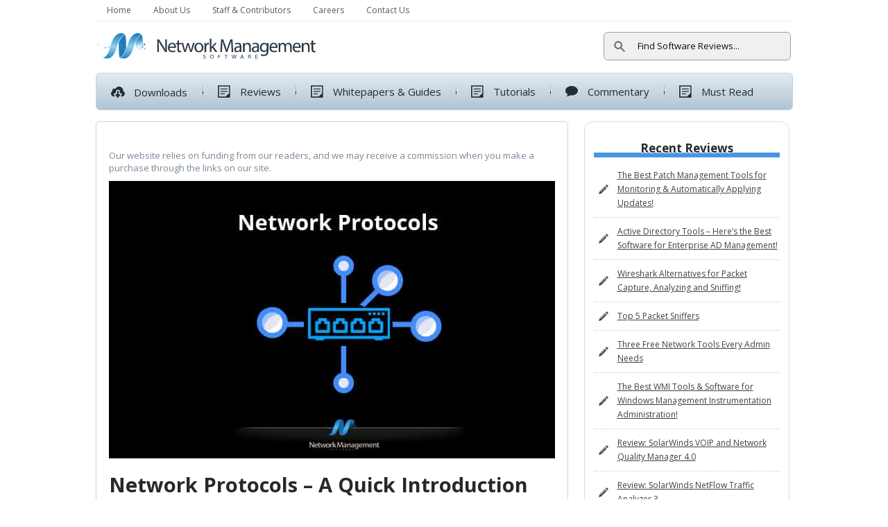

--- FILE ---
content_type: text/html; charset=UTF-8
request_url: https://www.networkmanagementsoftware.com/introduction-network-protocols/
body_size: 29925
content:
<!DOCTYPE html PUBLIC "-//W3C//DTD XHTML 1.0 Strict//EN" "http://www.w3.org/TR/xhtml1/DTD/xhtml1-strict.dtd">
<html xmlns="http://www.w3.org/1999/xhtml" lang="en-US">
<head profile="http://gmpg.org/xfn/11"><meta http-equiv="Content-Type" content="text/html; charset=UTF-8" /><script>if(navigator.userAgent.match(/MSIE|Internet Explorer/i)||navigator.userAgent.match(/Trident\/7\..*?rv:11/i)){var href=document.location.href;if(!href.match(/[?&]nowprocket/)){if(href.indexOf("?")==-1){if(href.indexOf("#")==-1){document.location.href=href+"?nowprocket=1"}else{document.location.href=href.replace("#","?nowprocket=1#")}}else{if(href.indexOf("#")==-1){document.location.href=href+"&nowprocket=1"}else{document.location.href=href.replace("#","&nowprocket=1#")}}}}</script><script>(()=>{class RocketLazyLoadScripts{constructor(){this.v="2.0.4",this.userEvents=["keydown","keyup","mousedown","mouseup","mousemove","mouseover","mouseout","touchmove","touchstart","touchend","touchcancel","wheel","click","dblclick","input"],this.attributeEvents=["onblur","onclick","oncontextmenu","ondblclick","onfocus","onmousedown","onmouseenter","onmouseleave","onmousemove","onmouseout","onmouseover","onmouseup","onmousewheel","onscroll","onsubmit"]}async t(){this.i(),this.o(),/iP(ad|hone)/.test(navigator.userAgent)&&this.h(),this.u(),this.l(this),this.m(),this.k(this),this.p(this),this._(),await Promise.all([this.R(),this.L()]),this.lastBreath=Date.now(),this.S(this),this.P(),this.D(),this.O(),this.M(),await this.C(this.delayedScripts.normal),await this.C(this.delayedScripts.defer),await this.C(this.delayedScripts.async),await this.T(),await this.F(),await this.j(),await this.A(),window.dispatchEvent(new Event("rocket-allScriptsLoaded")),this.everythingLoaded=!0,this.lastTouchEnd&&await new Promise(t=>setTimeout(t,500-Date.now()+this.lastTouchEnd)),this.I(),this.H(),this.U(),this.W()}i(){this.CSPIssue=sessionStorage.getItem("rocketCSPIssue"),document.addEventListener("securitypolicyviolation",t=>{this.CSPIssue||"script-src-elem"!==t.violatedDirective||"data"!==t.blockedURI||(this.CSPIssue=!0,sessionStorage.setItem("rocketCSPIssue",!0))},{isRocket:!0})}o(){window.addEventListener("pageshow",t=>{this.persisted=t.persisted,this.realWindowLoadedFired=!0},{isRocket:!0}),window.addEventListener("pagehide",()=>{this.onFirstUserAction=null},{isRocket:!0})}h(){let t;function e(e){t=e}window.addEventListener("touchstart",e,{isRocket:!0}),window.addEventListener("touchend",function i(o){o.changedTouches[0]&&t.changedTouches[0]&&Math.abs(o.changedTouches[0].pageX-t.changedTouches[0].pageX)<10&&Math.abs(o.changedTouches[0].pageY-t.changedTouches[0].pageY)<10&&o.timeStamp-t.timeStamp<200&&(window.removeEventListener("touchstart",e,{isRocket:!0}),window.removeEventListener("touchend",i,{isRocket:!0}),"INPUT"===o.target.tagName&&"text"===o.target.type||(o.target.dispatchEvent(new TouchEvent("touchend",{target:o.target,bubbles:!0})),o.target.dispatchEvent(new MouseEvent("mouseover",{target:o.target,bubbles:!0})),o.target.dispatchEvent(new PointerEvent("click",{target:o.target,bubbles:!0,cancelable:!0,detail:1,clientX:o.changedTouches[0].clientX,clientY:o.changedTouches[0].clientY})),event.preventDefault()))},{isRocket:!0})}q(t){this.userActionTriggered||("mousemove"!==t.type||this.firstMousemoveIgnored?"keyup"===t.type||"mouseover"===t.type||"mouseout"===t.type||(this.userActionTriggered=!0,this.onFirstUserAction&&this.onFirstUserAction()):this.firstMousemoveIgnored=!0),"click"===t.type&&t.preventDefault(),t.stopPropagation(),t.stopImmediatePropagation(),"touchstart"===this.lastEvent&&"touchend"===t.type&&(this.lastTouchEnd=Date.now()),"click"===t.type&&(this.lastTouchEnd=0),this.lastEvent=t.type,t.composedPath&&t.composedPath()[0].getRootNode()instanceof ShadowRoot&&(t.rocketTarget=t.composedPath()[0]),this.savedUserEvents.push(t)}u(){this.savedUserEvents=[],this.userEventHandler=this.q.bind(this),this.userEvents.forEach(t=>window.addEventListener(t,this.userEventHandler,{passive:!1,isRocket:!0})),document.addEventListener("visibilitychange",this.userEventHandler,{isRocket:!0})}U(){this.userEvents.forEach(t=>window.removeEventListener(t,this.userEventHandler,{passive:!1,isRocket:!0})),document.removeEventListener("visibilitychange",this.userEventHandler,{isRocket:!0}),this.savedUserEvents.forEach(t=>{(t.rocketTarget||t.target).dispatchEvent(new window[t.constructor.name](t.type,t))})}m(){const t="return false",e=Array.from(this.attributeEvents,t=>"data-rocket-"+t),i="["+this.attributeEvents.join("],[")+"]",o="[data-rocket-"+this.attributeEvents.join("],[data-rocket-")+"]",s=(e,i,o)=>{o&&o!==t&&(e.setAttribute("data-rocket-"+i,o),e["rocket"+i]=new Function("event",o),e.setAttribute(i,t))};new MutationObserver(t=>{for(const n of t)"attributes"===n.type&&(n.attributeName.startsWith("data-rocket-")||this.everythingLoaded?n.attributeName.startsWith("data-rocket-")&&this.everythingLoaded&&this.N(n.target,n.attributeName.substring(12)):s(n.target,n.attributeName,n.target.getAttribute(n.attributeName))),"childList"===n.type&&n.addedNodes.forEach(t=>{if(t.nodeType===Node.ELEMENT_NODE)if(this.everythingLoaded)for(const i of[t,...t.querySelectorAll(o)])for(const t of i.getAttributeNames())e.includes(t)&&this.N(i,t.substring(12));else for(const e of[t,...t.querySelectorAll(i)])for(const t of e.getAttributeNames())this.attributeEvents.includes(t)&&s(e,t,e.getAttribute(t))})}).observe(document,{subtree:!0,childList:!0,attributeFilter:[...this.attributeEvents,...e]})}I(){this.attributeEvents.forEach(t=>{document.querySelectorAll("[data-rocket-"+t+"]").forEach(e=>{this.N(e,t)})})}N(t,e){const i=t.getAttribute("data-rocket-"+e);i&&(t.setAttribute(e,i),t.removeAttribute("data-rocket-"+e))}k(t){Object.defineProperty(HTMLElement.prototype,"onclick",{get(){return this.rocketonclick||null},set(e){this.rocketonclick=e,this.setAttribute(t.everythingLoaded?"onclick":"data-rocket-onclick","this.rocketonclick(event)")}})}S(t){function e(e,i){let o=e[i];e[i]=null,Object.defineProperty(e,i,{get:()=>o,set(s){t.everythingLoaded?o=s:e["rocket"+i]=o=s}})}e(document,"onreadystatechange"),e(window,"onload"),e(window,"onpageshow");try{Object.defineProperty(document,"readyState",{get:()=>t.rocketReadyState,set(e){t.rocketReadyState=e},configurable:!0}),document.readyState="loading"}catch(t){console.log("WPRocket DJE readyState conflict, bypassing")}}l(t){this.originalAddEventListener=EventTarget.prototype.addEventListener,this.originalRemoveEventListener=EventTarget.prototype.removeEventListener,this.savedEventListeners=[],EventTarget.prototype.addEventListener=function(e,i,o){o&&o.isRocket||!t.B(e,this)&&!t.userEvents.includes(e)||t.B(e,this)&&!t.userActionTriggered||e.startsWith("rocket-")||t.everythingLoaded?t.originalAddEventListener.call(this,e,i,o):(t.savedEventListeners.push({target:this,remove:!1,type:e,func:i,options:o}),"mouseenter"!==e&&"mouseleave"!==e||t.originalAddEventListener.call(this,e,t.savedUserEvents.push,o))},EventTarget.prototype.removeEventListener=function(e,i,o){o&&o.isRocket||!t.B(e,this)&&!t.userEvents.includes(e)||t.B(e,this)&&!t.userActionTriggered||e.startsWith("rocket-")||t.everythingLoaded?t.originalRemoveEventListener.call(this,e,i,o):t.savedEventListeners.push({target:this,remove:!0,type:e,func:i,options:o})}}J(t,e){this.savedEventListeners=this.savedEventListeners.filter(i=>{let o=i.type,s=i.target||window;return e!==o||t!==s||(this.B(o,s)&&(i.type="rocket-"+o),this.$(i),!1)})}H(){EventTarget.prototype.addEventListener=this.originalAddEventListener,EventTarget.prototype.removeEventListener=this.originalRemoveEventListener,this.savedEventListeners.forEach(t=>this.$(t))}$(t){t.remove?this.originalRemoveEventListener.call(t.target,t.type,t.func,t.options):this.originalAddEventListener.call(t.target,t.type,t.func,t.options)}p(t){let e;function i(e){return t.everythingLoaded?e:e.split(" ").map(t=>"load"===t||t.startsWith("load.")?"rocket-jquery-load":t).join(" ")}function o(o){function s(e){const s=o.fn[e];o.fn[e]=o.fn.init.prototype[e]=function(){return this[0]===window&&t.userActionTriggered&&("string"==typeof arguments[0]||arguments[0]instanceof String?arguments[0]=i(arguments[0]):"object"==typeof arguments[0]&&Object.keys(arguments[0]).forEach(t=>{const e=arguments[0][t];delete arguments[0][t],arguments[0][i(t)]=e})),s.apply(this,arguments),this}}if(o&&o.fn&&!t.allJQueries.includes(o)){const e={DOMContentLoaded:[],"rocket-DOMContentLoaded":[]};for(const t in e)document.addEventListener(t,()=>{e[t].forEach(t=>t())},{isRocket:!0});o.fn.ready=o.fn.init.prototype.ready=function(i){function s(){parseInt(o.fn.jquery)>2?setTimeout(()=>i.bind(document)(o)):i.bind(document)(o)}return"function"==typeof i&&(t.realDomReadyFired?!t.userActionTriggered||t.fauxDomReadyFired?s():e["rocket-DOMContentLoaded"].push(s):e.DOMContentLoaded.push(s)),o([])},s("on"),s("one"),s("off"),t.allJQueries.push(o)}e=o}t.allJQueries=[],o(window.jQuery),Object.defineProperty(window,"jQuery",{get:()=>e,set(t){o(t)}})}P(){const t=new Map;document.write=document.writeln=function(e){const i=document.currentScript,o=document.createRange(),s=i.parentElement;let n=t.get(i);void 0===n&&(n=i.nextSibling,t.set(i,n));const c=document.createDocumentFragment();o.setStart(c,0),c.appendChild(o.createContextualFragment(e)),s.insertBefore(c,n)}}async R(){return new Promise(t=>{this.userActionTriggered?t():this.onFirstUserAction=t})}async L(){return new Promise(t=>{document.addEventListener("DOMContentLoaded",()=>{this.realDomReadyFired=!0,t()},{isRocket:!0})})}async j(){return this.realWindowLoadedFired?Promise.resolve():new Promise(t=>{window.addEventListener("load",t,{isRocket:!0})})}M(){this.pendingScripts=[];this.scriptsMutationObserver=new MutationObserver(t=>{for(const e of t)e.addedNodes.forEach(t=>{"SCRIPT"!==t.tagName||t.noModule||t.isWPRocket||this.pendingScripts.push({script:t,promise:new Promise(e=>{const i=()=>{const i=this.pendingScripts.findIndex(e=>e.script===t);i>=0&&this.pendingScripts.splice(i,1),e()};t.addEventListener("load",i,{isRocket:!0}),t.addEventListener("error",i,{isRocket:!0}),setTimeout(i,1e3)})})})}),this.scriptsMutationObserver.observe(document,{childList:!0,subtree:!0})}async F(){await this.X(),this.pendingScripts.length?(await this.pendingScripts[0].promise,await this.F()):this.scriptsMutationObserver.disconnect()}D(){this.delayedScripts={normal:[],async:[],defer:[]},document.querySelectorAll("script[type$=rocketlazyloadscript]").forEach(t=>{t.hasAttribute("data-rocket-src")?t.hasAttribute("async")&&!1!==t.async?this.delayedScripts.async.push(t):t.hasAttribute("defer")&&!1!==t.defer||"module"===t.getAttribute("data-rocket-type")?this.delayedScripts.defer.push(t):this.delayedScripts.normal.push(t):this.delayedScripts.normal.push(t)})}async _(){await this.L();let t=[];document.querySelectorAll("script[type$=rocketlazyloadscript][data-rocket-src]").forEach(e=>{let i=e.getAttribute("data-rocket-src");if(i&&!i.startsWith("data:")){i.startsWith("//")&&(i=location.protocol+i);try{const o=new URL(i).origin;o!==location.origin&&t.push({src:o,crossOrigin:e.crossOrigin||"module"===e.getAttribute("data-rocket-type")})}catch(t){}}}),t=[...new Map(t.map(t=>[JSON.stringify(t),t])).values()],this.Y(t,"preconnect")}async G(t){if(await this.K(),!0!==t.noModule||!("noModule"in HTMLScriptElement.prototype))return new Promise(e=>{let i;function o(){(i||t).setAttribute("data-rocket-status","executed"),e()}try{if(navigator.userAgent.includes("Firefox/")||""===navigator.vendor||this.CSPIssue)i=document.createElement("script"),[...t.attributes].forEach(t=>{let e=t.nodeName;"type"!==e&&("data-rocket-type"===e&&(e="type"),"data-rocket-src"===e&&(e="src"),i.setAttribute(e,t.nodeValue))}),t.text&&(i.text=t.text),t.nonce&&(i.nonce=t.nonce),i.hasAttribute("src")?(i.addEventListener("load",o,{isRocket:!0}),i.addEventListener("error",()=>{i.setAttribute("data-rocket-status","failed-network"),e()},{isRocket:!0}),setTimeout(()=>{i.isConnected||e()},1)):(i.text=t.text,o()),i.isWPRocket=!0,t.parentNode.replaceChild(i,t);else{const i=t.getAttribute("data-rocket-type"),s=t.getAttribute("data-rocket-src");i?(t.type=i,t.removeAttribute("data-rocket-type")):t.removeAttribute("type"),t.addEventListener("load",o,{isRocket:!0}),t.addEventListener("error",i=>{this.CSPIssue&&i.target.src.startsWith("data:")?(console.log("WPRocket: CSP fallback activated"),t.removeAttribute("src"),this.G(t).then(e)):(t.setAttribute("data-rocket-status","failed-network"),e())},{isRocket:!0}),s?(t.fetchPriority="high",t.removeAttribute("data-rocket-src"),t.src=s):t.src="data:text/javascript;base64,"+window.btoa(unescape(encodeURIComponent(t.text)))}}catch(i){t.setAttribute("data-rocket-status","failed-transform"),e()}});t.setAttribute("data-rocket-status","skipped")}async C(t){const e=t.shift();return e?(e.isConnected&&await this.G(e),this.C(t)):Promise.resolve()}O(){this.Y([...this.delayedScripts.normal,...this.delayedScripts.defer,...this.delayedScripts.async],"preload")}Y(t,e){this.trash=this.trash||[];let i=!0;var o=document.createDocumentFragment();t.forEach(t=>{const s=t.getAttribute&&t.getAttribute("data-rocket-src")||t.src;if(s&&!s.startsWith("data:")){const n=document.createElement("link");n.href=s,n.rel=e,"preconnect"!==e&&(n.as="script",n.fetchPriority=i?"high":"low"),t.getAttribute&&"module"===t.getAttribute("data-rocket-type")&&(n.crossOrigin=!0),t.crossOrigin&&(n.crossOrigin=t.crossOrigin),t.integrity&&(n.integrity=t.integrity),t.nonce&&(n.nonce=t.nonce),o.appendChild(n),this.trash.push(n),i=!1}}),document.head.appendChild(o)}W(){this.trash.forEach(t=>t.remove())}async T(){try{document.readyState="interactive"}catch(t){}this.fauxDomReadyFired=!0;try{await this.K(),this.J(document,"readystatechange"),document.dispatchEvent(new Event("rocket-readystatechange")),await this.K(),document.rocketonreadystatechange&&document.rocketonreadystatechange(),await this.K(),this.J(document,"DOMContentLoaded"),document.dispatchEvent(new Event("rocket-DOMContentLoaded")),await this.K(),this.J(window,"DOMContentLoaded"),window.dispatchEvent(new Event("rocket-DOMContentLoaded"))}catch(t){console.error(t)}}async A(){try{document.readyState="complete"}catch(t){}try{await this.K(),this.J(document,"readystatechange"),document.dispatchEvent(new Event("rocket-readystatechange")),await this.K(),document.rocketonreadystatechange&&document.rocketonreadystatechange(),await this.K(),this.J(window,"load"),window.dispatchEvent(new Event("rocket-load")),await this.K(),window.rocketonload&&window.rocketonload(),await this.K(),this.allJQueries.forEach(t=>t(window).trigger("rocket-jquery-load")),await this.K(),this.J(window,"pageshow");const t=new Event("rocket-pageshow");t.persisted=this.persisted,window.dispatchEvent(t),await this.K(),window.rocketonpageshow&&window.rocketonpageshow({persisted:this.persisted})}catch(t){console.error(t)}}async K(){Date.now()-this.lastBreath>45&&(await this.X(),this.lastBreath=Date.now())}async X(){return document.hidden?new Promise(t=>setTimeout(t)):new Promise(t=>requestAnimationFrame(t))}B(t,e){return e===document&&"readystatechange"===t||(e===document&&"DOMContentLoaded"===t||(e===window&&"DOMContentLoaded"===t||(e===window&&"load"===t||e===window&&"pageshow"===t)))}static run(){(new RocketLazyLoadScripts).t()}}RocketLazyLoadScripts.run()})();</script>


<meta name="robots" content="noodp, noydir" />
<meta name="description" content="Network Protocols is the communication channel and medium that all networks use to send and receive data. Network Protocols Understanding network management protocols is an important part of your job as a network engineer and also within your role of" />
<meta name="keywords" content="Network Management Software" />
<link rel="stylesheet" href="https://cdn.networkmanagementsoftware.com/wp-content/themes/thesis_186/custom/final.css" type="text/css"  />
<!--[if lte IE 8]><link rel="stylesheet" href="https://cdn.networkmanagementsoftware.com/wp-content/themes/thesis_186/lib/css/ie.css" type="text/css" media="screen, projection" /><![endif]-->
<link rel="alternate" type="application/rss+xml" title="Network Management Software - Reviews &amp; Network Monitoring Tools RSS Feed" href="https://www.networkmanagementsoftware.com/feed/" />
<link rel="pingback" href="https://www.networkmanagementsoftware.com/xmlrpc.php" />
<link rel="EditURI" type="application/rsd+xml" title="RSD" href="https://www.networkmanagementsoftware.com/xmlrpc.php?rsd" />
<meta name='robots' content='index, follow, max-image-preview:large, max-snippet:-1, max-video-preview:-1' />

	<!-- This site is optimized with the Yoast SEO plugin v26.7 - https://yoast.com/wordpress/plugins/seo/ -->
	<title>Network Protocols - A Quick Introduction and Tutorial</title>
<link data-rocket-prefetch href="https://cdn.networkmanagementsoftware.com" rel="dns-prefetch">
<link data-rocket-prefetch href="https://fonts.googleapis.com" rel="dns-prefetch">
<link data-rocket-preload as="style" href="https://fonts.googleapis.com/css?family=Open%20Sans%3A400%2C700&#038;display=swap" rel="preload">
<link href="https://fonts.googleapis.com/css?family=Open%20Sans%3A400%2C700&#038;display=swap" media="print" onload="this.media=&#039;all&#039;" rel="stylesheet">
<noscript data-wpr-hosted-gf-parameters=""><link rel="stylesheet" href="https://fonts.googleapis.com/css?family=Open%20Sans%3A400%2C700&#038;display=swap"></noscript><link rel="preload" data-rocket-preload as="image" href="https://cdn.networkmanagementsoftware.com/wp-content/uploads/network-protocols.jpg" fetchpriority="high">
	<meta name="description" content="Network Protocols - A Quick Introduction and Tutorial to Learn more about these things and how they all communicate with Each other!" />
	<link rel="canonical" href="https://www.networkmanagementsoftware.com/introduction-network-protocols/" />
	<meta property="og:locale" content="en_US" />
	<meta property="og:type" content="article" />
	<meta property="og:title" content="Network Protocols - A Quick Introduction and Tutorial" />
	<meta property="og:description" content="Network Protocols - A Quick Introduction and Tutorial to Learn more about these things and how they all communicate with Each other!" />
	<meta property="og:url" content="https://www.networkmanagementsoftware.com/introduction-network-protocols/" />
	<meta property="og:site_name" content="Network Management Software - Reviews &amp; Network Monitoring Tools" />
	<meta property="article:published_time" content="2010-02-11T20:12:06+00:00" />
	<meta property="article:modified_time" content="2023-07-21T14:53:11+00:00" />
	<meta property="og:image" content="https://cdn.networkmanagementsoftware.com/wp-content/uploads/network-protocols.jpg" />
	<meta property="og:image:width" content="643" />
	<meta property="og:image:height" content="400" />
	<meta property="og:image:type" content="image/jpeg" />
	<meta name="author" content="NMS Admin" />
	<meta name="twitter:card" content="summary_large_image" />
	<meta name="twitter:label1" content="Written by" />
	<meta name="twitter:data1" content="NMS Admin" />
	<meta name="twitter:label2" content="Est. reading time" />
	<meta name="twitter:data2" content="6 minutes" />
	<script type="application/ld+json" class="yoast-schema-graph">{"@context":"https://schema.org","@graph":[{"@type":"Article","@id":"https://www.networkmanagementsoftware.com/introduction-network-protocols/#article","isPartOf":{"@id":"https://www.networkmanagementsoftware.com/introduction-network-protocols/"},"author":{"name":"NMS Admin","@id":"https://www.networkmanagementsoftware.com/#/schema/person/ea0f4d3133e6b139875484857f040316"},"headline":"Network Protocols &#8211; A Quick Introduction and Tutorial","datePublished":"2010-02-11T20:12:06+00:00","dateModified":"2023-07-21T14:53:11+00:00","mainEntityOfPage":{"@id":"https://www.networkmanagementsoftware.com/introduction-network-protocols/"},"wordCount":1253,"publisher":{"@id":"https://www.networkmanagementsoftware.com/#organization"},"image":{"@id":"https://www.networkmanagementsoftware.com/introduction-network-protocols/#primaryimage"},"thumbnailUrl":"https://cdn.networkmanagementsoftware.com/wp-content/uploads/network-protocols.jpg","articleSection":["Tutorials"],"inLanguage":"en-US"},{"@type":"WebPage","@id":"https://www.networkmanagementsoftware.com/introduction-network-protocols/","url":"https://www.networkmanagementsoftware.com/introduction-network-protocols/","name":"Network Protocols - A Quick Introduction and Tutorial","isPartOf":{"@id":"https://www.networkmanagementsoftware.com/#website"},"primaryImageOfPage":{"@id":"https://www.networkmanagementsoftware.com/introduction-network-protocols/#primaryimage"},"image":{"@id":"https://www.networkmanagementsoftware.com/introduction-network-protocols/#primaryimage"},"thumbnailUrl":"https://cdn.networkmanagementsoftware.com/wp-content/uploads/network-protocols.jpg","datePublished":"2010-02-11T20:12:06+00:00","dateModified":"2023-07-21T14:53:11+00:00","description":"Network Protocols - A Quick Introduction and Tutorial to Learn more about these things and how they all communicate with Each other!","breadcrumb":{"@id":"https://www.networkmanagementsoftware.com/introduction-network-protocols/#breadcrumb"},"inLanguage":"en-US","potentialAction":[{"@type":"ReadAction","target":["https://www.networkmanagementsoftware.com/introduction-network-protocols/"]}]},{"@type":"ImageObject","inLanguage":"en-US","@id":"https://www.networkmanagementsoftware.com/introduction-network-protocols/#primaryimage","url":"https://cdn.networkmanagementsoftware.com/wp-content/uploads/network-protocols.jpg","contentUrl":"https://cdn.networkmanagementsoftware.com/wp-content/uploads/network-protocols.jpg","width":643,"height":400},{"@type":"BreadcrumbList","@id":"https://www.networkmanagementsoftware.com/introduction-network-protocols/#breadcrumb","itemListElement":[{"@type":"ListItem","position":1,"name":"Home","item":"https://www.networkmanagementsoftware.com/"},{"@type":"ListItem","position":2,"name":"Network Protocols &#8211; A Quick Introduction and Tutorial"}]},{"@type":"WebSite","@id":"https://www.networkmanagementsoftware.com/#website","url":"https://www.networkmanagementsoftware.com/","name":"Network Management Software - Reviews &amp; Network Monitoring Tools","description":"","publisher":{"@id":"https://www.networkmanagementsoftware.com/#organization"},"potentialAction":[{"@type":"SearchAction","target":{"@type":"EntryPoint","urlTemplate":"https://www.networkmanagementsoftware.com/?s={search_term_string}"},"query-input":{"@type":"PropertyValueSpecification","valueRequired":true,"valueName":"search_term_string"}}],"inLanguage":"en-US"},{"@type":"Organization","@id":"https://www.networkmanagementsoftware.com/#organization","name":"Network Management Software","url":"https://www.networkmanagementsoftware.com/","logo":{"@type":"ImageObject","inLanguage":"en-US","@id":"https://www.networkmanagementsoftware.com/#/schema/logo/image/","url":"https://cdn.networkmanagementsoftware.com/wp-content/uploads/logo-90.png","contentUrl":"https://cdn.networkmanagementsoftware.com/wp-content/uploads/logo-90.png","width":326,"height":90,"caption":"Network Management Software"},"image":{"@id":"https://www.networkmanagementsoftware.com/#/schema/logo/image/"}},{"@type":"Person","@id":"https://www.networkmanagementsoftware.com/#/schema/person/ea0f4d3133e6b139875484857f040316","name":"NMS Admin","image":{"@type":"ImageObject","inLanguage":"en-US","@id":"https://www.networkmanagementsoftware.com/#/schema/person/image/","url":"https://cdn.networkmanagementsoftware.com/wp-content/uploads/6a1a9087f8f223162935f5257313a719.jpeg","contentUrl":"https://cdn.networkmanagementsoftware.com/wp-content/uploads/6a1a9087f8f223162935f5257313a719.jpeg","caption":"NMS Admin"},"url":"https://www.networkmanagementsoftware.com/author/admin/"}]}</script>
	<!-- / Yoast SEO plugin. -->


<link rel='dns-prefetch' href='//widgetlogic.org' />
<link href='https://fonts.gstatic.com' crossorigin rel='preconnect' />
<link rel="alternate" type="application/rss+xml" title="Network Management Software - Reviews &amp; Network Monitoring Tools &raquo; Network Protocols &#8211; A Quick Introduction and Tutorial Comments Feed" href="https://www.networkmanagementsoftware.com/introduction-network-protocols/feed/" />
<style id='wp-img-auto-sizes-contain-inline-css' type='text/css'>
img:is([sizes=auto i],[sizes^="auto," i]){contain-intrinsic-size:3000px 1500px}
/*# sourceURL=wp-img-auto-sizes-contain-inline-css */
</style>
<style id='classic-theme-styles-inline-css' type='text/css'>
/**
 * These rules are needed for backwards compatibility.
 * They should match the button element rules in the base theme.json file.
 */
.wp-block-button__link {
	color: #ffffff;
	background-color: #32373c;
	border-radius: 9999px; /* 100% causes an oval, but any explicit but really high value retains the pill shape. */

	/* This needs a low specificity so it won't override the rules from the button element if defined in theme.json. */
	box-shadow: none;
	text-decoration: none;

	/* The extra 2px are added to size solids the same as the outline versions.*/
	padding: calc(0.667em + 2px) calc(1.333em + 2px);

	font-size: 1.125em;
}

.wp-block-file__button {
	background: #32373c;
	color: #ffffff;
	text-decoration: none;
}

/*# sourceURL=/wp-includes/css/classic-themes.css */
</style>
<link rel='stylesheet' id='block-widget-css' href='https://cdn.networkmanagementsoftware.com/wp-content/plugins/widget-logic/block_widget/css/widget.css?ver=1768785269' type='text/css' media='all' />
<link rel='stylesheet' id='ppress-frontend-css' href='https://cdn.networkmanagementsoftware.com/wp-content/plugins/wp-user-avatar/assets/css/frontend.css?ver=4.16.8' type='text/css' media='all' />
<link rel='stylesheet' id='ppress-flatpickr-css' href='https://cdn.networkmanagementsoftware.com/wp-content/plugins/wp-user-avatar/assets/flatpickr/flatpickr.min.css?ver=4.16.8' type='text/css' media='all' />
<link rel='stylesheet' id='ppress-select2-css' href='https://cdn.networkmanagementsoftware.com/wp-content/plugins/wp-user-avatar/assets/select2/select2.min.css?ver=6.9' type='text/css' media='all' />
<link rel='stylesheet' id='tablepress-default-css' href='https://cdn.networkmanagementsoftware.com/wp-content/plugins/tablepress/css/build/default.css?ver=3.2.6' type='text/css' media='all' />
<link rel='stylesheet' id='tablepress-custom-css' href='https://cdn.networkmanagementsoftware.com/wp-content/tablepress-custom.css?ver=53' type='text/css' media='all' />
<link rel='stylesheet' id='wp-featherlight-css' href='https://cdn.networkmanagementsoftware.com/wp-content/plugins/wp-featherlight/css/wp-featherlight.css?ver=1.3.4' type='text/css' media='all' />
<link rel='stylesheet' id='tmm-css' href='https://cdn.networkmanagementsoftware.com/wp-content/plugins/team-members/inc/css/tmm_style.css?ver=6.9' type='text/css' media='all' />
<link rel='stylesheet' id='wp-add-custom-css-css' href='https://www.networkmanagementsoftware.com?display_custom_css=css&#038;ver=6.9' type='text/css' media='all' />
<script type="rocketlazyloadscript" data-rocket-type="text/javascript" data-rocket-src="https://cdn.networkmanagementsoftware.com/wp-includes/js/jquery/jquery.js?ver=3.7.1" id="jquery-core-js" data-rocket-defer defer></script>
<script type="rocketlazyloadscript" data-minify="1" data-rocket-type="text/javascript" data-rocket-src="https://cdn.networkmanagementsoftware.com/wp-content/uploads/wp_rocket/cache/min/1/wp-includes/js/jquery/jquery-migrate.js?ver=1719414682" id="jquery-migrate-js" data-rocket-defer defer></script>
<script type="rocketlazyloadscript" data-minify="1" data-rocket-type="text/javascript" data-rocket-src="https://cdn.networkmanagementsoftware.com/wp-content/uploads/wp_rocket/cache/min/1/wp-content/themes/thesis_186/custom/js/jquery.jcarousel.js?ver=1719414682" id="jcarousel-js" data-rocket-defer defer></script>
<script type="rocketlazyloadscript" data-minify="1" data-rocket-type="text/javascript" data-rocket-src="https://cdn.networkmanagementsoftware.com/wp-content/uploads/wp_rocket/cache/min/1/wp-content/themes/thesis_186/custom/js/functions.js?ver=1719414682" id="nms-functions-js" data-rocket-defer defer></script>
<script type="rocketlazyloadscript" data-minify="1" data-rocket-type="text/javascript" data-rocket-src="https://cdn.networkmanagementsoftware.com/wp-content/uploads/wp_rocket/cache/min/1/wp-content/plugins/wp-user-avatar/assets/flatpickr/flatpickr.min.js?ver=1719414682" id="ppress-flatpickr-js" data-rocket-defer defer></script>
<script type="rocketlazyloadscript" data-minify="1" data-rocket-type="text/javascript" data-rocket-src="https://cdn.networkmanagementsoftware.com/wp-content/uploads/wp_rocket/cache/min/1/wp-content/plugins/wp-user-avatar/assets/select2/select2.min.js?ver=1719414682" id="ppress-select2-js" data-rocket-defer defer></script>
<link rel="https://api.w.org/" href="https://www.networkmanagementsoftware.com/wp-json/" /><link rel="alternate" title="JSON" type="application/json" href="https://www.networkmanagementsoftware.com/wp-json/wp/v2/posts/393" /><script type="rocketlazyloadscript" data-rocket-type='text/javascript'>window.presslabs = {"home_url":"https:\/\/www.networkmanagementsoftware.com"}</script><script type="rocketlazyloadscript" data-rocket-type='text/javascript'>
	(function () {
		var pl_beacon = document.createElement('script');
		pl_beacon.type = 'text/javascript';
		pl_beacon.async = true;
		var host = 'https://www.networkmanagementsoftware.com';
		if ('https:' == document.location.protocol) {
			host = host.replace('http://', 'https://');
		}
		pl_beacon.src = host + '/' + 'YOPBcOLZy5Ax' + '.js?ts=' + Math.floor((Math.random() * 100000) + 1);
		var first_script_tag = document.getElementsByTagName('script')[0];
		first_script_tag.parentNode.insertBefore(pl_beacon, first_script_tag);
	})();
</script>	<link rel="stylesheet" type="text/css" href="https://cdn.networkmanagementsoftware.com/wp-content/plugins/star-rating-for-reviews/star-rating.css" /><style>.entry-content p:first-of-type img{display:none!important;}</style><style>.entry-content p:first-of-type {  margin: 0!important;padding-bottom: 0!important}</style>		<style type="text/css" id="wp-custom-css">
			.custom .advert {
    margin: -20px 0 20px 0px;
}
.single #content .entry-content ul,
.single #content .entry-content ol {
	  padding-left: 2rem;
    font-size: 1rem;
		line-height: 1.5rem;
}
.single #content .entry-content ul li,
.single #content .entry-content ol li {
	margin-bottom: 5px
}
.format_text ul,
.format_text ol {
	left: inherit;
}
@media screen and (max-width: 600px) {
	.single #content .entry-content ul,
.single #content .entry-content ol {
	  padding-left: 1rem;
}

		</style>
		        <script type="rocketlazyloadscript" data-rocket-type="text/javascript">
            window.btbTestTracking = {};
            btbTestTracking.running = {};
            btbTestTracking.completed = {};


            btbTestTracking.classifyLink = function(lnk) {
                var linkEl = jQuery(lnk)[0];
                var linktype = "unknown";
                console.log('classify ', linkEl.href);
                if (linkEl.href) {
                    linktype = 'unknown - ' + linkEl.href;
                }

                return linktype;
            }

            btbTestTracking.trackLink = function(node) {
                if (node.href) {
                    console.log('Tracking new link', node.href);
                    // Add GA tracking
                    node.onmousedown = function() {
                        if (btbTestTracking && typeof(btbTestTracking.trackOutBoundLink == "function")) {
                            btbTestTracking.trackOutboundLink(this)
                        }
                    };
                    // console.log('=====================');
                }
            }

            btbTestTracking.trackOutboundLink = function(lnk) {
                try {
                    var url = lnk.href;
                    var vpn = "unknown";
                    url = url.toLowerCase();
                    var reg = /^.*\/go\/([A-Za-z\-]*)\/.*$/;
                    var regRes = url.match(reg);
                    if (regRes !== null) {
                        vpn = regRes[1];
                    }

                    var vpn = 'SolarWinds';

                    if (lnk.href.indexOf('manage') > -1 && lnk.href.indexOf('engine') > -1) {
                        vpn = 'ManageEngine';
                    }

                    var linktype = "unknown";
                    linktype = btbTestTracking.classifyLink(lnk);

                    console.log('tracking', vpn, url, linktype);
                } catch (err) {
                    console.log('Error tracking:', err.message);
                }
                // Track
                ga('gtag_UA_26470272_1.send', {
                    hitType: 'event',
                    eventCategory: 'Clickout',
                    eventAction: vpn,
                    eventLabel: linktype
                });
            }

            btbTestTracking.isOutbound = function(href) {
                return (
                    href.indexOf('CMP=BIZ') != -1 ||
                    href.indexOf('CMP=SYN') != -1 ||
                    href.indexOf('/outbound/') != -1 ||
                    href.indexOf('/go/') != -1
                );
            }


            // Observer
            btbTestTracking.observer = new MutationObserver(function(mutations) {
                mutations.forEach(function(mutation) {
                    // console.log('mutation.type = ' + mutation.type);
                    for (var i = 0; i < mutation.addedNodes.length; i++) {
                        // console.log('muation happened',mutation.addedNodes[i].nodeName);
                        if (mutation.addedNodes[i].nodeName == "A") {
                            //  console.log('new link found');
                            if (mutation.addedNodes[i].href && btbTestTracking.isOutbound(mutation.addedNodes[i].href)) {
                                // console.log('New go link detected');
                                btbTestTracking.trackLink(mutation.addedNodes[i]);
                            }
                        }
                        // Process links within
                        if (mutation.addedNodes[i].nodeType == 1) {
                            // console.log(mutation.addedNodes[i]);
                            var aElements = mutation.addedNodes[i].getElementsByTagName('a');
                            for (var j = 0; j < aElements.length; j++) {
                                // console.log('Sub a found',aElements[j]);
                                if (aElements[j].href && btbTestTracking.isOutbound(aElements[j].href)) {
                                    // console.log('New go link detected');
                                    btbTestTracking.trackLink(aElements[j]);
                                }
                            }
                        }
                    }
                });
            });


            btbTestTracking.initialise = function() {
                // Get all links in document
                console.log('initial link tracking');
                var links = document.getElementsByTagName('a');
                for (var i = 0; i < links.length; i++) {
                    // Check its a /go/ link
                    if (links[i].href && btbTestTracking.isOutbound(links[i].href)) {
                        // Add appropriate tracking
                        btbTestTracking.trackLink(links[i]);
                    }
                }

                // Add observer for later changes
                if (btbTestTracking && typeof(btbTestTracking.observer == "function")) {
                    btbTestTracking.observer.observe(document.body, {
                        childList: true,
                        subtree: true
                    });
                }
            }


            if (
                document.readyState === "complete" ||
                (document.readyState !== "loading" && !document.documentElement.doScroll)
            ) {
                btbTestTracking.initialise();
            } else {
                document.addEventListener("DOMContentLoaded", btbTestTracking.initialise);
            }
        </script>
<noscript><style id="rocket-lazyload-nojs-css">.rll-youtube-player, [data-lazy-src]{display:none !important;}</style></noscript><meta name="viewport" content="width=device-width, initial-scale=1.0"><meta name="generator" content="WP Rocket 3.20.3" data-wpr-features="wpr_delay_js wpr_defer_js wpr_minify_js wpr_lazyload_images wpr_preconnect_external_domains wpr_oci wpr_desktop" /></head>
<body class="custom post-template-default single single-post postid-393 single-format-standard wp-theme-thesis_186 wp-featherlight-captions single">
<div  id="container">
<div  id="page">
<div  class="headermenu"><ol class="grid"><li><a href="/" data-wpel-link="internal">Home</a></li><li><a href="https://www.networkmanagementsoftware.com/about/" data-wpel-link="internal">About Us</a></li><li><a href="https://www.networkmanagementsoftware.com/contributors-staff" data-wpel-link="internal">Staff & Contributors</a></li><li><a href="https://www.networkmanagementsoftware.com/work-with-us" data-wpel-link="internal">Careers</a></li>
<li><a href="https://www.networkmanagementsoftware.com/contact-us/" data-wpel-link="internal">Contact Us</a></li></ol></div>
<style>
.grid {    
list-style: none;
    margin: 0;
    padding: 0;
	display: flex;
	border-bottom: 1px solid #efefef;
	}
.grid a {
    display: inline-block;
    padding: 6px 16px;
    border-radius: 1000px;
    color: 
    #535a60;
    white-space: nowrap;
	text-decoration:none;
}
.grid li a:hover{
	background-color:
#e4e6e8;
color:
#0c0d0e;
text-decoration: none;
outline: none;
	
}
</style>
	<div  id="header">
<!--html here-->
<h1 id="logo"><a href="https://www.networkmanagementsoftware.com" data-wpel-link="internal"><?xml version="1.0" encoding="utf-8"?>
<!-- Generator: Adobe Illustrator 22.0.1, SVG Export Plug-In . SVG Version: 6.00 Build 0)  -->
<svg version="1.1" id="Layer_1" xmlns="http://www.w3.org/2000/svg" xmlns:xlink="http://www.w3.org/1999/xlink" x="0px" y="0px"
	 viewBox="0 0 601.5 86.1" style="enable-background:new 0 0 601.5 86.1;" xml:space="preserve">
<style type="text/css">
	.nmsl0{fill:url(#SVGID_1_);}
	.nmsl1{fill:#2179BB;}
	.nmsl2{fill:url(#SVGID_2_);}
	.nmsl3{fill:#FFFFFF;}
	.nmsl4{fill:url(#SVGID_3_);}
	.nmsl5{fill:#4BAADF;}
	.nmsl6{fill:#4892CE;}
	.nmsl7{fill:#2A3742;}
</style>
<g>
	<linearGradient id="SVGID_1_" gradientUnits="userSpaceOnUse" x1="114.2175" y1="10.0923" x2="117.2175" y2="73.4256">
		<stop  offset="0" style="stop-color:#2179BB"/>
		<stop  offset="7.014412e-02" style="stop-color:#267CBD"/>
		<stop  offset="0.1376" style="stop-color:#3383C1"/>
		<stop  offset="0.2041" style="stop-color:#4590C8"/>
		<stop  offset="0.2699" style="stop-color:#5CA4D4"/>
		<stop  offset="0.3346" style="stop-color:#78BFE2"/>
		<stop  offset="0.3684" style="stop-color:#8AD3EC"/>
		<stop  offset="0.3912" style="stop-color:#9AD8EE;stop-opacity:0.9639"/>
		<stop  offset="0.4467" style="stop-color:#B9E3F3;stop-opacity:0.8761"/>
		<stop  offset="0.5087" style="stop-color:#D2ECF6;stop-opacity:0.7778"/>
		<stop  offset="0.579" style="stop-color:#E5F4FA;stop-opacity:0.6666"/>
		<stop  offset="0.6621" style="stop-color:#F2FAFD;stop-opacity:0.535"/>
		<stop  offset="0.7707" style="stop-color:#FBFDFE;stop-opacity:0.3631"/>
		<stop  offset="1" style="stop-color:#FFFFFF;stop-opacity:0"/>
	</linearGradient>
	<path class="nmsl0" d="M120.5,8.3c3.3,2.8,4.8,12.2,4.8,26.1s0.7,23.8,1.7,26.3S111.8,72,107.2,70.8c0,0-1.7-16.4-1.4-28.6
		s-1.1-20.4-1.1-20.4l14.8-14L120.5,8.3z"/>
	<path class="nmsl1" d="M76.1,8.3c3.3,2.8,4.8,12.2,4.8,26.1c-0.1,13.9,0.7,23.8,1.7,26.3S67.4,72,62.8,70.8c0,0-1.7-16.4-1.4-28.6
		s-1.1-20.4-1.1-20.4l14.8-14L76.1,8.3z"/>
	<g>
		<linearGradient id="SVGID_2_" gradientUnits="userSpaceOnUse" x1="51.9358" y1="4.4007" x2="42.8104" y2="78.4178">
			<stop  offset="0" style="stop-color:#2179BB"/>
			<stop  offset="0.5051" style="stop-color:#8AD3EC"/>
			<stop  offset="1" style="stop-color:#2179BB"/>
		</linearGradient>
		<path class="nmsl2" d="M29.6,73.8c-3.6,0-7.4-0.9-11.5-2.6l0.3-0.9c0,0,0.2,0,0.7,0c2.8,0,12.4-2.1,19.4-29.4
			c5.9-22.9,16-35.5,28.5-35.5c3.1,0,6.3,0.8,9.4,2.3l0.8,0.4l-0.7,0.5c-0.1,0.1-12.9,8.6-20.3,35.5C50.7,63.9,41.8,73.8,29.6,73.8z
			"/>
		<path class="nmsl3" d="M66.9,6c3.1,0,6.2,0.8,9.2,2.3c0,0-13,8.3-20.5,35.8c-6.1,22.3-15.9,29.2-26,29.2c-3.8,0-7.7-1-11.4-2.5
			c0,0,0.3,0.1,0.8,0.1c2.8,0,12.8-2.1,19.9-29.7C45.4,15.9,56.1,6,66.9,6 M66.9,5L66.9,5c-7.4,0-20.9,4.7-29,35.9
			c-7.1,27.6-17,29-18.9,29c-0.4,0-0.5,0-0.6,0l-0.6,1.9c4.2,1.7,8.1,2.6,11.7,2.6c12.5,0,21.5-10.1,26.9-29.9
			C63.9,17.6,76.5,9.2,76.6,9.1l1.5-1l-1.6-0.8C73.3,5.8,70.1,5,66.9,5L66.9,5z"/>
	</g>
	<g>
		<linearGradient id="SVGID_3_" gradientUnits="userSpaceOnUse" x1="94.196" y1="6.1903" x2="89.8004" y2="75.8433">
			<stop  offset="0" style="stop-color:#2179BB"/>
			<stop  offset="0.5051" style="stop-color:#8AD3EC"/>
			<stop  offset="1" style="stop-color:#2179BB"/>
		</linearGradient>
		<path class="nmsl4" d="M74.1,73.8c-3.6,0-7.4-0.9-11.5-2.6l0.3-0.9c0,0,0.2,0,0.7,0c2.8,0,12.4-2.1,19.4-29.4
			c5.9-22.9,16-35.5,28.5-35.5c3.1,0,6.3,0.8,9.4,2.3l0.8,0.4l-0.7,0.5c-0.1,0.1-12.9,8.6-20.3,35.5C95.2,63.9,86.3,73.8,74.1,73.8z
			"/>
		<path class="nmsl3" d="M111.4,6c3.1,0,6.2,0.8,9.2,2.3c0,0-13,8.3-20.5,35.8c-6.1,22.3-15.9,29.2-26,29.2c-3.8,0-7.7-1-11.4-2.5
			c0,0,0.3,0.1,0.8,0.1c2.8,0,12.8-2.1,19.9-29.7C89.9,15.9,100.6,6,111.4,6 M111.4,5L111.4,5c-7.4,0-20.9,4.7-29,35.9
			c-7.1,27.6-17,29-18.9,29c-0.4,0-0.5,0-0.6,0l-0.6,1.9c4.2,1.7,8.1,2.6,11.7,2.6c12.5,0,21.5-10.1,26.9-29.9
			c7.3-26.8,19.9-35.2,20.1-35.3l1.5-1L121,7.4C117.8,5.8,114.6,5,111.4,5L111.4,5z"/>
	</g>
	<rect x="127" y="33.6" class="nmsl1" width="4" height="4"/>
	<rect x="123" y="40.6" class="nmsl1" width="3.2" height="3.2"/>
	<rect x="108.4" y="33.6" class="nmsl5" width="2.9" height="2.9"/>
	<rect x="129" y="45.9" class="nmsl5" width="2.9" height="2.9"/>
	<rect x="117.8" y="45.9" class="nmsl1" width="1.6" height="1.6"/>
	<rect x="64.9" y="36.6" class="nmsl6" width="4" height="4"/>
	<rect x="74.3" y="45.9" class="nmsl6" width="3.4" height="3.4"/>
	<rect x="5" y="35.1" class="nmsl5" width="2.3" height="2.3"/>
	<rect x="23.5" y="42.9" class="nmsl5" width="3.3" height="3.3"/>
	<rect x="33.6" y="40.6" class="nmsl5" width="3.2" height="3.2"/>
	<g>
		<path class="nmsl7" d="M163.6,56.1V22.4h4.8l10.8,17.1c2.5,4,4.5,7.5,6.1,11l0.1-0.1c-0.4-4.5-0.5-8.6-0.5-13.9V22.4h4.1v33.7h-4.4
			L173.8,39c-2.4-3.8-4.6-7.6-6.3-11.3l-0.2,0c0.3,4.3,0.4,8.3,0.4,13.9v14.4H163.6z"/>
		<path class="nmsl7" d="M196.2,44.8c0.1,6,3.9,8.4,8.3,8.4c3.2,0,5.1-0.5,6.7-1.3l0.8,3.2c-1.6,0.7-4.2,1.5-8.1,1.5
			c-7.5,0-11.9-4.9-11.9-12.2s4.3-13.1,11.4-13.1c7.9,0,10,7,10,11.4c0,0.9-0.1,1.6-0.1,2H196.2z M209.1,41.7
			c0.1-2.8-1.1-7.2-6.1-7.2c-4.5,0-6.4,4.1-6.8,7.2H209.1z"/>
		<path class="nmsl7" d="M221.5,25v7h6.3v3.4h-6.3v13.1c0,3,0.9,4.7,3.3,4.7c1.1,0,2-0.1,2.5-0.3l0.2,3.3c-0.9,0.4-2.2,0.6-3.9,0.6
			c-2,0-3.7-0.6-4.8-1.9c-1.3-1.3-1.7-3.5-1.7-6.3V35.3h-3.8v-3.4h3.8v-5.8L221.5,25z"/>
		<path class="nmsl7" d="M232.4,31.9l3.2,12.3c0.7,2.7,1.4,5.2,1.8,7.7h0.1c0.5-2.5,1.4-5.1,2.1-7.7l4-12.4h3.7l3.8,12.1
			c0.9,2.9,1.6,5.5,2.1,7.9h0.2c0.4-2.5,1-5,1.9-7.9l3.5-12.2h4.4l-7.8,24.2h-4l-3.7-11.6c-0.9-2.7-1.6-5.1-2.2-8h-0.1
			c-0.6,2.9-1.4,5.4-2.2,8l-3.9,11.5h-4l-7.3-24.2H232.4z"/>
		<path class="nmsl7" d="M286.3,43.8c0,9-6.2,12.9-12.1,12.9c-6.6,0-11.6-4.8-11.6-12.5c0-8.1,5.3-12.9,12-12.9
			C281.6,31.4,286.3,36.4,286.3,43.8z M267.1,44.1c0,5.3,3,9.3,7.4,9.3c4.2,0,7.4-4,7.4-9.4c0-4.1-2.1-9.3-7.3-9.3
			S267.1,39.5,267.1,44.1z"/>
		<path class="nmsl7" d="M289.3,39.5c0-2.9-0.1-5.3-0.2-7.6h3.9l0.2,4.8h0.2c1.1-3.3,3.8-5.3,6.7-5.3c0.5,0,0.8,0,1.3,0.1v4.2
			c-0.5-0.1-0.9-0.1-1.5-0.1c-3.1,0-5.3,2.4-5.9,5.7c-0.1,0.6-0.2,1.3-0.2,2v12.9h-4.4V39.5z"/>
		<path class="nmsl7" d="M307.7,43h0.1c0.6-0.9,1.5-1.9,2.2-2.8l7.1-8.4h5.3l-9.4,10l10.7,14.3h-5.3l-8.4-11.6l-2.3,2.5v9.1h-4.3V20.6
			h4.3V43z"/>
		<path class="nmsl7" d="M360.8,41.3c-0.3-4.7-0.5-10.4-0.5-14.6h-0.2c-1.1,4-2.5,8.2-4.3,12.8l-6,16.4h-3.3l-5.5-16.1
			c-1.6-4.8-3-9.1-3.9-13.1h-0.1c-0.1,4.2-0.3,9.9-0.7,14.9l-0.9,14.5h-4.2l2.3-33.7h5.6l5.8,16.3c1.4,4.1,2.6,7.9,3.4,11.4h0.2
			c0.8-3.4,2-7.1,3.5-11.4l6-16.3h5.6l2.1,33.7h-4.3L360.8,41.3z"/>
		<path class="nmsl7" d="M383.6,56.1l-0.3-3.1h-0.2c-1.3,1.9-4,3.6-7.4,3.6c-4.9,0-7.4-3.5-7.4-7c0-5.9,5.2-9.1,14.6-9v-0.5
			c0-2-0.5-5.6-5.5-5.6c-2.3,0-4.6,0.7-6.3,1.8l-1-2.9c2-1.3,4.9-2.1,8-2.1c7.4,0,9.2,5.1,9.2,9.9v9.1c0,2.1,0.1,4.2,0.4,5.8H383.6z
			 M383,43.8c-4.8-0.1-10.3,0.8-10.3,5.5c0,2.9,1.9,4.2,4.2,4.2c3.2,0,5.2-2,5.9-4.1c0.1-0.4,0.3-1,0.3-1.4V43.8z"/>
		<path class="nmsl7" d="M391.8,38.5c0-2.5,0-4.6-0.2-6.6h3.9l0.3,4h0.1c1.2-2.3,4-4.6,8-4.6c3.3,0,8.6,2,8.6,10.3v14.5H408v-14
			c0-3.9-1.5-7.2-5.6-7.2c-2.9,0-5.2,2-5.9,4.5c-0.2,0.6-0.3,1.3-0.3,2.1v14.6h-4.4V38.5z"/>
		<path class="nmsl7" d="M430.4,56.1l-0.3-3.1h-0.2c-1.3,1.9-4,3.6-7.4,3.6c-4.9,0-7.4-3.5-7.4-7c0-5.9,5.2-9.1,14.6-9v-0.5
			c0-2-0.5-5.6-5.5-5.6c-2.3,0-4.6,0.7-6.3,1.8l-1-2.9c2-1.3,4.9-2.1,8-2.1c7.4,0,9.2,5.1,9.2,9.9v9.1c0,2.1,0.1,4.2,0.4,5.8H430.4z
			 M429.7,43.8c-4.8-0.1-10.3,0.8-10.3,5.5c0,2.9,1.9,4.2,4.2,4.2c3.2,0,5.2-2,5.9-4.1c0.1-0.4,0.3-1,0.3-1.4V43.8z"/>
		<path class="nmsl7" d="M459.4,31.9c-0.1,1.8-0.2,3.7-0.2,6.7v14.1c0,5.6-1.1,9-3.5,11.1c-2.4,2.2-5.8,2.9-8.8,2.9
			c-2.9,0-6.1-0.7-8.1-2l1.1-3.4c1.6,1,4.1,1.9,7.1,1.9c4.5,0,7.8-2.4,7.8-8.5V52h-0.1c-1.4,2.3-4,4.1-7.7,4.1
			c-6,0-10.3-5.1-10.3-11.8c0-8.2,5.3-12.9,10.9-12.9c4.2,0,6.5,2.2,7.6,4.2h0.1l0.2-3.7H459.4z M454.8,41.5c0-0.8,0-1.4-0.3-2
			c-0.8-2.6-3-4.7-6.2-4.7c-4.2,0-7.2,3.6-7.2,9.2c0,4.8,2.4,8.7,7.2,8.7c2.7,0,5.2-1.7,6.1-4.5c0.3-0.8,0.3-1.6,0.3-2.4V41.5z"/>
		<path class="nmsl7" d="M466.4,44.8c0.1,6,3.9,8.4,8.3,8.4c3.2,0,5.1-0.5,6.7-1.3l0.8,3.2c-1.6,0.7-4.2,1.5-8.1,1.5
			c-7.5,0-11.9-4.9-11.9-12.2s4.3-13.1,11.4-13.1c7.9,0,10,7,10,11.4c0,0.9-0.1,1.6-0.1,2H466.4z M479.3,41.7c0-2.8-1.1-7.2-6.1-7.2
			c-4.5,0-6.4,4.1-6.8,7.2H479.3z"/>
		<path class="nmsl7" d="M486.4,38.5c0-2.5,0-4.6-0.2-6.6h3.9l0.2,3.9h0.2c1.4-2.3,3.6-4.5,7.6-4.5c3.3,0,5.8,2,6.9,4.9h0.1
			c0.8-1.4,1.7-2.4,2.7-3.1c1.5-1.1,3.1-1.7,5.4-1.7c3.2,0,8,2.1,8,10.5v14.3h-4.3V42.4c0-4.7-1.7-7.5-5.3-7.5c-2.5,0-4.5,1.9-5.2,4
			c-0.2,0.6-0.3,1.4-0.3,2.2v15h-4.3V41.6c0-3.9-1.7-6.7-5-6.7c-2.8,0-4.8,2.2-5.5,4.4c-0.3,0.6-0.4,1.4-0.4,2.1v14.6h-4.3V38.5z"/>
		<path class="nmsl7" d="M528,44.8c0.1,6,3.9,8.4,8.3,8.4c3.1,0,5-0.5,6.7-1.3l0.8,3.2c-1.6,0.7-4.2,1.5-8.1,1.5
			c-7.5,0-11.9-4.9-11.9-12.2s4.3-13.1,11.4-13.1c7.9,0,10,7,10,11.4c0,0.9-0.1,1.6-0.1,2H528z M540.9,41.7c0-2.8-1.1-7.2-6.1-7.2
			c-4.5,0-6.4,4.1-6.8,7.2H540.9z"/>
		<path class="nmsl7" d="M548.1,38.5c0-2.5,0-4.6-0.2-6.6h3.9l0.3,4h0.1c1.2-2.3,4-4.6,8-4.6c3.3,0,8.6,2,8.6,10.3v14.5h-4.4v-14
			c0-3.9-1.5-7.2-5.6-7.2c-2.9,0-5.2,2-5.9,4.5c-0.2,0.6-0.3,1.3-0.3,2.1v14.6h-4.4V38.5z"/>
		<path class="nmsl7" d="M578.4,25v7h6.3v3.4h-6.3v13.1c0,3,0.9,4.7,3.3,4.7c1.1,0,2-0.1,2.5-0.3l0.2,3.3c-0.9,0.4-2.2,0.6-3.9,0.6
			c-2,0-3.7-0.6-4.8-1.9c-1.3-1.3-1.7-3.5-1.7-6.3V35.3h-3.8v-3.4h3.8v-5.8L578.4,25z"/>
	</g>
	<g>
		<path class="nmsl7" d="M286.1,71.7c0.6,0.4,1.6,0.7,2.6,0.7c1.5,0,2.3-0.7,2.3-1.7c0-0.9-0.6-1.5-2.1-2c-1.8-0.6-3-1.4-3-2.9
			c0-1.6,1.4-2.7,3.6-2.7c1.1,0,2,0.2,2.5,0.5l-0.4,1.1c-0.4-0.2-1.1-0.5-2.1-0.5c-1.5,0-2.1,0.8-2.1,1.5c0,0.9,0.7,1.4,2.2,1.9
			c1.9,0.7,2.9,1.5,2.9,3c0,1.6-1.3,2.9-3.9,2.9c-1.1,0-2.3-0.3-2.9-0.6L286.1,71.7z"/>
		<path class="nmsl7" d="M313.9,68.1c0,3.5-2.3,5.3-5.2,5.3c-3,0-5-2.1-5-5.1c0-3.2,2.2-5.3,5.2-5.3C311.9,63,313.9,65.1,313.9,68.1z
			 M305.2,68.3c0,2.2,1.3,4.1,3.6,4.1c2.3,0,3.6-1.9,3.6-4.2c0-2-1.2-4.1-3.6-4.1C306.4,64.1,305.2,66.1,305.2,68.3z"/>
		<path class="nmsl7" d="M325.7,63.2h6v1.1h-4.6v3.4h4.2v1.1h-4.2v4.6h-1.4V63.2z"/>
		<path class="nmsl7" d="M345.8,64.3h-3.4v-1.1h8.3v1.1h-3.4v9h-1.5V64.3z"/>
		<path class="nmsl7" d="M364.3,73.3l-2.8-10.1h1.5l1.3,5.1c0.3,1.3,0.6,2.5,0.8,3.5h0c0.2-1,0.5-2.2,0.9-3.5l1.5-5.1h1.5l1.4,5.1
			c0.3,1.2,0.6,2.4,0.8,3.5h0c0.2-1.1,0.5-2.2,0.9-3.5l1.5-5.1h1.5l-3.2,10.1h-1.5L369,68c-0.3-1.3-0.6-2.3-0.7-3.3h0
			c-0.2,1-0.4,2-0.9,3.3l-1.6,5.3H364.3z"/>
		<path class="nmsl7" d="M387.2,70.1l-1.2,3.2h-1.5l3.8-10.1h1.7l3.8,10.1h-1.5l-1.2-3.2H387.2z M390.9,69.1l-1.1-2.9
			c-0.3-0.7-0.4-1.3-0.6-1.8h0c-0.2,0.6-0.3,1.2-0.6,1.8l-1.1,2.9H390.9z"/>
		<path class="nmsl7" d="M405.5,63.3c0.7-0.1,1.8-0.2,2.8-0.2c1.5,0,2.5,0.3,3.2,0.8c0.6,0.4,0.9,1.1,0.9,1.9c0,1.3-0.9,2.2-2.1,2.6v0
			c0.9,0.3,1.4,1,1.6,2c0.4,1.4,0.6,2.4,0.9,2.8h-1.5c-0.2-0.3-0.4-1.2-0.7-2.4c-0.3-1.4-0.9-1.9-2.2-2h-1.4v4.4h-1.4V63.3z
			 M406.9,67.9h1.5c1.5,0,2.5-0.8,2.5-1.9c0-1.3-1-1.9-2.6-1.9c-0.7,0-1.2,0.1-1.4,0.1V67.9z"/>
		<path class="nmsl7" d="M430.1,68.6h-4.4v3.6h4.9v1.1h-6.3V63.2h6.1v1.1h-4.6v3.2h4.4V68.6z"/>
	</g>
</g>
</svg>
</a></h1>	<div id="search">
		<form method="get" action="https://www.networkmanagementsoftware.com/">
			<input type="submit" value="Go" />
			<input type="text" value="Find Software Reviews..." name="s" id="s" title="Find Software Reviews..." />
		</form>
	</div>
	<div class="burger-container">
		<div id="burger">
		<div class="bar topBar"></div>
		<div class="bar btmBar"></div>
		</div>
	</div>
<div class="menu-main-menu-container"><ul id="menu-main-menu" class="menu"><li id="menu-item-2013" class="tab-home menu-item menu-item-type-custom menu-item-object-custom menu-item-home menu-item-2013"><a href="https://www.networkmanagementsoftware.com" data-wpel-link="internal"><span><em class="icon"></em>Downloads</span></a></li>
<li id="menu-item-2017" class="menu-item menu-item-type-taxonomy menu-item-object-category menu-item-2017"><a href="https://www.networkmanagementsoftware.com/category/reviews/" data-wpel-link="internal"><span><em class="icon"></em>Reviews</span></a></li>
<li id="menu-item-2022" class="menu-item-object-category menu-item menu-item-type-custom menu-item-object-custom menu-item-2022"><a href="https://www.networkmanagementsoftware.com/free-network-management-guides-whitepapers" data-wpel-link="internal"><span><em class="icon"></em>Whitepapers &#038; Guides</span></a></li>
<li id="menu-item-2019" class="menu-item menu-item-type-taxonomy menu-item-object-category current-post-ancestor current-menu-parent current-post-parent menu-item-2019"><a href="https://www.networkmanagementsoftware.com/category/tutorials/" data-wpel-link="internal"><span><em class="icon"></em>Tutorials</span></a></li>
<li id="menu-item-2015" class="link-commentary menu-item menu-item-type-taxonomy menu-item-object-category menu-item-2015"><a href="https://www.networkmanagementsoftware.com/category/commentary/" data-wpel-link="internal"><span><em class="icon"></em>Commentary</span></a></li>
<li id="menu-item-6069" class="menu-item menu-item-type-taxonomy menu-item-object-category menu-item-6069"><a href="https://www.networkmanagementsoftware.com/category/must-read/" data-wpel-link="internal"><span><em class="icon"></em>Must Read</span></a></li>
</ul></div>	</div>
	<div  id="content_box">
		<div id="content" class="hfeed">

<div id="feature_box">
</div>
			<div class="post_box top post-393 post type-post status-publish format-standard has-post-thumbnail hentry category-tutorials" id="post-393">
				<div class="headline_area">
					<p class="disclosure">Our website relies on funding from our readers, and we may receive a commission when you make a purchase through the links on our site.</p>
<img class="post_image alignnone" src="https://cdn.networkmanagementsoftware.com/wp-content/uploads/network-protocols.jpg" width="643" height="400" alt="Network Protocols" />
					<h1 class="entry-title">Network Protocols &#8211; A Quick Introduction and Tutorial</h1>
					<p class="headline_meta">by <span class="author vcard"><a href="https://www.networkmanagementsoftware.com/author/admin/" class="url fn" data-wpel-link="internal">NMS Admin</a></span>  -  <abbr class="published" title="2023-07-21">Last Updated: July 21, 2023</abbr></p>
				</div>
				<div class="format_text entry-content">
<p>Network Protocols is the communication channel and medium that all networks use to send and receive data.</p>
<h2>Network Protocols</h2>
<p>Understanding network management protocols is an important part of your job as a network engineer and also within your role of doing network management.</p>
<p>We&#8217;ll also describe the different types of network management protocols that are available and explain how the most common ones work.</p>
<p>Let&#8217;s go ahead take a look at some network management protocols, how they work and how network management applications leverage them.</p>
<p>As we discuss <a href="https://www.networkmanagementsoftware.com/best-network-software/" data-wpel-link="internal">Network Management</a> protocols, we should think about three main things.</p>
<p>First of all, let&#8217;s talk about how Orion leverages network management protocols and which types of protocols are leveraged to four different types of monitoring. Let&#8217;s also discuss the most common network management protocols and how they work.</p>
<p>As you know, Orion does both fault monitoring and performance monitoring. For fault management, most network management systems, including Orion, use ICMP or ping to detect whether a device is up or down. It&#8217;s a simple as that NMS sending out a ping request and waiting for a response. If a response isn&#8217;t returned, the NMS assumes the device is down.</p>
<p>Now, on Orion it works slightly differently. If the response isn&#8217;t returned, Orion places the node into a node warning state, which means that Orion is going to fast poll the device to verify that it&#8217;s really down. Orion by default will monitor the device in a fast polling mode for 120 seconds before it notifies you that the device is down. This is configurable under &#8220;Advanced Settings&#8221; in the Orion system manager.</p>
<p>Monitoring for faults of sub‑elements like interfaces and volumes is done differently, as it&#8217;s done via SNMP. Now, because it&#8217;s done via SNMP, it&#8217;s more reliable than device status. For example, if the NMS is pinging a router to see if it&#8217;s up or down and a response doesn&#8217;t come back, the NMS really doesn&#8217;t know that the device is down. It only knows that the response didn&#8217;t come back. The device could be down, there could be a routing problem, an intermediary device could be down, or something could have blocked the packet on its way to or from the device.</p>
<p>With SNMP, if you get a message that an interface is down, it&#8217;s verifiable. It means you asked the device for status via SNMP and the device told you specifically that the interface was down, so it&#8217;s 100% accurate. Now, in the event that the device is down and you&#8217;re querying it for a sub‑interface or a sub‑element status, you&#8217;ll get into an unknown state. So that&#8217;s a different type of signifier than if the interface itself was down.</p>
<p>In terms of performance management metrics, ICMP or ping is used for availability calculations and latency or response time.</p>
<p><a href="https://www.networkmanagementsoftware.com/snmp-tutorial/" data-wpel-link="internal">SNMP</a> is used for almost all of the other statistics, including CPU, memory, buffers, interface traffic and errors and many, many more statistics.</p>
<p>In some cases, for Windows systems, the NMS might leverage <a href="https://www.networkmanagementsoftware.com/top-5-wmi-tool-downloads/" data-wpel-link="internal">WMI</a> when trying to check for performance counter type values.</p>
<p>Now, let&#8217;s go ahead and take a look at Orion and see which of the data is collected by each protocol.</p>
<p>What I have here is the Orion main home page and I&#8217;m going to click on the &#8220;Top Ten&#8221; view.</p>
<p>The top ten lists are one of my favorite pages to go look and see different information that&#8217;s available and has been collected by Orion.</p>
<p>As we scroll down the list, the first thing we notice are top ten nodes by response time and packet loss on the left. That data is collected via ICMP or ping. Top ten interfaces by percent utilization and by traffic on the right are collected via <a href="https://www.networkmanagementsoftware.com/snmp-tutorial/" data-wpel-link="internal">SNMP, the Simple Network Management Protocol</a>.</p>
<p>Pretty much all of the other data on the screen ‑‑ errors and discards, the CPU load, memory ‑‑ are all collected via SNMP.</p>
<p>Let&#8217;s go ahead and drill down on one of these routers and view the node details page. In this example, we see response time and packet loss on the top left ‑‑ again, ICMP‑based ‑‑ as well as the fact that the device is green, meaning it&#8217;s up, which know is, it verifies we&#8217;re receiving ping packets back. The rest of the data on the screen in terms of CPU load, memory utilization, buffer hits and misses, interface status and interface traffic, errors and statistics, are all collected via Simple Network Management Protocol, SNMP.</p>
<p>Let&#8217;s now take a look at Wireshark, my favorite protocol analyzer, and look at some packets. This is an ICMP or ping request sent from a network management system to a host to verify its status. One of the things you&#8217;ll want to notice is that this ping packet has data within the data portion or the payload portion of the packet.</p>
<p>Orion, by default, does include data within the packet, although it&#8217;s not random data like this, it&#8217;s actually text and readable data. Now, it&#8217;s important to know this because some devices in between your NMS and the device you&#8217;re trying to poll may block ICMP packets with certain criteria in their data fields. Some firewalls will block packets with a zero‑size data field; some firewalls will block packets with large data in the field and I&#8217;ve even seen devices that would have trouble passing ICMP packets that were even‑ or odd‑sized. So, you&#8217;ll want to pay attention to that.</p>
<p>The next packet in the series is the response, or the reply, and the NMS will calculate the difference between the time that the request was sent and the reply was received and that is your roundtrip response time or latency. For SNMP, there are a few things that are very important to notice. The first thing to notice is that SNMP is a UDP‑based protocol. That means it&#8217;s connectionless and therefore it&#8217;s less reliable than a connection‑based protocol.</p>
<p>It also by default runs on UDP port 161. Now, this is really important to know because as you&#8217;re needing to change firewall rules and access lists, you&#8217;ll want to allow UDP port 161 through there for polling. Some devices leverage a non‑default port for SNMP. You can usually configure that on that device. You can also configure that in Orion for each individual node.</p>
<p>When you look within the data portion of the packet, both in the request and in the reply, you&#8217;ll see the NIVs and variables that are used, and the OIDs, to get the data. We&#8217;ll discuss that in more detail in the video entitled &#8220;Understanding NIVs, OIDs, and Performance Counters.&#8221;</p>
<p>This concludes the video on network management protocols. Remember, the video is not intended to teach you everything you need to know to pass a certification exam. You&#8217;ll also want to actually use some of the protocols, experiment with network management applications and tools, watch the other videos on the solarwinds.com website and read the recommended reading material on the education section of the solarwinds.com website as well.</p>
<p>Thanks a lot, and good luck.</p>
<p>To view more of SolarWinds&#8217; video training features check out excellent <a href="https://www.networkmanagementsoftware.com/go/solarwinds-thwack/l/inline/" target="_blank" rel="nofollow noopener" data-wpel-link="internal"><strong>&#8220;Tech Talks&#8221; video library here</strong></a>.</p>
<h2>Network Protocols FAQs</h2>
<div class="ct-faqs"><div class="ct-faq-item"><h3 class="ct-faq-item-q">What is a network protocol?</h3><p class="ct-faq-item-a">A network protocol is a set of rules and standards that govern how devices communicate and exchange data on a network.</p></div><div class="ct-faq-item"><h3 class="ct-faq-item-q">Why are network protocols important?</h3><p class="ct-faq-item-a">Network protocols are important because they ensure that devices can communicate with each other and exchange data reliably and efficiently.</p></div><div class="ct-faq-item"><h3 class="ct-faq-item-q">What are the most common network protocols?</h3><p class="ct-faq-item-a">The most common network protocols include TCP/IP, HTTP, FTP, SMTP, DNS, and SSH.</p></div><div class="ct-faq-item"><h3 class="ct-faq-item-q">What is the TCP/IP protocol?</h3><p class="ct-faq-item-a">TCP/IP is a set of protocols that govern how devices communicate and exchange data on the internet and other networks.</p></div><div class="ct-faq-item"><h3 class="ct-faq-item-q">What is the difference between a protocol and a service?</h3><p class="ct-faq-item-a">A protocol defines the rules and standards for communication on a network, while a service is a function or application that runs on a network and uses protocols to communicate with other devices.</p></div><div class="ct-faq-item"><h3 class="ct-faq-item-q">What is the OSI model?</h3><p class="ct-faq-item-a">The OSI model is a conceptual framework that defines how network protocols and services should be structured and organized into seven layers.</p></div><div class="ct-faq-item"><h3 class="ct-faq-item-q">What are the seven layers of the OSI model?</h3><p class="ct-faq-item-a">The seven layers of the OSI model are the physical layer, data link layer, network layer, transport layer, session layer, presentation layer, and application layer.</p></div><div class="ct-faq-item"><h3 class="ct-faq-item-q">What is the purpose of the physical layer?</h3><p class="ct-faq-item-a">The physical layer is responsible for transmitting and receiving data over a network through physical media, such as cables and wireless signals.</p></div><div class="ct-faq-item"><h3 class="ct-faq-item-q">What is the purpose of the data link layer?</h3><p class="ct-faq-item-a">The data link layer is responsible for providing reliable data transfer between network devices and detecting and correcting errors in data transmission.</p></div><div class="ct-faq-item"><h3 class="ct-faq-item-q">What is the purpose of the network layer?</h3><p class="ct-faq-item-a">The network layer is responsible for providing network addressing and routing to ensure that data is delivered to the correct destination.</p></div><div class="ct-faq-item"><h3 class="ct-faq-item-q">What is the purpose of the transport layer?</h3><p class="ct-faq-item-a">The transport layer is responsible for providing end-to-end data delivery and error correction on a network.</p></div><div class="ct-faq-item"><h3 class="ct-faq-item-q">What is the purpose of the session layer?</h3><p class="ct-faq-item-a">The session layer is responsible for managing and controlling communication sessions between network devices.</p></div><div class="ct-faq-item"><h3 class="ct-faq-item-q">What is the purpose of the presentation layer?</h3><p class="ct-faq-item-a">The presentation layer is responsible for converting data formats and character sets between network devices.</p></div><div class="ct-faq-item"><h3 class="ct-faq-item-q">What is the purpose of the application layer?</h3><p class="ct-faq-item-a">The application layer is responsible for providing network services and applications to end-users.</p></div></div>
				</div>
			</div>

		</div>

		<div id="sidebars">
			<div id="sidebar_1" class="sidebar">
				<ul class="sidebar_list">
<li class="widget widget_nav_menu" id="nav_menu-6"><h3>Recent Reviews</h3><div class="menu-recent-reviews-container"><ul id="menu-recent-reviews" class="menu"><li id="menu-item-3227" class="menu-item menu-item-type-post_type menu-item-object-post menu-item-3227"><a href="https://www.networkmanagementsoftware.com/five-great-patch-management-tools/" data-wpel-link="internal">The Best Patch Management Tools for Monitoring &#038; Automatically Applying Updates!</a></li>
<li id="menu-item-3211" class="menu-item menu-item-type-post_type menu-item-object-post menu-item-3211"><a href="https://www.networkmanagementsoftware.com/enterprise-active-directory-tools-downloads/" data-wpel-link="internal">Active Directory Tools – Here’s the Best Software for Enterprise AD Management!</a></li>
<li id="menu-item-3244" class="menu-item menu-item-type-post_type menu-item-object-post menu-item-3244"><a href="https://www.networkmanagementsoftware.com/wireshark-alternatives/" data-wpel-link="internal">Wireshark Alternatives for Packet Capture, Analyzing and Sniffing!</a></li>
<li id="menu-item-3128" class="menu-item menu-item-type-post_type menu-item-object-post menu-item-3128"><a href="https://www.networkmanagementsoftware.com/top-5-packet-sniffers/" data-wpel-link="internal">Top 5 Packet Sniffers</a></li>
<li id="menu-item-2151" class="menu-item menu-item-type-custom menu-item-object-custom menu-item-2151"><a href="https://www.networkmanagementsoftware.com/three-free-network-tools-every-admin-needs" data-wpel-link="internal">Three Free Network Tools Every Admin Needs</a></li>
<li id="menu-item-3146" class="menu-item menu-item-type-post_type menu-item-object-post menu-item-3146"><a href="https://www.networkmanagementsoftware.com/top-5-wmi-tool-downloads/" data-wpel-link="internal">The Best WMI Tools &#038; Software for Windows Management Instrumentation Administration!</a></li>
<li id="menu-item-2152" class="menu-item menu-item-type-custom menu-item-object-custom menu-item-2152"><a href="https://www.networkmanagementsoftware.com/review-solarwinds-voip-and-network-quality-manager-4-0" data-wpel-link="internal">Review: SolarWinds VOIP and Network Quality Manager 4.0</a></li>
<li id="menu-item-2153" class="menu-item menu-item-type-custom menu-item-object-custom menu-item-2153"><a href="https://www.networkmanagementsoftware.com/review-solarwinds-netflow-traffic-analyzer-3-10-0" data-wpel-link="internal">Review: SolarWinds NetFlow Traffic Analyzer 3</a></li>
<li id="menu-item-2155" class="menu-item menu-item-type-custom menu-item-object-custom menu-item-2155"><a href="https://www.networkmanagementsoftware.com/dameware-review" data-wpel-link="internal">Dameware Review</a></li>
</ul></div></li><li class="widget widget_nav_menu" id="nav_menu-5"><h3>Free Whitepapers &#038; Resources</h3><div class="menu-key-whitepapers-resources-container"><ul id="menu-key-whitepapers-resources" class="menu"><li id="menu-item-2120" class="menu-item menu-item-type-custom menu-item-object-custom menu-item-2120"><a href="http://go.solarwinds.com/DPI_Course_Registration?program=999&#038;c=701500000011USt&#038;CMP=BIZ-TAD-NMS-DPICourse-NPM-WP-Q116" data-wpel-link="external" target="_blank" rel="nofollow noopener noreferrer">FREE 8-day Educational Course for Network Admins</a></li>
<li id="menu-item-2122" class="menu-item menu-item-type-custom menu-item-object-custom menu-item-2122"><a href="http://go.solarwinds.com/idgquickpulse?program999&#038;c=70150000000RTAF&#038;CMP=BIZ-TAD-NMS-NMS_Costs-NPM-WP-Q116" data-wpel-link="external" target="_blank" rel="nofollow noopener noreferrer">FREE IDG Survey Brief: Network Management Costs Overshoot User Needs</a></li>
<li id="menu-item-2124" class="menu-item menu-item-type-custom menu-item-object-custom menu-item-2124"><a href="http://go.solarwinds.com/bandwidth_wp?program=999&#038;c=701500000011USj&#038;CMP=BIZ-TAD-NMS-BWMon3Steps-NBAP-WP-Q116" data-wpel-link="external" target="_blank" rel="nofollow noopener noreferrer">FREE Whitepaper: Is it Really the Bandwidth&#8211; 3 Steps To Diagnose Bandwidth Complaints</a></li>
</ul></div></li><li class="widget widget_nav_menu" id="nav_menu-3"><h3>New To Network Management?</h3><div class="menu-new-to-network-management-container"><ul id="menu-new-to-network-management" class="menu"><li id="menu-item-3086" class="menu-item menu-item-type-custom menu-item-object-custom menu-item-3086"><a href="https://www.networkmanagementsoftware.com/7-essentials-for-stronger-network-security/" data-wpel-link="internal">7 Essentials for Stronger Network Security</a></li>
<li id="menu-item-2023" class="menu-item menu-item-type-custom menu-item-object-custom menu-item-2023"><a href="https://www.networkmanagementsoftware.com/application-monitoring-2" data-wpel-link="internal">Application Monitoring Fundamentals</a></li>
<li id="menu-item-2024" class="menu-item menu-item-type-custom menu-item-object-custom current-menu-item menu-item-2024"><a href="https://www.networkmanagementsoftware.com/introduction-network-protocols" aria-current="page" data-wpel-link="internal">Video Introduction to Network Protocols</a></li>
<li id="menu-item-2025" class="menu-item menu-item-type-custom menu-item-object-custom menu-item-2025"><a href="https://www.networkmanagementsoftware.com/wan-monitoring-essentials" data-wpel-link="internal">Monitoring WAN Links</a></li>
<li id="menu-item-2026" class="menu-item menu-item-type-custom menu-item-object-custom menu-item-2026"><a href="https://www.networkmanagementsoftware.com/what-is-syslog" data-wpel-link="internal">Syslog Basics</a></li>
</ul></div></li><li class="widget widget_nav_menu" id="nav_menu-4"><h3>Site Info</h3><div class="menu-site-information-container"><ul id="menu-site-information" class="menu"><li id="menu-item-3043" class="menu-item menu-item-type-custom menu-item-object-custom menu-item-3043"><a href="https://www.networkmanagementsoftware.com/category/network-news" data-wpel-link="internal">News</a></li>
<li id="menu-item-2028" class="menu-item menu-item-type-post_type menu-item-object-page menu-item-2028"><a href="https://www.networkmanagementsoftware.com/about/" data-wpel-link="internal">About This Site</a></li>
<li id="menu-item-2029" class="menu-item menu-item-type-post_type menu-item-object-page menu-item-2029"><a href="https://www.networkmanagementsoftware.com/contact-us/" data-wpel-link="internal">Get in Touch!</a></li>
<li id="menu-item-2027" class="menu-item menu-item-type-post_type menu-item-object-page menu-item-privacy-policy menu-item-2027"><a rel="privacy-policy" href="https://www.networkmanagementsoftware.com/privacy-policy/" data-wpel-link="internal">Privacy Policy</a></li>
<li id="menu-item-3340" class="menu-item menu-item-type-post_type menu-item-object-page menu-item-3340"><a href="https://www.networkmanagementsoftware.com/affiliate-disclaime/" data-wpel-link="internal">Affiliate Disclaimer</a></li>
</ul></div></li><li class="widget widget_nav_menu" id="nav_menu-9"><h3>EDITORS PICKS!</h3><div class="menu-top-downloads-container"><ul id="menu-top-downloads" class="menu"><li id="menu-item-2063" class="menu-item menu-item-type-custom menu-item-object-custom menu-item-2063"><a href="http://www.solarwinds.com/register/index.aspx?Program=1643&#038;c=70150000000PDzJ&#038;CMP=BIZ-TAD-NMS-DOWNLOADS-RTB-DL-HMPG" data-wpel-link="external" target="_blank" rel="nofollow noopener noreferrer">Real-time Bandwidth Monitor</a></li>
<li id="menu-item-2065" class="menu-item menu-item-type-custom menu-item-object-custom menu-item-2065"><a href="http://www.solarwinds.com/register/registrationb.aspx?Program=912&#038;c=70150000000P9IQ&#038;CMP=BIZ-TAD-NMS-DOWNLOADS-IPAT-DL-HMPG" data-wpel-link="external" target="_blank" rel="nofollow noopener noreferrer">IP Address Tracker</a></li>
<li id="menu-item-2064" class="menu-item menu-item-type-custom menu-item-object-custom menu-item-2064"><a href="http://www.solarwinds.com/register/registrationb.aspx?Program=852&#038;c=70150000000P9Ia&#038;CMP=BIZ-TAD-NMS-DOWNLOADS-RTNFA-DL-HMPG" data-wpel-link="external" target="_blank" rel="nofollow noopener noreferrer">Real-time NetFlow Analyzer</a></li>
<li id="menu-item-2066" class="menu-item menu-item-type-custom menu-item-object-custom menu-item-2066"><a href="http://www.solarwinds.com/register/registrationb.aspx?program=1323&#038;c=70150000000OzCs&#038;CMP=BIZ-TAD-NMS-DOWNLOADS-PAFT-DL-HMPG" data-wpel-link="external" target="_blank" rel="nofollow noopener noreferrer">Permissions Analyzer for Active Directory</a></li>
<li id="menu-item-2067" class="menu-item menu-item-type-custom menu-item-object-custom menu-item-2067"><a href="http://www.solarwinds.com/register/registrationb.aspx?Program=968&#038;c=70150000000P9IL&#038;CMP=BIZ-TAD-NMS-DOWNLOADS-NCG-DL-HMPG" data-wpel-link="external" target="_blank" rel="nofollow noopener noreferrer">Config Generator</a></li>
<li id="menu-item-2068" class="menu-item menu-item-type-custom menu-item-object-custom menu-item-2068"><a href="http://www.solarwinds.com/register/registrationb.aspx?Program=52&#038;c=70150000000P9Ip&#038;CMP=BIZ-TAD-NMS-Top10FREEDLs-TFTP-DL-2013" data-wpel-link="external" target="_blank" rel="nofollow noopener noreferrer">Free TFTP Server</a></li>
<li id="menu-item-2069" class="menu-item menu-item-type-custom menu-item-object-custom menu-item-2069"><a href="http://www.solarwinds.com/register/registrationb.aspx?Program=991&#038;c=70150000000P9IB&#038;CMP=BIZ-TAD-NMS-DOWNLOADS-NDM-DL-HMPG" data-wpel-link="external" target="_blank" rel="nofollow noopener noreferrer">Network Device Monitor</a></li>
<li id="menu-item-2070" class="menu-item menu-item-type-custom menu-item-object-custom menu-item-2070"><a href="http://www.solarwinds.com/register/registrationb.aspx?program=92&#038;c=70150000000CcHV&#038;INTCMP=DLIndexA_FreeTools_freeSubnetCalculator&#038;CMP=BIZ-TAD-NMS-Top10FREEDLs-SC-DL-2013" data-wpel-link="external" target="_blank" rel="nofollow noopener noreferrer">Advanced Subnet Calculator</a></li>
<li id="menu-item-2071" class="menu-item menu-item-type-custom menu-item-object-custom menu-item-2071"><a href="http://www.solarwinds.com/register/registrationb.aspx?program=1800&#038;c=70150000000PH8s&#038;CMP=BIZ-TAD-NMS-DOWNLOADS-MSFT-DL-HMPG" data-wpel-link="external" target="_blank" rel="nofollow noopener noreferrer">Active Directory Admin Tools</a></li>
</ul></div></li><li class="widget widget_nav_menu FixedWidget__fixed_widget"><a target="_blank" href="https://www.networkmanagementsoftware.com/go/manageengine-banner-300x250/" rel="nofollow" data-wpel-link="internal"><img style="max-width:100%" class="aligncenter size-full wp-image-3398" src="data:image/svg+xml,%3Csvg%20xmlns='http://www.w3.org/2000/svg'%20viewBox='0%200%200%200'%3E%3C/svg%3E" alt="manageengine-sidebar" data-lazy-src="https://cdn.networkmanagementsoftware.com/wp-content/uploads/manageengine-sidebar.png" /><noscript><img style="max-width:100%" class="aligncenter size-full wp-image-3398" src="https://cdn.networkmanagementsoftware.com/wp-content/uploads/manageengine-sidebar.png" alt="manageengine-sidebar" /></noscript></a></li>				</ul>
			</div>
		</div>
	</div>
	<div  id="footer">
	<div class="footer-inner">
		<p class="copy">Copyright &copy; 2026 Network Management Software</p>

		<div class="cl">&nbsp;</div>
		<div class="widgets">
			<ul>
						</ul>
		</div>

		<div class="signup-form">
			<form action="#" method="post">
				<input type="text" value="Newsletter sign up..." title="Newsletter sign up..." />
				<input type="submit" value="Sign Up" />
			</form>
		</div>
		<div class="cl">&nbsp;</div>

		<div id="footer-logo">
			<a href="https://www.networkmanagementsoftware.com" data-wpel-link="internal">Network Management Software</a>
		</div>
	</div>
	<script type="rocketlazyloadscript">window.addEventListener('DOMContentLoaded', function() { 
(function(){
var burger = document.querySelector('.burger-container'),
header = document.querySelector('#header');

burger.onclick = function() {
header.classList.toggle('menu-opened');
}
})(jQuery);
});</script>
	<script type="speculationrules">
{"prefetch":[{"source":"document","where":{"and":[{"href_matches":"/*"},{"not":{"href_matches":["/wp-*.php","/wp-admin/*","/wp-content/uploads/*","/wp-content/*","/wp-content/plugins/*","/wp-content/themes/thesis_186/*","/*\\?(.+)"]}},{"not":{"selector_matches":"a[rel~=\"nofollow\"]"}},{"not":{"selector_matches":".no-prefetch, .no-prefetch a"}}]},"eagerness":"conservative"}]}
</script>
<script type="rocketlazyloadscript" data-minify="1" data-rocket-type="text/javascript" data-rocket-src="https://cdn.networkmanagementsoftware.com/wp-content/uploads/wp_rocket/cache/min/1/v2/js/data.js?ver=1747829641" id="widget-logic_live_match_widget-js" data-rocket-defer defer></script>
<script type="text/javascript" id="ppress-frontend-script-js-extra">
/* <![CDATA[ */
var pp_ajax_form = {"ajaxurl":"https://www.networkmanagementsoftware.com/wp-admin/admin-ajax.php","confirm_delete":"Are you sure?","deleting_text":"Deleting...","deleting_error":"An error occurred. Please try again.","nonce":"22f394cc17","disable_ajax_form":"false","is_checkout":"0","is_checkout_tax_enabled":"0","is_checkout_autoscroll_enabled":"true"};
//# sourceURL=ppress-frontend-script-js-extra
/* ]]> */
</script>
<script type="rocketlazyloadscript" data-minify="1" data-rocket-type="text/javascript" data-rocket-src="https://cdn.networkmanagementsoftware.com/wp-content/uploads/wp_rocket/cache/min/1/wp-content/plugins/wp-user-avatar/assets/js/frontend.min.js?ver=1719414682" id="ppress-frontend-script-js" data-rocket-defer defer></script>
<script type="text/javascript" id="q2w3_fixed_widget-js-extra">
/* <![CDATA[ */
var q2w3_sidebar_options = [{"use_sticky_position":false,"margin_top":30,"margin_bottom":0,"stop_elements_selectors":"footer","screen_max_width":728,"screen_max_height":0,"widgets":[]}];
//# sourceURL=q2w3_fixed_widget-js-extra
/* ]]> */
</script>
<script type="rocketlazyloadscript" data-minify="1" data-rocket-type="text/javascript" data-rocket-src="https://cdn.networkmanagementsoftware.com/wp-content/uploads/wp_rocket/cache/min/1/wp-content/plugins/q2w3-fixed-widget/js/frontend.min.js?ver=1719414682" id="q2w3_fixed_widget-js" data-rocket-defer defer></script>
<script type="rocketlazyloadscript" data-minify="1" data-rocket-type="text/javascript" data-rocket-src="https://cdn.networkmanagementsoftware.com/wp-content/uploads/wp_rocket/cache/min/1/wp-content/plugins/wp-featherlight/js/vendor/jquery.detect_swipe.js?ver=1719414682" id="jquery-detect-swipe-js" data-rocket-defer defer></script>
<script type="rocketlazyloadscript" data-minify="1" data-rocket-type="text/javascript" data-rocket-src="https://cdn.networkmanagementsoftware.com/wp-content/uploads/wp_rocket/cache/min/1/wp-content/plugins/wp-featherlight/js/vendor/featherlight.js?ver=1719414683" id="featherlight-js" data-rocket-defer defer></script>
<script type="rocketlazyloadscript" data-minify="1" data-rocket-type="text/javascript" data-rocket-src="https://cdn.networkmanagementsoftware.com/wp-content/uploads/wp_rocket/cache/min/1/wp-content/plugins/wp-featherlight/js/vendor/featherlight.gallery.js?ver=1719414683" id="featherlight-gallery-js" data-rocket-defer defer></script>
<script type="rocketlazyloadscript" data-minify="1" data-rocket-type="text/javascript" data-rocket-src="https://cdn.networkmanagementsoftware.com/wp-content/uploads/wp_rocket/cache/min/1/wp-content/plugins/wp-featherlight/js/wpFeatherlight.js?ver=1719414683" id="wp-featherlight-js" data-rocket-defer defer></script>
<!-- Inlined Click JS --><script type="rocketlazyloadscript" data-rocket-type="text/javascript">window.clicktracker_local = {"post_id":393,"base":"https:\/\/www.networkmanagementsoftware.com\/"};"use strict";

/**
 * Comparitech Affiliate Link Tracking System
 *
 * The script signs every `/go/` link on the page. It waits for the page to be
 * ready, gathers the links, asks the server for one signature per slug, and
 * adds that information to each matching link. A MutationObserver watches for
 * new links that appear later so they are signed too.
 */
var ClickTracker = function () {
  var clickTrackerConfig = {
    /**
     * WordPress post ID for the current link. Stored on the link so the
     * server knows which post sent the click.
     */
    postId: clicktracker_local.post_id,

    /**
     * Base address for the signing endpoint. Forced to end with a slash so
     * later string joins stay tidy.
     */
    baseUrl: function () {
      try {
        var baseUrlValue = clicktracker_local.base;

        if (typeof baseUrlValue === 'string' && baseUrlValue.length) {
          return baseUrlValue.endsWith('/') ? baseUrlValue : "".concat(baseUrlValue, "/");
        }
      } catch (error) {}

      return '/';
    }(),

    /**
     * CSS selector used to find links the script should sign.
     */
    linkSelector: "a[href*='/go/']",
  };
  /** Console logging removed; keep a no-op stub for compatibility. */

  var debugLogger = {
    log: function log() {},
    isEnabled: function isEnabled() {
      return false;
    }
  };
  /**
   * Create a random click ID so the server can tell one click from another.
   */

  var generateClickIdentifier = function generateClickIdentifier() {
    var clickIdSegments = Array.from({
      length: 4
    }, function () {
      return String(Math.floor(Math.random() * 9999) + 1).padStart(4, '0');
    });
    return clickIdSegments.join('-');
  };
  /**
   * Collect unsigned links, fetch signatures for them, and rewrite
   * each link with the signed `/u/` path.
   */


  var processAllTrackedLinks = function processAllTrackedLinks() {
    var affiliateLinks = document.querySelectorAll(clickTrackerConfig.linkSelector);
    debugLogger.log("Processing ".concat(affiliateLinks.length, " links")); // Group by slug and collect unique locations, and generate click IDs

    var linksGroupedBySlug = new Map();
    affiliateLinks.forEach(function (anchorElement) {
      var currentHref = (anchorElement === null || anchorElement === void 0 ? void 0 : anchorElement.href) || '';
      if (!currentHref.includes('/go/')) return;
      if (anchorElement.getAttribute('data-af-signed') === '1') return;
      var anchorUrl = new URL(currentHref);
      var basePathname = anchorUrl.pathname.replace(/\/u\/.*$/, '');
      var slugMatch = basePathname.match(/\/go\/?([^/]+)/);
      var linkSlug = slugMatch ? decodeURIComponent(slugMatch[1]) : '';
      var locationMatch = basePathname.match(/\/l\/([^/]+)/);
      var locationSlug = locationMatch ? decodeURIComponent(locationMatch[1]) : '';
      if (!linkSlug) return; // Generate unique click ID for this specific link instance

      var clickIdentifier = generateClickIdentifier();
      var slugGroup = linksGroupedBySlug.get(linkSlug) || {
        links: [],
        locations: new Set()
      };
      slugGroup.links.push({
        anchorElement: anchorElement,
        basePathname: basePathname,
        locationSlug: locationSlug,
        clickIdentifier: clickIdentifier
      });
      if (locationSlug) slugGroup.locations.add(locationSlug);
      linksGroupedBySlug.set(linkSlug, slugGroup);
    });

    if (linksGroupedBySlug.size === 0) {
      debugLogger.log('No unsigned links found');
      return;
    } // Build payload with slugs and their click IDs


    var slugRequestPayload = {};
    linksGroupedBySlug.forEach(function (_ref2, linkSlug) {
      var locations = _ref2.locations,
          links = _ref2.links;
      var clickIds = links.map(function (link) {
        return link.clickIdentifier;
      });
      slugRequestPayload[linkSlug] = {
        locations: Array.from(locations),
        clickIds: clickIds
      };
    });
    /**
     * Apply the server data (timestamp, hint, signature) to each link in
     * the matching slug group. Signatures are now click-ID specific.
     */

    var applySignaturesFromResult = function applySignaturesFromResult(signatureDataBySlug) {
      linksGroupedBySlug.forEach(function (_ref3, linkSlug) {
        var linksForSlug = _ref3.links;
        var signatureBatches = signatureDataBySlug && signatureDataBySlug[linkSlug] ? signatureDataBySlug[linkSlug] : null;

        if (!signatureBatches || !Array.isArray(signatureBatches)) {
          debugLogger.log("No signatures received for slug: ".concat(linkSlug));
          return;
        }

        linksForSlug.forEach(function (_ref4, index) {
          var anchorElement = _ref4.anchorElement,
              basePathname = _ref4.basePathname,
              locationSlug = _ref4.locationSlug,
              clickIdentifier = _ref4.clickIdentifier;
          if (anchorElement.getAttribute('data-af-signed') === '1') return;
          var batch = signatureBatches[index];

          if (!batch || !batch.iat || !batch.h || !batch.s2) {
            debugLogger.log("Invalid signature batch for link ".concat(index, " of slug: ").concat(linkSlug));
            return;
          }

          var anchorUrlWithSignature = new URL(anchorElement.href); // Format: clickId+viewingPageId+iat+hint+signature
          // Note: viewingPageId is the ID of the page/post where the link appears (for tracking)

          var signatureParts = [clickIdentifier, clickTrackerConfig.postId, batch.iat, batch.h, batch.s2];
          anchorUrlWithSignature.pathname = "".concat(basePathname).concat(basePathname.endsWith('/') ? 'u/' : '/u/').concat(signatureParts.join('+'), "/");
          anchorElement.setAttribute('href', anchorUrlWithSignature.toString());
          anchorElement.setAttribute('target', '_blank');
          anchorElement.setAttribute('rel', 'sponsored nofollow noopener');
          anchorElement.setAttribute('data-postid', clickTrackerConfig.postId);
          anchorElement.setAttribute('data-clickid', clickIdentifier);
          anchorElement.setAttribute('data-af-signed', '1');
        });
      });
    }; // Request signatures from server


    var baseUrlSeparator = clickTrackerConfig.baseUrl.endsWith('/') ? '' : '/';
    var cacheBuster = Date.now();
    var signatureEndpointUrl = "".concat(clickTrackerConfig.baseUrl).concat(baseUrlSeparator, "?affiliate-links-sign=1&_=").concat(cacheBuster);
    debugLogger.log("Requesting signatures for ".concat(Object.keys(slugRequestPayload).length, " slugs"));
    fetch(signatureEndpointUrl, {
      method: 'POST',
      credentials: 'same-origin',
      headers: {
        'Content-Type': 'application/json',
        'Cache-Control': 'no-cache, no-store, must-revalidate',
        'Pragma': 'no-cache'
      },
      body: JSON.stringify({
        slugs: slugRequestPayload
      })
    }).then(function (response) {
      return response.ok ? response.json() : null;
    }).then(function (responseBody) {
      if (!responseBody || !responseBody.bySlug) {
        debugLogger.log('No signature data received from server');
        return;
      }

      applySignaturesFromResult(responseBody.bySlug);
    })["catch"](function (error) {
      debugLogger.log('Signature request failed:', error);
    });
  };
  /**
   * Queue one signing pass per animation frame so repeated DOM changes are
   * handled together.
   */


  var scheduleLinkProcessing = function () {
    var scheduledFrameRequestId = 0;
    return function () {
      if (scheduledFrameRequestId) return;
      scheduledFrameRequestId = requestAnimationFrame(function () {
        scheduledFrameRequestId = 0;
        processAllTrackedLinks();
      });
    };
  }();
  /**
   * MutationObserver callback. If tracked links are added or edited we queue
   * another signing pass.
   */


  var handleDomMutations = function handleDomMutations(mutationRecords) {
    debugLogger.log("Observed ".concat(mutationRecords.length, " DOM mutation").concat(mutationRecords.length === 1 ? '' : 's'));
    var shouldProcessMutations = false;
    mutationRecords.forEach(function (domMutationRecord, mutationIndex) {
      if (shouldProcessMutations) return;

      if (domMutationRecord.type === 'attributes') {
        var _mutatedTargetElement;

        var mutatedTargetElement = domMutationRecord.target;

        if (mutatedTargetElement !== null && mutatedTargetElement !== void 0 && (_mutatedTargetElement = mutatedTargetElement.matches) !== null && _mutatedTargetElement !== void 0 && _mutatedTargetElement.call(mutatedTargetElement, clickTrackerConfig.linkSelector)) {
          debugLogger.log("Mutation ".concat(mutationIndex, ": attribute change detected on tracked link"), mutatedTargetElement);
          shouldProcessMutations = true;
        }

        return;
      }

      domMutationRecord.addedNodes.forEach(function (addedNode) {
        var _addedNode$matches;

        if (shouldProcessMutations) return;
        if (addedNode.nodeType !== 1) return;

        if ((_addedNode$matches = addedNode.matches) !== null && _addedNode$matches !== void 0 && _addedNode$matches.call(addedNode, clickTrackerConfig.linkSelector)) {
          debugLogger.log("Mutation ".concat(mutationIndex, ": new tracked link element added"), addedNode);
          shouldProcessMutations = true;
          return;
        }

        if (addedNode.querySelectorAll && addedNode.querySelectorAll(clickTrackerConfig.linkSelector).length > 0) {
          debugLogger.log("Mutation ".concat(mutationIndex, ": subtree added containing tracked links"), addedNode);
          shouldProcessMutations = true;
        }
      });
    });

    if (shouldProcessMutations) {
      debugLogger.log('Scheduling link processing after mutation batch');
      scheduleLinkProcessing();
    }
  };
  /** Start watching for DOM changes once the body exists. */


  var domMutationObserver = new MutationObserver(handleDomMutations);

  var startMutationObserver = function startMutationObserver() {
    domMutationObserver.observe(document.body, {
      childList: true,
      subtree: true,
      attributes: true,
      attributeFilter: ['href']
    });
  };

  return {
    run: processAllTrackedLinks,
    watchForChanges: startMutationObserver
  };
}();

if (document.readyState !== 'loading') {
  ClickTracker.run();
  ClickTracker.watchForChanges();
} else {
  document.addEventListener('DOMContentLoaded', function () {
    ClickTracker.run();
    ClickTracker.watchForChanges();
  });
}</script><!-- /Inlined Click JS --><!-- Inlined Link Rel JS --><script type="rocketlazyloadscript" data-rocket-type="text/javascript">"use strict";

var Linkrel = function () {
  /**
   * Callback that is fired when the DOM changes
   * @param {object} mutationsList 
   */
  var checkForGoLinks = function checkForGoLinks(mutationsList) {
    mutationsList.forEach(function (mutation) {
      // Use traditional 'for loops' for IE 11
      for (var i = 0; i < mutation.addedNodes.length; i++) {
        // Process <a> element directly added to DOM
        if (mutation.addedNodes[i].nodeName == "A") {
          if (mutation.addedNodes[i].href && mutation.addedNodes[i].href.indexOf('/go/') != -1) {
            doGoLink(mutation.addedNodes[i]);
          }
        } // Process element containing <a> child element(s)


        if (mutation.addedNodes[i].nodeType == 1) {
          var aElements = mutation.addedNodes[i].getElementsByTagName('a');

          for (var j = 0; j < aElements.length; j++) {
            if (aElements[j].href && aElements[j].href.indexOf('/go/') != -1) {
              doGoLink(aElements[j]);
            }
          }
        }
      }
    });
  }; // Create an observer instance linked to the callback function


  var observer = new MutationObserver(checkForGoLinks); // Start observing the target node for configured mutations

  var watchForChanges = function watchForChanges() {
    // Select the node that will be observed for mutations
    var targetNode = document.body; // Options for the observer (which mutations to observe)

    var config = {
      attributes: true,
      childList: true,
      subtree: true
    };
    observer.observe(targetNode, config);
  };
  /**
   * The main code that adds click ids & an event listener to each go_link on page
   * @param {object} go_link 
   */


  var doGoLink = function doGoLink(go_link) {
    // Add click ID's to all go links on the page ( also add data-uuid attr )
    var href = go_link.getAttribute('href');
    go_link.setAttribute("target", "_blank");
    go_link.setAttribute('rel', "sponsored nofollow noopener noreferrer");
  };
  /**
   * The main function which processes all go links on page.
   * It will execute as soon as GA loads. 
   * If GA fails to load within the timeout, it will process links, but there will be no client ID.
   */


  var attach = function attach() {
    // Iterate over the nodelist of go links
    document.querySelectorAll("a[href*='/go/']").forEach(doGoLink);
  };
  /**
   * Expose the required methods publicly
   */


  return {
    run: attach,
    watchForChanges: watchForChanges
  };
}();
/**
 * Define a 'ready' convenience method to ensure DOM is fully loaded
 * @param {function} callback 
 */


var ready = function ready(callback) {
  if (document.readyState != "loading") callback();else document.addEventListener("DOMContentLoaded", callback);
};
/* Do all the things after DOM has fully loaded */


ready(function () {
  Linkrel.run();
  Linkrel.watchForChanges();
});</script><!-- /Inlined Link Rel JS --><script>window.lazyLoadOptions = [{
                elements_selector: "img[data-lazy-src],.rocket-lazyload",
                data_src: "lazy-src",
                data_srcset: "lazy-srcset",
                data_sizes: "lazy-sizes",
                class_loading: "lazyloading",
                class_loaded: "lazyloaded",
                threshold: 300,
                callback_loaded: function(element) {
                    if ( element.tagName === "IFRAME" && element.dataset.rocketLazyload == "fitvidscompatible" ) {
                        if (element.classList.contains("lazyloaded") ) {
                            if (typeof window.jQuery != "undefined") {
                                if (jQuery.fn.fitVids) {
                                    jQuery(element).parent().fitVids();
                                }
                            }
                        }
                    }
                }},{
				elements_selector: ".rocket-lazyload",
				data_src: "lazy-src",
				data_srcset: "lazy-srcset",
				data_sizes: "lazy-sizes",
				class_loading: "lazyloading",
				class_loaded: "lazyloaded",
				threshold: 300,
			}];
        window.addEventListener('LazyLoad::Initialized', function (e) {
            var lazyLoadInstance = e.detail.instance;

            if (window.MutationObserver) {
                var observer = new MutationObserver(function(mutations) {
                    var image_count = 0;
                    var iframe_count = 0;
                    var rocketlazy_count = 0;

                    mutations.forEach(function(mutation) {
                        for (var i = 0; i < mutation.addedNodes.length; i++) {
                            if (typeof mutation.addedNodes[i].getElementsByTagName !== 'function') {
                                continue;
                            }

                            if (typeof mutation.addedNodes[i].getElementsByClassName !== 'function') {
                                continue;
                            }

                            images = mutation.addedNodes[i].getElementsByTagName('img');
                            is_image = mutation.addedNodes[i].tagName == "IMG";
                            iframes = mutation.addedNodes[i].getElementsByTagName('iframe');
                            is_iframe = mutation.addedNodes[i].tagName == "IFRAME";
                            rocket_lazy = mutation.addedNodes[i].getElementsByClassName('rocket-lazyload');

                            image_count += images.length;
			                iframe_count += iframes.length;
			                rocketlazy_count += rocket_lazy.length;

                            if(is_image){
                                image_count += 1;
                            }

                            if(is_iframe){
                                iframe_count += 1;
                            }
                        }
                    } );

                    if(image_count > 0 || iframe_count > 0 || rocketlazy_count > 0){
                        lazyLoadInstance.update();
                    }
                } );

                var b      = document.getElementsByTagName("body")[0];
                var config = { childList: true, subtree: true };

                observer.observe(b, config);
            }
        }, false);</script><script data-no-minify="1" async src="https://cdn.networkmanagementsoftware.com/wp-content/plugins/wp-rocket/assets/js/lazyload/17.8.3/lazyload.js"></script>	</div>
</div>
</div>
<!--[if lte IE 8]>
<div id="ie_clear"></div>
<![endif]-->

<!-- Global site tag (gtag.js) - Google Analytics -->
<script type="rocketlazyloadscript" async data-rocket-src="https://www.googletagmanager.com/gtag/js?id=UA-26470272-1"></script>
<script type="rocketlazyloadscript">
  window.dataLayer = window.dataLayer || [];
  function gtag(){dataLayer.push(arguments);}
  gtag('js', new Date());

  gtag('config', 'UA-26470272-1');
</script>

</body>
</html>
<!-- This website is like a Rocket, isn't it? Performance optimized by WP Rocket. Learn more: https://wp-rocket.me -->

--- FILE ---
content_type: text/html; charset=UTF-8
request_url: https://www.networkmanagementsoftware.com/?display_custom_css=css&ver=6.9
body_size: 20924
content:
<!DOCTYPE html PUBLIC "-//W3C//DTD XHTML 1.0 Strict//EN" "http://www.w3.org/TR/xhtml1/DTD/xhtml1-strict.dtd">
<html xmlns="http://www.w3.org/1999/xhtml" lang="en-US">
<head profile="http://gmpg.org/xfn/11">
<meta http-equiv="Content-Type" content="text/html; charset=UTF-8" />

<meta name="robots" content="noodp, noydir" />
<meta name="description" content="Network Management Software provides reviews, tutorials, news updates and more from the world of network management." />
<link rel="stylesheet" href="https://cdn.networkmanagementsoftware.com/wp-content/themes/thesis_186/custom/final.css" type="text/css"  />
<!--[if lte IE 8]><link rel="stylesheet" href="https://cdn.networkmanagementsoftware.com/wp-content/themes/thesis_186/lib/css/ie.css" type="text/css" media="screen, projection" /><![endif]-->
<link rel="alternate" type="application/rss+xml" title="Network Management Software - Reviews &amp; Network Monitoring Tools RSS Feed" href="https://www.networkmanagementsoftware.com/feed/" />
<link rel="pingback" href="https://www.networkmanagementsoftware.com/xmlrpc.php" />
<link rel="EditURI" type="application/rsd+xml" title="RSD" href="https://www.networkmanagementsoftware.com/xmlrpc.php?rsd" />
<meta name='robots' content='index, follow, max-image-preview:large, max-snippet:-1, max-video-preview:-1' />

	<!-- This site is optimized with the Yoast SEO plugin v26.7 - https://yoast.com/wordpress/plugins/seo/ -->
	<title>Network Management Software - [ We Review every TOOL For You !! ]</title>
	<meta name="description" content="Here&#039;s at Network Management Software, We Review Every Network Monitoring Tool and Suite so you Don&#039;t Have too - [ GET FREE DOWNLOADS &amp; INSIGHTS! ]" />
	<link rel="canonical" href="https://www.networkmanagementsoftware.com/" />
	<meta property="og:locale" content="en_US" />
	<meta property="og:type" content="website" />
	<meta property="og:title" content="Network Management Software - [ We Review every TOOL For You !! ]" />
	<meta property="og:description" content="Here&#039;s at Network Management Software, We Review Every Network Monitoring Tool and Suite so you Don&#039;t Have too - [ GET FREE DOWNLOADS &amp; INSIGHTS! ]" />
	<meta property="og:url" content="https://www.networkmanagementsoftware.com/" />
	<meta property="og:site_name" content="Network Management Software - Reviews &amp; Network Monitoring Tools" />
	<meta property="article:modified_time" content="2022-04-01T05:27:15+00:00" />
	<meta name="twitter:card" content="summary_large_image" />
	<script type="application/ld+json" class="yoast-schema-graph">{"@context":"https://schema.org","@graph":[{"@type":"WebPage","@id":"https://www.networkmanagementsoftware.com/","url":"https://www.networkmanagementsoftware.com/","name":"Network Management Software - [ We Review every TOOL For You !! ]","isPartOf":{"@id":"https://www.networkmanagementsoftware.com/#website"},"about":{"@id":"https://www.networkmanagementsoftware.com/#organization"},"datePublished":"2010-01-19T22:03:22+00:00","dateModified":"2022-04-01T05:27:15+00:00","description":"Here's at Network Management Software, We Review Every Network Monitoring Tool and Suite so you Don't Have too - [ GET FREE DOWNLOADS & INSIGHTS! ]","breadcrumb":{"@id":"https://www.networkmanagementsoftware.com/#breadcrumb"},"inLanguage":"en-US","potentialAction":[{"@type":"ReadAction","target":["https://www.networkmanagementsoftware.com/"]}]},{"@type":"BreadcrumbList","@id":"https://www.networkmanagementsoftware.com/#breadcrumb","itemListElement":[{"@type":"ListItem","position":1,"name":"Home"}]},{"@type":"WebSite","@id":"https://www.networkmanagementsoftware.com/#website","url":"https://www.networkmanagementsoftware.com/","name":"Network Management Software - Reviews &amp; Network Monitoring Tools","description":"","publisher":{"@id":"https://www.networkmanagementsoftware.com/#organization"},"potentialAction":[{"@type":"SearchAction","target":{"@type":"EntryPoint","urlTemplate":"https://www.networkmanagementsoftware.com/?s={search_term_string}"},"query-input":{"@type":"PropertyValueSpecification","valueRequired":true,"valueName":"search_term_string"}}],"inLanguage":"en-US"},{"@type":"Organization","@id":"https://www.networkmanagementsoftware.com/#organization","name":"Network Management Software","url":"https://www.networkmanagementsoftware.com/","logo":{"@type":"ImageObject","inLanguage":"en-US","@id":"https://www.networkmanagementsoftware.com/#/schema/logo/image/","url":"https://cdn.networkmanagementsoftware.com/wp-content/uploads/logo-90.png","contentUrl":"https://cdn.networkmanagementsoftware.com/wp-content/uploads/logo-90.png","width":326,"height":90,"caption":"Network Management Software"},"image":{"@id":"https://www.networkmanagementsoftware.com/#/schema/logo/image/"}}]}</script>
	<meta name="google-site-verification" content="xY5KBH1F3pQjShxBg8Z5ihCYzxidUDgSBrlg41bpAIU" />
	<!-- / Yoast SEO plugin. -->


<link rel='dns-prefetch' href='//widgetlogic.org' />
<link href='https://fonts.gstatic.com' crossorigin rel='preconnect' />
<link rel="alternate" type="application/rss+xml" title="Network Management Software - Reviews &amp; Network Monitoring Tools &raquo; Downloads Comments Feed" href="https://www.networkmanagementsoftware.com/downloads/feed/" />
<style id='wp-img-auto-sizes-contain-inline-css' type='text/css'>
img:is([sizes=auto i],[sizes^="auto," i]){contain-intrinsic-size:3000px 1500px}
/*# sourceURL=wp-img-auto-sizes-contain-inline-css */
</style>
<style id='classic-theme-styles-inline-css' type='text/css'>
/**
 * These rules are needed for backwards compatibility.
 * They should match the button element rules in the base theme.json file.
 */
.wp-block-button__link {
	color: #ffffff;
	background-color: #32373c;
	border-radius: 9999px; /* 100% causes an oval, but any explicit but really high value retains the pill shape. */

	/* This needs a low specificity so it won't override the rules from the button element if defined in theme.json. */
	box-shadow: none;
	text-decoration: none;

	/* The extra 2px are added to size solids the same as the outline versions.*/
	padding: calc(0.667em + 2px) calc(1.333em + 2px);

	font-size: 1.125em;
}

.wp-block-file__button {
	background: #32373c;
	color: #ffffff;
	text-decoration: none;
}

/*# sourceURL=/wp-includes/css/classic-themes.css */
</style>
<link rel='stylesheet' id='block-widget-css' href='https://cdn.networkmanagementsoftware.com/wp-content/plugins/widget-logic/block_widget/css/widget.css?ver=1768785269' type='text/css' media='all' />
<link rel='stylesheet' id='ppress-frontend-css' href='https://cdn.networkmanagementsoftware.com/wp-content/plugins/wp-user-avatar/assets/css/frontend.css?ver=4.16.8' type='text/css' media='all' />
<link rel='stylesheet' id='ppress-flatpickr-css' href='https://cdn.networkmanagementsoftware.com/wp-content/plugins/wp-user-avatar/assets/flatpickr/flatpickr.min.css?ver=4.16.8' type='text/css' media='all' />
<link rel='stylesheet' id='ppress-select2-css' href='https://cdn.networkmanagementsoftware.com/wp-content/plugins/wp-user-avatar/assets/select2/select2.min.css?ver=6.9' type='text/css' media='all' />
<link rel='stylesheet' id='tablepress-default-css' href='https://cdn.networkmanagementsoftware.com/wp-content/plugins/tablepress/css/build/default.css?ver=3.2.6' type='text/css' media='all' />
<link rel='stylesheet' id='tablepress-custom-css' href='https://cdn.networkmanagementsoftware.com/wp-content/tablepress-custom.css?ver=53' type='text/css' media='all' />
<link rel='stylesheet' id='wp-featherlight-css' href='https://cdn.networkmanagementsoftware.com/wp-content/plugins/wp-featherlight/css/wp-featherlight.css?ver=1.3.4' type='text/css' media='all' />
<link rel='stylesheet' id='tmm-css' href='https://cdn.networkmanagementsoftware.com/wp-content/plugins/team-members/inc/css/tmm_style.css?ver=6.9' type='text/css' media='all' />
<link rel='stylesheet' id='wp-add-custom-css-css' href='https://www.networkmanagementsoftware.com?display_custom_css=css&#038;ver=6.9' type='text/css' media='all' />
<script type="text/javascript" src="https://cdn.networkmanagementsoftware.com/wp-includes/js/jquery/jquery.js?ver=3.7.1" id="jquery-core-js"></script>
<script type="text/javascript" src="https://cdn.networkmanagementsoftware.com/wp-includes/js/jquery/jquery-migrate.js?ver=3.4.1" id="jquery-migrate-js"></script>
<script type="text/javascript" src="https://cdn.networkmanagementsoftware.com/wp-content/themes/thesis_186/custom/js/jquery.jcarousel.js?ver=6.9" id="jcarousel-js"></script>
<script type="text/javascript" src="https://cdn.networkmanagementsoftware.com/wp-content/themes/thesis_186/custom/js/functions.js?ver=6.9" id="nms-functions-js"></script>
<script type="text/javascript" src="https://cdn.networkmanagementsoftware.com/wp-content/plugins/wp-user-avatar/assets/flatpickr/flatpickr.min.js?ver=4.16.8" id="ppress-flatpickr-js"></script>
<script type="text/javascript" src="https://cdn.networkmanagementsoftware.com/wp-content/plugins/wp-user-avatar/assets/select2/select2.min.js?ver=4.16.8" id="ppress-select2-js"></script>
<link rel="https://api.w.org/" href="https://www.networkmanagementsoftware.com/wp-json/" /><link rel="alternate" title="JSON" type="application/json" href="https://www.networkmanagementsoftware.com/wp-json/wp/v2/pages/19" /><script type='text/javascript'>window.presslabs = {"home_url":"https:\/\/www.networkmanagementsoftware.com"}</script><script type='text/javascript'>
	(function () {
		var pl_beacon = document.createElement('script');
		pl_beacon.type = 'text/javascript';
		pl_beacon.async = true;
		var host = 'https://www.networkmanagementsoftware.com';
		if ('https:' == document.location.protocol) {
			host = host.replace('http://', 'https://');
		}
		pl_beacon.src = host + '/' + 'YOPBcOLZy5Ax' + '.js?ts=' + Math.floor((Math.random() * 100000) + 1);
		var first_script_tag = document.getElementsByTagName('script')[0];
		first_script_tag.parentNode.insertBefore(pl_beacon, first_script_tag);
	})();
</script>	<link rel="stylesheet" type="text/css" href="https://cdn.networkmanagementsoftware.com/wp-content/plugins/star-rating-for-reviews/star-rating.css" />		<style type="text/css" id="wp-custom-css">
			.custom .advert {
    margin: -20px 0 20px 0px;
}
.single #content .entry-content ul,
.single #content .entry-content ol {
	  padding-left: 2rem;
    font-size: 1rem;
		line-height: 1.5rem;
}
.single #content .entry-content ul li,
.single #content .entry-content ol li {
	margin-bottom: 5px
}
.format_text ul,
.format_text ol {
	left: inherit;
}
@media screen and (max-width: 600px) {
	.single #content .entry-content ul,
.single #content .entry-content ol {
	  padding-left: 1rem;
}

		</style>
		        <script type="text/javascript">
            window.btbTestTracking = {};
            btbTestTracking.running = {};
            btbTestTracking.completed = {};


            btbTestTracking.classifyLink = function(lnk) {
                var linkEl = jQuery(lnk)[0];
                var linktype = "unknown";
                console.log('classify ', linkEl.href);
                if (linkEl.href) {
                    linktype = 'unknown - ' + linkEl.href;
                }

                return linktype;
            }

            btbTestTracking.trackLink = function(node) {
                if (node.href) {
                    console.log('Tracking new link', node.href);
                    // Add GA tracking
                    node.onmousedown = function() {
                        if (btbTestTracking && typeof(btbTestTracking.trackOutBoundLink == "function")) {
                            btbTestTracking.trackOutboundLink(this)
                        }
                    };
                    // console.log('=====================');
                }
            }

            btbTestTracking.trackOutboundLink = function(lnk) {
                try {
                    var url = lnk.href;
                    var vpn = "unknown";
                    url = url.toLowerCase();
                    var reg = /^.*\/go\/([A-Za-z\-]*)\/.*$/;
                    var regRes = url.match(reg);
                    if (regRes !== null) {
                        vpn = regRes[1];
                    }

                    var vpn = 'SolarWinds';

                    if (lnk.href.indexOf('manage') > -1 && lnk.href.indexOf('engine') > -1) {
                        vpn = 'ManageEngine';
                    }

                    var linktype = "unknown";
                    linktype = btbTestTracking.classifyLink(lnk);

                    console.log('tracking', vpn, url, linktype);
                } catch (err) {
                    console.log('Error tracking:', err.message);
                }
                // Track
                ga('gtag_UA_26470272_1.send', {
                    hitType: 'event',
                    eventCategory: 'Clickout',
                    eventAction: vpn,
                    eventLabel: linktype
                });
            }

            btbTestTracking.isOutbound = function(href) {
                return (
                    href.indexOf('CMP=BIZ') != -1 ||
                    href.indexOf('CMP=SYN') != -1 ||
                    href.indexOf('/outbound/') != -1 ||
                    href.indexOf('/go/') != -1
                );
            }


            // Observer
            btbTestTracking.observer = new MutationObserver(function(mutations) {
                mutations.forEach(function(mutation) {
                    // console.log('mutation.type = ' + mutation.type);
                    for (var i = 0; i < mutation.addedNodes.length; i++) {
                        // console.log('muation happened',mutation.addedNodes[i].nodeName);
                        if (mutation.addedNodes[i].nodeName == "A") {
                            //  console.log('new link found');
                            if (mutation.addedNodes[i].href && btbTestTracking.isOutbound(mutation.addedNodes[i].href)) {
                                // console.log('New go link detected');
                                btbTestTracking.trackLink(mutation.addedNodes[i]);
                            }
                        }
                        // Process links within
                        if (mutation.addedNodes[i].nodeType == 1) {
                            // console.log(mutation.addedNodes[i]);
                            var aElements = mutation.addedNodes[i].getElementsByTagName('a');
                            for (var j = 0; j < aElements.length; j++) {
                                // console.log('Sub a found',aElements[j]);
                                if (aElements[j].href && btbTestTracking.isOutbound(aElements[j].href)) {
                                    // console.log('New go link detected');
                                    btbTestTracking.trackLink(aElements[j]);
                                }
                            }
                        }
                    }
                });
            });


            btbTestTracking.initialise = function() {
                // Get all links in document
                console.log('initial link tracking');
                var links = document.getElementsByTagName('a');
                for (var i = 0; i < links.length; i++) {
                    // Check its a /go/ link
                    if (links[i].href && btbTestTracking.isOutbound(links[i].href)) {
                        // Add appropriate tracking
                        btbTestTracking.trackLink(links[i]);
                    }
                }

                // Add observer for later changes
                if (btbTestTracking && typeof(btbTestTracking.observer == "function")) {
                    btbTestTracking.observer.observe(document.body, {
                        childList: true,
                        subtree: true
                    });
                }
            }


            if (
                document.readyState === "complete" ||
                (document.readyState !== "loading" && !document.documentElement.doScroll)
            ) {
                btbTestTracking.initialise();
            } else {
                document.addEventListener("DOMContentLoaded", btbTestTracking.initialise);
            }
        </script>
<meta name="viewport" content="width=device-width, initial-scale=1.0"></head>
<body class="custom downloads page-template page-template-custom_template page-template-custom_template-php page page-id-19 wp-theme-thesis_186 wp-featherlight-captions single">
<div id="container">
<div id="page">
<div class="headermenu"><ol class="grid"><li><a href="/" data-wpel-link="internal">Home</a></li><li><a href="https://www.networkmanagementsoftware.com/about/" data-wpel-link="internal">About Us</a></li><li><a href="https://www.networkmanagementsoftware.com/contributors-staff" data-wpel-link="internal">Staff & Contributors</a></li><li><a href="https://www.networkmanagementsoftware.com/work-with-us" data-wpel-link="internal">Careers</a></li>
<li><a href="https://www.networkmanagementsoftware.com/contact-us/" data-wpel-link="internal">Contact Us</a></li></ol></div>
<style>
.grid {    
list-style: none;
    margin: 0;
    padding: 0;
	display: flex;
	border-bottom: 1px solid #efefef;
	}
.grid a {
    display: inline-block;
    padding: 6px 16px;
    border-radius: 1000px;
    color: 
    #535a60;
    white-space: nowrap;
	text-decoration:none;
}
.grid li a:hover{
	background-color:
#e4e6e8;
color:
#0c0d0e;
text-decoration: none;
outline: none;
	
}
</style>
	<div id="header">
<!--html here-->
<h1 id="logo"><a href="https://www.networkmanagementsoftware.com" data-wpel-link="internal"><?xml version="1.0" encoding="utf-8"?>
<!-- Generator: Adobe Illustrator 22.0.1, SVG Export Plug-In . SVG Version: 6.00 Build 0)  -->
<svg version="1.1" id="Layer_1" xmlns="http://www.w3.org/2000/svg" xmlns:xlink="http://www.w3.org/1999/xlink" x="0px" y="0px"
	 viewBox="0 0 601.5 86.1" style="enable-background:new 0 0 601.5 86.1;" xml:space="preserve">
<style type="text/css">
	.nmsl0{fill:url(#SVGID_1_);}
	.nmsl1{fill:#2179BB;}
	.nmsl2{fill:url(#SVGID_2_);}
	.nmsl3{fill:#FFFFFF;}
	.nmsl4{fill:url(#SVGID_3_);}
	.nmsl5{fill:#4BAADF;}
	.nmsl6{fill:#4892CE;}
	.nmsl7{fill:#2A3742;}
</style>
<g>
	<linearGradient id="SVGID_1_" gradientUnits="userSpaceOnUse" x1="114.2175" y1="10.0923" x2="117.2175" y2="73.4256">
		<stop  offset="0" style="stop-color:#2179BB"/>
		<stop  offset="7.014412e-02" style="stop-color:#267CBD"/>
		<stop  offset="0.1376" style="stop-color:#3383C1"/>
		<stop  offset="0.2041" style="stop-color:#4590C8"/>
		<stop  offset="0.2699" style="stop-color:#5CA4D4"/>
		<stop  offset="0.3346" style="stop-color:#78BFE2"/>
		<stop  offset="0.3684" style="stop-color:#8AD3EC"/>
		<stop  offset="0.3912" style="stop-color:#9AD8EE;stop-opacity:0.9639"/>
		<stop  offset="0.4467" style="stop-color:#B9E3F3;stop-opacity:0.8761"/>
		<stop  offset="0.5087" style="stop-color:#D2ECF6;stop-opacity:0.7778"/>
		<stop  offset="0.579" style="stop-color:#E5F4FA;stop-opacity:0.6666"/>
		<stop  offset="0.6621" style="stop-color:#F2FAFD;stop-opacity:0.535"/>
		<stop  offset="0.7707" style="stop-color:#FBFDFE;stop-opacity:0.3631"/>
		<stop  offset="1" style="stop-color:#FFFFFF;stop-opacity:0"/>
	</linearGradient>
	<path class="nmsl0" d="M120.5,8.3c3.3,2.8,4.8,12.2,4.8,26.1s0.7,23.8,1.7,26.3S111.8,72,107.2,70.8c0,0-1.7-16.4-1.4-28.6
		s-1.1-20.4-1.1-20.4l14.8-14L120.5,8.3z"/>
	<path class="nmsl1" d="M76.1,8.3c3.3,2.8,4.8,12.2,4.8,26.1c-0.1,13.9,0.7,23.8,1.7,26.3S67.4,72,62.8,70.8c0,0-1.7-16.4-1.4-28.6
		s-1.1-20.4-1.1-20.4l14.8-14L76.1,8.3z"/>
	<g>
		<linearGradient id="SVGID_2_" gradientUnits="userSpaceOnUse" x1="51.9358" y1="4.4007" x2="42.8104" y2="78.4178">
			<stop  offset="0" style="stop-color:#2179BB"/>
			<stop  offset="0.5051" style="stop-color:#8AD3EC"/>
			<stop  offset="1" style="stop-color:#2179BB"/>
		</linearGradient>
		<path class="nmsl2" d="M29.6,73.8c-3.6,0-7.4-0.9-11.5-2.6l0.3-0.9c0,0,0.2,0,0.7,0c2.8,0,12.4-2.1,19.4-29.4
			c5.9-22.9,16-35.5,28.5-35.5c3.1,0,6.3,0.8,9.4,2.3l0.8,0.4l-0.7,0.5c-0.1,0.1-12.9,8.6-20.3,35.5C50.7,63.9,41.8,73.8,29.6,73.8z
			"/>
		<path class="nmsl3" d="M66.9,6c3.1,0,6.2,0.8,9.2,2.3c0,0-13,8.3-20.5,35.8c-6.1,22.3-15.9,29.2-26,29.2c-3.8,0-7.7-1-11.4-2.5
			c0,0,0.3,0.1,0.8,0.1c2.8,0,12.8-2.1,19.9-29.7C45.4,15.9,56.1,6,66.9,6 M66.9,5L66.9,5c-7.4,0-20.9,4.7-29,35.9
			c-7.1,27.6-17,29-18.9,29c-0.4,0-0.5,0-0.6,0l-0.6,1.9c4.2,1.7,8.1,2.6,11.7,2.6c12.5,0,21.5-10.1,26.9-29.9
			C63.9,17.6,76.5,9.2,76.6,9.1l1.5-1l-1.6-0.8C73.3,5.8,70.1,5,66.9,5L66.9,5z"/>
	</g>
	<g>
		<linearGradient id="SVGID_3_" gradientUnits="userSpaceOnUse" x1="94.196" y1="6.1903" x2="89.8004" y2="75.8433">
			<stop  offset="0" style="stop-color:#2179BB"/>
			<stop  offset="0.5051" style="stop-color:#8AD3EC"/>
			<stop  offset="1" style="stop-color:#2179BB"/>
		</linearGradient>
		<path class="nmsl4" d="M74.1,73.8c-3.6,0-7.4-0.9-11.5-2.6l0.3-0.9c0,0,0.2,0,0.7,0c2.8,0,12.4-2.1,19.4-29.4
			c5.9-22.9,16-35.5,28.5-35.5c3.1,0,6.3,0.8,9.4,2.3l0.8,0.4l-0.7,0.5c-0.1,0.1-12.9,8.6-20.3,35.5C95.2,63.9,86.3,73.8,74.1,73.8z
			"/>
		<path class="nmsl3" d="M111.4,6c3.1,0,6.2,0.8,9.2,2.3c0,0-13,8.3-20.5,35.8c-6.1,22.3-15.9,29.2-26,29.2c-3.8,0-7.7-1-11.4-2.5
			c0,0,0.3,0.1,0.8,0.1c2.8,0,12.8-2.1,19.9-29.7C89.9,15.9,100.6,6,111.4,6 M111.4,5L111.4,5c-7.4,0-20.9,4.7-29,35.9
			c-7.1,27.6-17,29-18.9,29c-0.4,0-0.5,0-0.6,0l-0.6,1.9c4.2,1.7,8.1,2.6,11.7,2.6c12.5,0,21.5-10.1,26.9-29.9
			c7.3-26.8,19.9-35.2,20.1-35.3l1.5-1L121,7.4C117.8,5.8,114.6,5,111.4,5L111.4,5z"/>
	</g>
	<rect x="127" y="33.6" class="nmsl1" width="4" height="4"/>
	<rect x="123" y="40.6" class="nmsl1" width="3.2" height="3.2"/>
	<rect x="108.4" y="33.6" class="nmsl5" width="2.9" height="2.9"/>
	<rect x="129" y="45.9" class="nmsl5" width="2.9" height="2.9"/>
	<rect x="117.8" y="45.9" class="nmsl1" width="1.6" height="1.6"/>
	<rect x="64.9" y="36.6" class="nmsl6" width="4" height="4"/>
	<rect x="74.3" y="45.9" class="nmsl6" width="3.4" height="3.4"/>
	<rect x="5" y="35.1" class="nmsl5" width="2.3" height="2.3"/>
	<rect x="23.5" y="42.9" class="nmsl5" width="3.3" height="3.3"/>
	<rect x="33.6" y="40.6" class="nmsl5" width="3.2" height="3.2"/>
	<g>
		<path class="nmsl7" d="M163.6,56.1V22.4h4.8l10.8,17.1c2.5,4,4.5,7.5,6.1,11l0.1-0.1c-0.4-4.5-0.5-8.6-0.5-13.9V22.4h4.1v33.7h-4.4
			L173.8,39c-2.4-3.8-4.6-7.6-6.3-11.3l-0.2,0c0.3,4.3,0.4,8.3,0.4,13.9v14.4H163.6z"/>
		<path class="nmsl7" d="M196.2,44.8c0.1,6,3.9,8.4,8.3,8.4c3.2,0,5.1-0.5,6.7-1.3l0.8,3.2c-1.6,0.7-4.2,1.5-8.1,1.5
			c-7.5,0-11.9-4.9-11.9-12.2s4.3-13.1,11.4-13.1c7.9,0,10,7,10,11.4c0,0.9-0.1,1.6-0.1,2H196.2z M209.1,41.7
			c0.1-2.8-1.1-7.2-6.1-7.2c-4.5,0-6.4,4.1-6.8,7.2H209.1z"/>
		<path class="nmsl7" d="M221.5,25v7h6.3v3.4h-6.3v13.1c0,3,0.9,4.7,3.3,4.7c1.1,0,2-0.1,2.5-0.3l0.2,3.3c-0.9,0.4-2.2,0.6-3.9,0.6
			c-2,0-3.7-0.6-4.8-1.9c-1.3-1.3-1.7-3.5-1.7-6.3V35.3h-3.8v-3.4h3.8v-5.8L221.5,25z"/>
		<path class="nmsl7" d="M232.4,31.9l3.2,12.3c0.7,2.7,1.4,5.2,1.8,7.7h0.1c0.5-2.5,1.4-5.1,2.1-7.7l4-12.4h3.7l3.8,12.1
			c0.9,2.9,1.6,5.5,2.1,7.9h0.2c0.4-2.5,1-5,1.9-7.9l3.5-12.2h4.4l-7.8,24.2h-4l-3.7-11.6c-0.9-2.7-1.6-5.1-2.2-8h-0.1
			c-0.6,2.9-1.4,5.4-2.2,8l-3.9,11.5h-4l-7.3-24.2H232.4z"/>
		<path class="nmsl7" d="M286.3,43.8c0,9-6.2,12.9-12.1,12.9c-6.6,0-11.6-4.8-11.6-12.5c0-8.1,5.3-12.9,12-12.9
			C281.6,31.4,286.3,36.4,286.3,43.8z M267.1,44.1c0,5.3,3,9.3,7.4,9.3c4.2,0,7.4-4,7.4-9.4c0-4.1-2.1-9.3-7.3-9.3
			S267.1,39.5,267.1,44.1z"/>
		<path class="nmsl7" d="M289.3,39.5c0-2.9-0.1-5.3-0.2-7.6h3.9l0.2,4.8h0.2c1.1-3.3,3.8-5.3,6.7-5.3c0.5,0,0.8,0,1.3,0.1v4.2
			c-0.5-0.1-0.9-0.1-1.5-0.1c-3.1,0-5.3,2.4-5.9,5.7c-0.1,0.6-0.2,1.3-0.2,2v12.9h-4.4V39.5z"/>
		<path class="nmsl7" d="M307.7,43h0.1c0.6-0.9,1.5-1.9,2.2-2.8l7.1-8.4h5.3l-9.4,10l10.7,14.3h-5.3l-8.4-11.6l-2.3,2.5v9.1h-4.3V20.6
			h4.3V43z"/>
		<path class="nmsl7" d="M360.8,41.3c-0.3-4.7-0.5-10.4-0.5-14.6h-0.2c-1.1,4-2.5,8.2-4.3,12.8l-6,16.4h-3.3l-5.5-16.1
			c-1.6-4.8-3-9.1-3.9-13.1h-0.1c-0.1,4.2-0.3,9.9-0.7,14.9l-0.9,14.5h-4.2l2.3-33.7h5.6l5.8,16.3c1.4,4.1,2.6,7.9,3.4,11.4h0.2
			c0.8-3.4,2-7.1,3.5-11.4l6-16.3h5.6l2.1,33.7h-4.3L360.8,41.3z"/>
		<path class="nmsl7" d="M383.6,56.1l-0.3-3.1h-0.2c-1.3,1.9-4,3.6-7.4,3.6c-4.9,0-7.4-3.5-7.4-7c0-5.9,5.2-9.1,14.6-9v-0.5
			c0-2-0.5-5.6-5.5-5.6c-2.3,0-4.6,0.7-6.3,1.8l-1-2.9c2-1.3,4.9-2.1,8-2.1c7.4,0,9.2,5.1,9.2,9.9v9.1c0,2.1,0.1,4.2,0.4,5.8H383.6z
			 M383,43.8c-4.8-0.1-10.3,0.8-10.3,5.5c0,2.9,1.9,4.2,4.2,4.2c3.2,0,5.2-2,5.9-4.1c0.1-0.4,0.3-1,0.3-1.4V43.8z"/>
		<path class="nmsl7" d="M391.8,38.5c0-2.5,0-4.6-0.2-6.6h3.9l0.3,4h0.1c1.2-2.3,4-4.6,8-4.6c3.3,0,8.6,2,8.6,10.3v14.5H408v-14
			c0-3.9-1.5-7.2-5.6-7.2c-2.9,0-5.2,2-5.9,4.5c-0.2,0.6-0.3,1.3-0.3,2.1v14.6h-4.4V38.5z"/>
		<path class="nmsl7" d="M430.4,56.1l-0.3-3.1h-0.2c-1.3,1.9-4,3.6-7.4,3.6c-4.9,0-7.4-3.5-7.4-7c0-5.9,5.2-9.1,14.6-9v-0.5
			c0-2-0.5-5.6-5.5-5.6c-2.3,0-4.6,0.7-6.3,1.8l-1-2.9c2-1.3,4.9-2.1,8-2.1c7.4,0,9.2,5.1,9.2,9.9v9.1c0,2.1,0.1,4.2,0.4,5.8H430.4z
			 M429.7,43.8c-4.8-0.1-10.3,0.8-10.3,5.5c0,2.9,1.9,4.2,4.2,4.2c3.2,0,5.2-2,5.9-4.1c0.1-0.4,0.3-1,0.3-1.4V43.8z"/>
		<path class="nmsl7" d="M459.4,31.9c-0.1,1.8-0.2,3.7-0.2,6.7v14.1c0,5.6-1.1,9-3.5,11.1c-2.4,2.2-5.8,2.9-8.8,2.9
			c-2.9,0-6.1-0.7-8.1-2l1.1-3.4c1.6,1,4.1,1.9,7.1,1.9c4.5,0,7.8-2.4,7.8-8.5V52h-0.1c-1.4,2.3-4,4.1-7.7,4.1
			c-6,0-10.3-5.1-10.3-11.8c0-8.2,5.3-12.9,10.9-12.9c4.2,0,6.5,2.2,7.6,4.2h0.1l0.2-3.7H459.4z M454.8,41.5c0-0.8,0-1.4-0.3-2
			c-0.8-2.6-3-4.7-6.2-4.7c-4.2,0-7.2,3.6-7.2,9.2c0,4.8,2.4,8.7,7.2,8.7c2.7,0,5.2-1.7,6.1-4.5c0.3-0.8,0.3-1.6,0.3-2.4V41.5z"/>
		<path class="nmsl7" d="M466.4,44.8c0.1,6,3.9,8.4,8.3,8.4c3.2,0,5.1-0.5,6.7-1.3l0.8,3.2c-1.6,0.7-4.2,1.5-8.1,1.5
			c-7.5,0-11.9-4.9-11.9-12.2s4.3-13.1,11.4-13.1c7.9,0,10,7,10,11.4c0,0.9-0.1,1.6-0.1,2H466.4z M479.3,41.7c0-2.8-1.1-7.2-6.1-7.2
			c-4.5,0-6.4,4.1-6.8,7.2H479.3z"/>
		<path class="nmsl7" d="M486.4,38.5c0-2.5,0-4.6-0.2-6.6h3.9l0.2,3.9h0.2c1.4-2.3,3.6-4.5,7.6-4.5c3.3,0,5.8,2,6.9,4.9h0.1
			c0.8-1.4,1.7-2.4,2.7-3.1c1.5-1.1,3.1-1.7,5.4-1.7c3.2,0,8,2.1,8,10.5v14.3h-4.3V42.4c0-4.7-1.7-7.5-5.3-7.5c-2.5,0-4.5,1.9-5.2,4
			c-0.2,0.6-0.3,1.4-0.3,2.2v15h-4.3V41.6c0-3.9-1.7-6.7-5-6.7c-2.8,0-4.8,2.2-5.5,4.4c-0.3,0.6-0.4,1.4-0.4,2.1v14.6h-4.3V38.5z"/>
		<path class="nmsl7" d="M528,44.8c0.1,6,3.9,8.4,8.3,8.4c3.1,0,5-0.5,6.7-1.3l0.8,3.2c-1.6,0.7-4.2,1.5-8.1,1.5
			c-7.5,0-11.9-4.9-11.9-12.2s4.3-13.1,11.4-13.1c7.9,0,10,7,10,11.4c0,0.9-0.1,1.6-0.1,2H528z M540.9,41.7c0-2.8-1.1-7.2-6.1-7.2
			c-4.5,0-6.4,4.1-6.8,7.2H540.9z"/>
		<path class="nmsl7" d="M548.1,38.5c0-2.5,0-4.6-0.2-6.6h3.9l0.3,4h0.1c1.2-2.3,4-4.6,8-4.6c3.3,0,8.6,2,8.6,10.3v14.5h-4.4v-14
			c0-3.9-1.5-7.2-5.6-7.2c-2.9,0-5.2,2-5.9,4.5c-0.2,0.6-0.3,1.3-0.3,2.1v14.6h-4.4V38.5z"/>
		<path class="nmsl7" d="M578.4,25v7h6.3v3.4h-6.3v13.1c0,3,0.9,4.7,3.3,4.7c1.1,0,2-0.1,2.5-0.3l0.2,3.3c-0.9,0.4-2.2,0.6-3.9,0.6
			c-2,0-3.7-0.6-4.8-1.9c-1.3-1.3-1.7-3.5-1.7-6.3V35.3h-3.8v-3.4h3.8v-5.8L578.4,25z"/>
	</g>
	<g>
		<path class="nmsl7" d="M286.1,71.7c0.6,0.4,1.6,0.7,2.6,0.7c1.5,0,2.3-0.7,2.3-1.7c0-0.9-0.6-1.5-2.1-2c-1.8-0.6-3-1.4-3-2.9
			c0-1.6,1.4-2.7,3.6-2.7c1.1,0,2,0.2,2.5,0.5l-0.4,1.1c-0.4-0.2-1.1-0.5-2.1-0.5c-1.5,0-2.1,0.8-2.1,1.5c0,0.9,0.7,1.4,2.2,1.9
			c1.9,0.7,2.9,1.5,2.9,3c0,1.6-1.3,2.9-3.9,2.9c-1.1,0-2.3-0.3-2.9-0.6L286.1,71.7z"/>
		<path class="nmsl7" d="M313.9,68.1c0,3.5-2.3,5.3-5.2,5.3c-3,0-5-2.1-5-5.1c0-3.2,2.2-5.3,5.2-5.3C311.9,63,313.9,65.1,313.9,68.1z
			 M305.2,68.3c0,2.2,1.3,4.1,3.6,4.1c2.3,0,3.6-1.9,3.6-4.2c0-2-1.2-4.1-3.6-4.1C306.4,64.1,305.2,66.1,305.2,68.3z"/>
		<path class="nmsl7" d="M325.7,63.2h6v1.1h-4.6v3.4h4.2v1.1h-4.2v4.6h-1.4V63.2z"/>
		<path class="nmsl7" d="M345.8,64.3h-3.4v-1.1h8.3v1.1h-3.4v9h-1.5V64.3z"/>
		<path class="nmsl7" d="M364.3,73.3l-2.8-10.1h1.5l1.3,5.1c0.3,1.3,0.6,2.5,0.8,3.5h0c0.2-1,0.5-2.2,0.9-3.5l1.5-5.1h1.5l1.4,5.1
			c0.3,1.2,0.6,2.4,0.8,3.5h0c0.2-1.1,0.5-2.2,0.9-3.5l1.5-5.1h1.5l-3.2,10.1h-1.5L369,68c-0.3-1.3-0.6-2.3-0.7-3.3h0
			c-0.2,1-0.4,2-0.9,3.3l-1.6,5.3H364.3z"/>
		<path class="nmsl7" d="M387.2,70.1l-1.2,3.2h-1.5l3.8-10.1h1.7l3.8,10.1h-1.5l-1.2-3.2H387.2z M390.9,69.1l-1.1-2.9
			c-0.3-0.7-0.4-1.3-0.6-1.8h0c-0.2,0.6-0.3,1.2-0.6,1.8l-1.1,2.9H390.9z"/>
		<path class="nmsl7" d="M405.5,63.3c0.7-0.1,1.8-0.2,2.8-0.2c1.5,0,2.5,0.3,3.2,0.8c0.6,0.4,0.9,1.1,0.9,1.9c0,1.3-0.9,2.2-2.1,2.6v0
			c0.9,0.3,1.4,1,1.6,2c0.4,1.4,0.6,2.4,0.9,2.8h-1.5c-0.2-0.3-0.4-1.2-0.7-2.4c-0.3-1.4-0.9-1.9-2.2-2h-1.4v4.4h-1.4V63.3z
			 M406.9,67.9h1.5c1.5,0,2.5-0.8,2.5-1.9c0-1.3-1-1.9-2.6-1.9c-0.7,0-1.2,0.1-1.4,0.1V67.9z"/>
		<path class="nmsl7" d="M430.1,68.6h-4.4v3.6h4.9v1.1h-6.3V63.2h6.1v1.1h-4.6v3.2h4.4V68.6z"/>
	</g>
</g>
</svg>
</a></h1>	<div id="search">
		<form method="get" action="https://www.networkmanagementsoftware.com/">
			<input type="submit" value="Go" />
			<input type="text" value="Find Software Reviews..." name="s" id="s" title="Find Software Reviews..." />
		</form>
	</div>
	<div class="burger-container">
		<div id="burger">
		<div class="bar topBar"></div>
		<div class="bar btmBar"></div>
		</div>
	</div>
<div class="menu-main-menu-container"><ul id="menu-main-menu" class="menu"><li id="menu-item-2013" class="tab-home menu-item menu-item-type-custom menu-item-object-custom current-menu-item menu-item-home menu-item-2013"><a href="https://www.networkmanagementsoftware.com" data-wpel-link="internal"><span><em class="icon"></em>Downloads</span></a></li>
<li id="menu-item-2017" class="menu-item menu-item-type-taxonomy menu-item-object-category menu-item-2017"><a href="https://www.networkmanagementsoftware.com/category/reviews/" data-wpel-link="internal"><span><em class="icon"></em>Reviews</span></a></li>
<li id="menu-item-2022" class="menu-item-object-category menu-item menu-item-type-custom menu-item-object-custom menu-item-2022"><a href="https://www.networkmanagementsoftware.com/free-network-management-guides-whitepapers" data-wpel-link="internal"><span><em class="icon"></em>Whitepapers &#038; Guides</span></a></li>
<li id="menu-item-2019" class="menu-item menu-item-type-taxonomy menu-item-object-category menu-item-2019"><a href="https://www.networkmanagementsoftware.com/category/tutorials/" data-wpel-link="internal"><span><em class="icon"></em>Tutorials</span></a></li>
<li id="menu-item-2015" class="link-commentary menu-item menu-item-type-taxonomy menu-item-object-category menu-item-2015"><a href="https://www.networkmanagementsoftware.com/category/commentary/" data-wpel-link="internal"><span><em class="icon"></em>Commentary</span></a></li>
<li id="menu-item-6069" class="menu-item menu-item-type-taxonomy menu-item-object-category menu-item-6069"><a href="https://www.networkmanagementsoftware.com/category/must-read/" data-wpel-link="internal"><span><em class="icon"></em>Must Read</span></a></li>
</ul></div>	</div>
	<div id="content_box">
		<div id="content">

<div id="feature_box">
	<div id="slider">
		<div class="holder">
			<ul>
				<li><a href="" data-wpel-link="internal"><img width="656" height="262" src="https://cdn.networkmanagementsoftware.com/wp-content/uploads/Best-Network-Monitoring-and-Management-Software-and-Tools-1-1-656x262.jpeg" class="attachment-home-slide size-home-slide wp-post-image" alt="" title="" decoding="async" /></a></li>			</ul>
			<a href="#" class="mask"></a>
		</div>

		<a href="#" class="arrow arrow-prev">Previous</a>
		<a href="#" class="arrow arrow-next">Next</a>

		<ul class="dots">
			<li><a href="#">&nbsp;</a></li>		</ul>
	</div>
	</div>
			<div class="post_box top" id="post-19">
				<div class="headline_area">
					<p class="disclosure">Our website relies on funding from our readers, and we may receive a commission when you make a purchase through the links on our site.</p>
					<h2>Downloads</h2>
				</div>
				<div class="format_text">
				</div>
	<div id="homemasonry-sec-1">
		<div class="test2">
			<h2><span>Latest Posts & Articles</span></h2>
				<span class="homemasony"><a href="https://www.networkmanagementsoftware.com/test-case-management/" data-wpel-link="internal"><h3>Test Case Management Guide</h3><img style="width:300px" src=https://cdn.networkmanagementsoftware.com/wp-content/uploads/Test-Case-Management-Guide-316x226.jpeg></a></span><span class="homemasony"><a href="https://www.networkmanagementsoftware.com/server-hardening-checklist/" data-wpel-link="internal"><h3>Understanding the Importance of Server Hardening</h3><img style="width:300px" src=https://cdn.networkmanagementsoftware.com/wp-content/uploads/Understanding-the-Importance-of-Server-Hardening-316x226.jpeg></a></span><span class="homemasony"><a href="https://www.networkmanagementsoftware.com/find-devices-on-network/" data-wpel-link="internal"><h3>How to Find Devices on Your Network</h3><img style="width:300px" src=https://cdn.networkmanagementsoftware.com/wp-content/uploads/How-to-Find-Devices-on-Your-Network-316x226.jpeg></a></span><span class="homemasony"><a href="https://www.networkmanagementsoftware.com/endpoint-protection-solutions/" data-wpel-link="internal"><h3>The Best Endpoint Protection Solutions</h3><img style="width:300px" src=https://cdn.networkmanagementsoftware.com/wp-content/uploads/The-Best-Endpoint-Protection-Solutions-316x226.jpeg></a></span><span class="homemasony"><a href="https://www.networkmanagementsoftware.com/uem-tools/" data-wpel-link="internal"><h3>The Best UEM Tools</h3><img style="width:300px" src=https://cdn.networkmanagementsoftware.com/wp-content/uploads/The-Best-UEM-Tools-316x226.jpeg></a></span><span class="homemasony"><a href="https://www.networkmanagementsoftware.com/endpoint-management-tools/" data-wpel-link="internal"><h3>The Best Endpoint Management Tools</h3><img style="width:300px" src=https://cdn.networkmanagementsoftware.com/wp-content/uploads/The-Best-Endpoint-Management-Tools-316x226.jpeg></a></span>			
		</div>
	</div>
	<div id="homemasonry-sec-2">
		<div class="test2">
			
				<span class="homemasony2"><a href="https://www.networkmanagementsoftware.com/rmm-software/" data-wpel-link="internal"><span class="homeimg"><img style="width:300px" src=https://cdn.networkmanagementsoftware.com/wp-content/uploads/The-Best-RMM-Software-316x226.jpeg></span><span class="midtitle"><h3>The Best RMM Software</h3><p class="timedatehome">Last modified on March 31st, 2022</p></span> </a></span><hr><span class="homemasony2"><a href="https://www.networkmanagementsoftware.com/ad-automation-tools/" data-wpel-link="internal"><span class="homeimg"><img style="width:300px" src=https://cdn.networkmanagementsoftware.com/wp-content/uploads/The-Best-Active-Directory-Automation-Tools-316x226.jpeg></span><span class="midtitle"><h3>The Best Active Directory Automation Tools</h3><p class="timedatehome">Last modified on March 31st, 2022</p></span> </a></span><hr><span class="homemasony2"><a href="https://www.networkmanagementsoftware.com/file-server-permissions/" data-wpel-link="internal"><span class="homeimg"><img style="width:300px" src=https://cdn.networkmanagementsoftware.com/wp-content/uploads/Understanding-File-Server-Permissions-316x226.jpeg></span><span class="midtitle"><h3>Understanding File Server Permissions</h3><p class="timedatehome">Last modified on March 31st, 2022</p></span> </a></span><hr><span class="homemasony2"><a href="https://www.networkmanagementsoftware.com/ad-user-login-history/" data-wpel-link="internal"><span class="homeimg"><img style="width:300px" src=https://cdn.networkmanagementsoftware.com/wp-content/uploads/How-To-See-Active-Directory-User-Login-History-And-Audit-Logon-Logoff-Data-316x226.jpeg></span><span class="midtitle"><h3>How To See Active Directory User Login History (And Audit Logon Logoff Data)</h3><p class="timedatehome">Last modified on March 31st, 2022</p></span> </a></span><hr><span class="homemasony2"><a href="https://www.networkmanagementsoftware.com/account-lockout-analyzers/" data-wpel-link="internal"><span class="homeimg"><img style="width:300px" src=https://cdn.networkmanagementsoftware.com/wp-content/uploads/The-Best-Account-Lockout-Analyzers-316x226.jpeg></span><span class="midtitle"><h3>The Best Account Lockout Analyzers</h3><p class="timedatehome">Last modified on March 31st, 2022</p></span> </a></span><hr><span class="homemasony2"><a href="https://www.networkmanagementsoftware.com/file-server-monitoring-tools/" data-wpel-link="internal"><span class="homeimg"><img style="width:300px" src=https://cdn.networkmanagementsoftware.com/wp-content/uploads/The-Best-File-Server-Monitoring-Tool-316x226.jpeg></span><span class="midtitle"><h3>The Best File Server Monitoring Tools</h3><p class="timedatehome">Last modified on March 31st, 2022</p></span> </a></span><hr><span class="homemasony2"><a href="https://www.networkmanagementsoftware.com/self-service-password-reset-tools/" data-wpel-link="internal"><span class="homeimg"><img style="width:300px" src=https://cdn.networkmanagementsoftware.com/wp-content/uploads/The-Best-Self-Service-Password-Reset-Tools-316x226.jpeg></span><span class="midtitle"><h3>The Best Self Service Password Reset Tools</h3><p class="timedatehome">Last modified on March 31st, 2022</p></span> </a></span><hr><span class="homemasony2"><a href="https://www.networkmanagementsoftware.com/ad-reporting-tools/" data-wpel-link="internal"><span class="homeimg"><img style="width:300px" src=https://cdn.networkmanagementsoftware.com/wp-content/uploads/The-Best-Active-Directory-Reporting-Tools-316x226.jpeg></span><span class="midtitle"><h3>The Best Active Directory Reporting Tools</h3><p class="timedatehome">Last modified on March 31st, 2022</p></span> </a></span><hr><span class="homemasony2"><a href="https://www.networkmanagementsoftware.com/psa-software-msps/" data-wpel-link="internal"><span class="homeimg"><img style="width:300px" src=https://cdn.networkmanagementsoftware.com/wp-content/uploads/The-Best-PSA-Software-for-MSPs-316x226.jpeg></span><span class="midtitle"><h3>The Best PSA Software for MSPs</h3><p class="timedatehome">Last modified on March 31st, 2022</p></span> </a></span><hr><span class="homemasony2"><a href="https://www.networkmanagementsoftware.com/mfa-tools/" data-wpel-link="internal"><span class="homeimg"><img style="width:300px" src=https://cdn.networkmanagementsoftware.com/wp-content/uploads/The-Best-Multi-Factor-Authentication-MFA-Tools-316x226.jpeg></span><span class="midtitle"><h3>The Best Multi-Factor Authentication Tools</h3><p class="timedatehome">Last modified on March 31st, 2022</p></span> </a></span><hr><span class="homemasony2"><a href="https://www.networkmanagementsoftware.com/active-directory-account-expiration/" data-wpel-link="internal"><span class="homeimg"><img style="width:300px" src="https://cdn.networkmanagementsoftware.com/wp-content/uploads/nms-featured.jpg"></span><span class="midtitle"><h3>Active Directory Account Expiration Dates Explained</h3><p class="timedatehome">Last modified on March 31st, 2022</p></span> </a></span><hr><span class="homemasony2"><a href="https://www.networkmanagementsoftware.com/conditional-access/" data-wpel-link="internal"><span class="homeimg"><img style="width:300px" src=https://cdn.networkmanagementsoftware.com/wp-content/uploads/What-Is-Conditional-Access-316x226.jpeg></span><span class="midtitle"><h3>What Is Conditional Access? Everything You Need To Know</h3><p class="timedatehome">Last modified on March 31st, 2022</p></span> </a></span><hr><span class="homemasony2"><a href="https://www.networkmanagementsoftware.com/user-behavior-analytics/" data-wpel-link="internal"><span class="homeimg"><img style="width:300px" src=https://cdn.networkmanagementsoftware.com/wp-content/uploads/What-Is-User-Behavior-Analytics-316x226.jpeg></span><span class="midtitle"><h3>What Is User Behavior Analytics?</h3><p class="timedatehome">Last modified on March 31st, 2022</p></span> </a></span><hr><span class="homemasony2"><a href="https://www.networkmanagementsoftware.com/itsm-tools/" data-wpel-link="internal"><span class="homeimg"><img style="width:300px" src=https://cdn.networkmanagementsoftware.com/wp-content/uploads/The-Best-IT-Service-Management-Tools-316x226.jpeg></span><span class="midtitle"><h3>The Best IT Service Management Tools</h3><p class="timedatehome">Last modified on March 31st, 2022</p></span> </a></span><hr><span class="homemasony2"><a href="https://www.networkmanagementsoftware.com/grafana-beginners-guide/" data-wpel-link="internal"><span class="homeimg"><img style="width:300px" src=https://cdn.networkmanagementsoftware.com/wp-content/uploads/Beginners-Guide-Grafana-316x226.jpeg></span><span class="midtitle"><h3>Beginner’s Guide: Grafana</h3><p class="timedatehome">Last modified on March 31st, 2022</p></span> </a></span><hr><span class="homemasony2"><a href="https://www.networkmanagementsoftware.com/kibana-beginners-guide/" data-wpel-link="internal"><span class="homeimg"><img style="width:300px" src=https://cdn.networkmanagementsoftware.com/wp-content/uploads/Beginners-Guide-Kibana-316x226.jpeg></span><span class="midtitle"><h3>Beginner’s Guide: Kibana</h3><p class="timedatehome">Last modified on March 31st, 2022</p></span> </a></span><hr><span class="homemasony2"><a href="https://www.networkmanagementsoftware.com/graphite-beginners-guide/" data-wpel-link="internal"><span class="homeimg"><img style="width:300px" src=https://cdn.networkmanagementsoftware.com/wp-content/uploads/Beginners-Guide-Graphite-316x226.jpeg></span><span class="midtitle"><h3>Beginner's Guide: Graphite</h3><p class="timedatehome">Last modified on March 31st, 2022</p></span> </a></span><hr><span class="homemasony2"><a href="https://www.networkmanagementsoftware.com/dameware-remote-everywhere-vs-logmein-rescue/" data-wpel-link="internal"><span class="homeimg"><img style="width:300px" src=https://cdn.networkmanagementsoftware.com/wp-content/uploads/Dameware-Remote-Everywhere-vs-LogMeIn-Rescue-316x226.jpeg></span><span class="midtitle"><h3>Dameware Remote Everywhere vs LogMeIn (GoTo) Rescue</h3><p class="timedatehome">Last modified on March 31st, 2022</p></span> </a></span><hr><span class="homemasony2"><a href="https://www.networkmanagementsoftware.com/dameware-remote-everywhere-vs-beyondtrust/" data-wpel-link="internal"><span class="homeimg"><img style="width:300px" src=https://cdn.networkmanagementsoftware.com/wp-content/uploads/Dameware-Remote-Everywhere-vs-BeyondTrust-316x226.jpeg></span><span class="midtitle"><h3>Dameware Remote Everywhere vs BeyondTrust</h3><p class="timedatehome">Last modified on March 31st, 2022</p></span> </a></span><hr><span class="homemasony2"><a href="https://www.networkmanagementsoftware.com/dameware-remote-everywhere-vs-teamviewer-for-business/" data-wpel-link="internal"><span class="homeimg"><img style="width:300px" src=https://cdn.networkmanagementsoftware.com/wp-content/uploads/Dameware-Remote-Everywhere-vs-TeamViewer-for-Business-316x226.jpeg></span><span class="midtitle"><h3>Dameware Remote Everywhere vs TeamViewer for Business</h3><p class="timedatehome">Last modified on March 31st, 2022</p></span> </a></span><hr><span class="homemasony2"><a href="https://www.networkmanagementsoftware.com/cassandra-monitoring-tools/" data-wpel-link="internal"><span class="homeimg"><img style="width:300px" src=https://cdn.networkmanagementsoftware.com/wp-content/uploads/Best-Cassandra-Monitoring-Tools-316x226.jpeg></span><span class="midtitle"><h3>The Best Cassandra Monitoring Tools [Tested]</h3><p class="timedatehome">Last modified on March 31st, 2022</p></span> </a></span><hr><span class="homemasony2"><a href="https://www.networkmanagementsoftware.com/best-postgresql-monitoring-tools/" data-wpel-link="internal"><span class="homeimg"><img style="width:300px" src=https://cdn.networkmanagementsoftware.com/wp-content/uploads/Best-PostgreSQL-Monitoring-Tools-1-316x226.jpeg></span><span class="midtitle"><h3>The Best PostgreSQL Monitoring Tools</h3><p class="timedatehome">Last modified on March 31st, 2022</p></span> </a></span><hr><span class="homemasony2"><a href="https://www.networkmanagementsoftware.com/best-ransomware-files-decryptors/" data-wpel-link="internal"><span class="homeimg"><img style="width:300px" src=https://cdn.networkmanagementsoftware.com/wp-content/uploads/Best-Ransomware-Files-Decryptors-1-316x226.jpeg></span><span class="midtitle"><h3>The Best Ransomware Files Decryptors</h3><p class="timedatehome">Last modified on March 31st, 2022</p></span> </a></span><hr><span class="homemasony2"><a href="https://www.networkmanagementsoftware.com/best-ransomware-scanners/" data-wpel-link="internal"><span class="homeimg"><img style="width:300px" src=https://cdn.networkmanagementsoftware.com/wp-content/uploads/Best-Ransomware-Scanners-1-316x226.jpeg></span><span class="midtitle"><h3>The Best Ransomware Scanners</h3><p class="timedatehome">Last modified on March 31st, 2022</p></span> </a></span><hr><span class="homemasony2"><a href="https://www.networkmanagementsoftware.com/best-onetrust-alternatives/" data-wpel-link="internal"><span class="homeimg"><img style="width:300px" src=https://cdn.networkmanagementsoftware.com/wp-content/uploads/Best-One-Trust-Alternatives-316x226.jpeg></span><span class="midtitle"><h3>The Best OneTrust Alternatives</h3><p class="timedatehome">Last modified on March 31st, 2022</p></span> </a></span><hr><span class="homemasony2"><a href="https://www.networkmanagementsoftware.com/best-activebatch-alternatives/" data-wpel-link="internal"><span class="homeimg"><img style="width:300px" src=https://cdn.networkmanagementsoftware.com/wp-content/uploads/Best-ActiveBatch-Alternatives-1-316x226.jpeg></span><span class="midtitle"><h3>The Best ActiveBatch Alternatives</h3><p class="timedatehome">Last modified on March 31st, 2022</p></span> </a></span><hr><span class="homemasony2"><a href="https://www.networkmanagementsoftware.com/best-oracle-backup-tools/" data-wpel-link="internal"><span class="homeimg"><img style="width:300px" src=https://cdn.networkmanagementsoftware.com/wp-content/uploads/Best-Oracle-Backup-Tools-316x226.jpeg></span><span class="midtitle"><h3>The Best Oracle Backup Tools</h3><p class="timedatehome">Last modified on March 31st, 2022</p></span> </a></span><hr><span class="homemasony2"><a href="https://www.networkmanagementsoftware.com/collectd-beginners-guide/" data-wpel-link="internal"><span class="homeimg"><img style="width:300px" src=https://cdn.networkmanagementsoftware.com/wp-content/uploads/Beginners-Guide-collectd-316x226.jpeg></span><span class="midtitle"><h3>Beginner’s Guide: collectd</h3><p class="timedatehome">Last modified on March 31st, 2022</p></span> </a></span><hr><span class="homemasony2"><a href="https://www.networkmanagementsoftware.com/riemann-beginners-guide/" data-wpel-link="internal"><span class="homeimg"><img style="width:300px" src=https://cdn.networkmanagementsoftware.com/wp-content/uploads/Beginners-Guide-Riemann-316x226.jpeg></span><span class="midtitle"><h3>Beginner’s Guide: Riemann</h3><p class="timedatehome">Last modified on March 31st, 2022</p></span> </a></span><hr><span class="homemasony2"><a href="https://www.networkmanagementsoftware.com/host-sflow-beginners-guide/" data-wpel-link="internal"><span class="homeimg"><img style="width:300px" src=https://cdn.networkmanagementsoftware.com/wp-content/uploads/Beginners-Guide-Host-sFlow-316x226.jpeg></span><span class="midtitle"><h3>Beginner’s Guide: Host sFlow</h3><p class="timedatehome">Last modified on March 31st, 2022</p></span> </a></span><hr><span class="homemasony2"><a href="https://www.networkmanagementsoftware.com/sensu-beginners-guide/" data-wpel-link="internal"><span class="homeimg"><img style="width:300px" src=https://cdn.networkmanagementsoftware.com/wp-content/uploads/Beginners-Guide-Sensu-316x226.jpeg></span><span class="midtitle"><h3>Beginner’s Guide: Sensu</h3><p class="timedatehome">Last modified on March 31st, 2022</p></span> </a></span><hr><span class="homemasony2"><a href="https://www.networkmanagementsoftware.com/nagios-core-beginners-guide/" data-wpel-link="internal"><span class="homeimg"><img style="width:300px" src=https://cdn.networkmanagementsoftware.com/wp-content/uploads/Beginners-Guide-Nagios-Core-1-316x226.jpeg></span><span class="midtitle"><h3>Beginner’s Guide: Nagios Core</h3><p class="timedatehome">Last modified on March 31st, 2022</p></span> </a></span><hr><span class="homemasony2"><a href="https://www.networkmanagementsoftware.com/graylog-vs-datadog/" data-wpel-link="internal"><span class="homeimg"><img style="width:300px" src=https://cdn.networkmanagementsoftware.com/wp-content/uploads/graylog-Vs-Datadog-316x226.jpg></span><span class="midtitle"><h3>Graylog Vs Datadog</h3><p class="timedatehome">Last modified on March 31st, 2022</p></span> </a></span><hr><span class="homemasony2"><a href="https://www.networkmanagementsoftware.com/graphite-vs-datadog/" data-wpel-link="internal"><span class="homeimg"><img style="width:300px" src=https://cdn.networkmanagementsoftware.com/wp-content/uploads/Graphite-Vs-Datadog-316x226.jpeg></span><span class="midtitle"><h3>Graphite Vs Datadog</h3><p class="timedatehome">Last modified on March 31st, 2022</p></span> </a></span><hr><span class="homemasony2"><a href="https://www.networkmanagementsoftware.com/grafana-review/" data-wpel-link="internal"><span class="homeimg"><img style="width:300px" src=https://cdn.networkmanagementsoftware.com/wp-content/uploads/Grafana-Review-Alternatives-316x226.jpg></span><span class="midtitle"><h3>Grafana Review & Alternatives</h3><p class="timedatehome">Last modified on March 31st, 2022</p></span> </a></span><hr><span class="homemasony2"><a href="https://www.networkmanagementsoftware.com/forcepoint-next-gen-firewall-review/" data-wpel-link="internal"><span class="homeimg"><img style="width:300px" src=https://cdn.networkmanagementsoftware.com/wp-content/uploads/Forcepoint-Next-Gen-Firewall-Review-Alternatives-316x226.jpeg></span><span class="midtitle"><h3>Forcepoint Next-Gen Firewall Review & Alternatives</h3><p class="timedatehome">Last modified on March 31st, 2022</p></span> </a></span><hr><span class="homemasony2"><a href="https://www.networkmanagementsoftware.com/forcepoint-one-review/" data-wpel-link="internal"><span class="homeimg"><img style="width:300px" src=https://cdn.networkmanagementsoftware.com/wp-content/uploads/Forcepoint-One-Review-and-Alternatives-316x226.jpeg></span><span class="midtitle"><h3>Forcepoint One Review & Alternatives</h3><p class="timedatehome">Last modified on March 31st, 2022</p></span> </a></span><hr><span class="homemasony2"><a href="https://www.networkmanagementsoftware.com/query-cisco-ise-using-tacacs/" data-wpel-link="internal"><span class="homeimg"><img style="width:300px" src=https://cdn.networkmanagementsoftware.com/wp-content/uploads/How-to-Query-Cisco-ISE-Using-TACACS--316x226.jpeg></span><span class="midtitle"><h3>How to Query Cisco ISE Using TACACS</h3><p class="timedatehome">Last modified on March 31st, 2022</p></span> </a></span><hr><span class="homemasony2"><a href="https://www.networkmanagementsoftware.com/add-static-route-using-powershell-cmdlet/" data-wpel-link="internal"><span class="homeimg"><img style="width:300px" src=https://cdn.networkmanagementsoftware.com/wp-content/uploads/How-to-add-a-static-route-using-a-PowerShell-cmdlet-316x226.jpeg></span><span class="midtitle"><h3>How to add a static route using a PowerShell cmdlet</h3><p class="timedatehome">Last modified on March 31st, 2022</p></span> </a></span><hr><span class="homemasony2"><a href="https://www.networkmanagementsoftware.com/installing-a-secure-ftp-server-on-windows-using-iis/" data-wpel-link="internal"><span class="homeimg"><img style="width:300px" src=https://cdn.networkmanagementsoftware.com/wp-content/uploads/Installing-a-secure-FTP-server-on-Windows-using-IIS-316x226.jpeg></span><span class="midtitle"><h3>Installing a secure FTP server on Windows using IIS</h3><p class="timedatehome">Last modified on March 31st, 2022</p></span> </a></span><hr>			
		</div>
	</div>
				</div>
		</div>

		<div id="sidebars">
			<div id="sidebar_1" class="sidebar">
				<ul class="sidebar_list">
<li class="widget widget_nav_menu" id="nav_menu-6"><h3>Recent Reviews</h3><div class="menu-recent-reviews-container"><ul id="menu-recent-reviews" class="menu"><li id="menu-item-3227" class="menu-item menu-item-type-post_type menu-item-object-post menu-item-3227"><a href="https://www.networkmanagementsoftware.com/five-great-patch-management-tools/" data-wpel-link="internal">The Best Patch Management Tools for Monitoring &#038; Automatically Applying Updates!</a></li>
<li id="menu-item-3211" class="menu-item menu-item-type-post_type menu-item-object-post menu-item-3211"><a href="https://www.networkmanagementsoftware.com/enterprise-active-directory-tools-downloads/" data-wpel-link="internal">Active Directory Tools – Here’s the Best Software for Enterprise AD Management!</a></li>
<li id="menu-item-3244" class="menu-item menu-item-type-post_type menu-item-object-post menu-item-3244"><a href="https://www.networkmanagementsoftware.com/wireshark-alternatives/" data-wpel-link="internal">Wireshark Alternatives for Packet Capture, Analyzing and Sniffing!</a></li>
<li id="menu-item-3128" class="menu-item menu-item-type-post_type menu-item-object-post menu-item-3128"><a href="https://www.networkmanagementsoftware.com/top-5-packet-sniffers/" data-wpel-link="internal">Top 5 Packet Sniffers</a></li>
<li id="menu-item-2151" class="menu-item menu-item-type-custom menu-item-object-custom menu-item-2151"><a href="https://www.networkmanagementsoftware.com/three-free-network-tools-every-admin-needs" data-wpel-link="internal">Three Free Network Tools Every Admin Needs</a></li>
<li id="menu-item-3146" class="menu-item menu-item-type-post_type menu-item-object-post menu-item-3146"><a href="https://www.networkmanagementsoftware.com/top-5-wmi-tool-downloads/" data-wpel-link="internal">The Best WMI Tools &#038; Software for Windows Management Instrumentation Administration!</a></li>
<li id="menu-item-2152" class="menu-item menu-item-type-custom menu-item-object-custom menu-item-2152"><a href="https://www.networkmanagementsoftware.com/review-solarwinds-voip-and-network-quality-manager-4-0" data-wpel-link="internal">Review: SolarWinds VOIP and Network Quality Manager 4.0</a></li>
<li id="menu-item-2153" class="menu-item menu-item-type-custom menu-item-object-custom menu-item-2153"><a href="https://www.networkmanagementsoftware.com/review-solarwinds-netflow-traffic-analyzer-3-10-0" data-wpel-link="internal">Review: SolarWinds NetFlow Traffic Analyzer 3</a></li>
<li id="menu-item-2155" class="menu-item menu-item-type-custom menu-item-object-custom menu-item-2155"><a href="https://www.networkmanagementsoftware.com/dameware-review" data-wpel-link="internal">Dameware Review</a></li>
</ul></div></li><li class="widget widget_nav_menu" id="nav_menu-5"><h3>Free Whitepapers &#038; Resources</h3><div class="menu-key-whitepapers-resources-container"><ul id="menu-key-whitepapers-resources" class="menu"><li id="menu-item-2120" class="menu-item menu-item-type-custom menu-item-object-custom menu-item-2120"><a href="http://go.solarwinds.com/DPI_Course_Registration?program=999&#038;c=701500000011USt&#038;CMP=BIZ-TAD-NMS-DPICourse-NPM-WP-Q116" data-wpel-link="external" target="_blank" rel="nofollow noopener noreferrer">FREE 8-day Educational Course for Network Admins</a></li>
<li id="menu-item-2122" class="menu-item menu-item-type-custom menu-item-object-custom menu-item-2122"><a href="http://go.solarwinds.com/idgquickpulse?program999&#038;c=70150000000RTAF&#038;CMP=BIZ-TAD-NMS-NMS_Costs-NPM-WP-Q116" data-wpel-link="external" target="_blank" rel="nofollow noopener noreferrer">FREE IDG Survey Brief: Network Management Costs Overshoot User Needs</a></li>
<li id="menu-item-2124" class="menu-item menu-item-type-custom menu-item-object-custom menu-item-2124"><a href="http://go.solarwinds.com/bandwidth_wp?program=999&#038;c=701500000011USj&#038;CMP=BIZ-TAD-NMS-BWMon3Steps-NBAP-WP-Q116" data-wpel-link="external" target="_blank" rel="nofollow noopener noreferrer">FREE Whitepaper: Is it Really the Bandwidth&#8211; 3 Steps To Diagnose Bandwidth Complaints</a></li>
</ul></div></li><li class="widget widget_nav_menu" id="nav_menu-3"><h3>New To Network Management?</h3><div class="menu-new-to-network-management-container"><ul id="menu-new-to-network-management" class="menu"><li id="menu-item-3086" class="menu-item menu-item-type-custom menu-item-object-custom menu-item-3086"><a href="https://www.networkmanagementsoftware.com/7-essentials-for-stronger-network-security/" data-wpel-link="internal">7 Essentials for Stronger Network Security</a></li>
<li id="menu-item-2023" class="menu-item menu-item-type-custom menu-item-object-custom menu-item-2023"><a href="https://www.networkmanagementsoftware.com/application-monitoring-2" data-wpel-link="internal">Application Monitoring Fundamentals</a></li>
<li id="menu-item-2024" class="menu-item menu-item-type-custom menu-item-object-custom menu-item-2024"><a href="https://www.networkmanagementsoftware.com/introduction-network-protocols" data-wpel-link="internal">Video Introduction to Network Protocols</a></li>
<li id="menu-item-2025" class="menu-item menu-item-type-custom menu-item-object-custom menu-item-2025"><a href="https://www.networkmanagementsoftware.com/wan-monitoring-essentials" data-wpel-link="internal">Monitoring WAN Links</a></li>
<li id="menu-item-2026" class="menu-item menu-item-type-custom menu-item-object-custom menu-item-2026"><a href="https://www.networkmanagementsoftware.com/what-is-syslog" data-wpel-link="internal">Syslog Basics</a></li>
</ul></div></li><li class="widget widget_nav_menu" id="nav_menu-4"><h3>Site Info</h3><div class="menu-site-information-container"><ul id="menu-site-information" class="menu"><li id="menu-item-3043" class="menu-item menu-item-type-custom menu-item-object-custom menu-item-3043"><a href="https://www.networkmanagementsoftware.com/category/network-news" data-wpel-link="internal">News</a></li>
<li id="menu-item-2028" class="menu-item menu-item-type-post_type menu-item-object-page menu-item-2028"><a href="https://www.networkmanagementsoftware.com/about/" data-wpel-link="internal">About This Site</a></li>
<li id="menu-item-2029" class="menu-item menu-item-type-post_type menu-item-object-page menu-item-2029"><a href="https://www.networkmanagementsoftware.com/contact-us/" data-wpel-link="internal">Get in Touch!</a></li>
<li id="menu-item-2027" class="menu-item menu-item-type-post_type menu-item-object-page menu-item-privacy-policy menu-item-2027"><a rel="privacy-policy" href="https://www.networkmanagementsoftware.com/privacy-policy/" data-wpel-link="internal">Privacy Policy</a></li>
<li id="menu-item-3340" class="menu-item menu-item-type-post_type menu-item-object-page menu-item-3340"><a href="https://www.networkmanagementsoftware.com/affiliate-disclaime/" data-wpel-link="internal">Affiliate Disclaimer</a></li>
</ul></div></li><li class="widget widget_nav_menu" id="nav_menu-9"><h3>EDITORS PICKS!</h3><div class="menu-top-downloads-container"><ul id="menu-top-downloads" class="menu"><li id="menu-item-2063" class="menu-item menu-item-type-custom menu-item-object-custom menu-item-2063"><a href="http://www.solarwinds.com/register/index.aspx?Program=1643&#038;c=70150000000PDzJ&#038;CMP=BIZ-TAD-NMS-DOWNLOADS-RTB-DL-HMPG" data-wpel-link="external" target="_blank" rel="nofollow noopener noreferrer">Real-time Bandwidth Monitor</a></li>
<li id="menu-item-2065" class="menu-item menu-item-type-custom menu-item-object-custom menu-item-2065"><a href="http://www.solarwinds.com/register/registrationb.aspx?Program=912&#038;c=70150000000P9IQ&#038;CMP=BIZ-TAD-NMS-DOWNLOADS-IPAT-DL-HMPG" data-wpel-link="external" target="_blank" rel="nofollow noopener noreferrer">IP Address Tracker</a></li>
<li id="menu-item-2064" class="menu-item menu-item-type-custom menu-item-object-custom menu-item-2064"><a href="http://www.solarwinds.com/register/registrationb.aspx?Program=852&#038;c=70150000000P9Ia&#038;CMP=BIZ-TAD-NMS-DOWNLOADS-RTNFA-DL-HMPG" data-wpel-link="external" target="_blank" rel="nofollow noopener noreferrer">Real-time NetFlow Analyzer</a></li>
<li id="menu-item-2066" class="menu-item menu-item-type-custom menu-item-object-custom menu-item-2066"><a href="http://www.solarwinds.com/register/registrationb.aspx?program=1323&#038;c=70150000000OzCs&#038;CMP=BIZ-TAD-NMS-DOWNLOADS-PAFT-DL-HMPG" data-wpel-link="external" target="_blank" rel="nofollow noopener noreferrer">Permissions Analyzer for Active Directory</a></li>
<li id="menu-item-2067" class="menu-item menu-item-type-custom menu-item-object-custom menu-item-2067"><a href="http://www.solarwinds.com/register/registrationb.aspx?Program=968&#038;c=70150000000P9IL&#038;CMP=BIZ-TAD-NMS-DOWNLOADS-NCG-DL-HMPG" data-wpel-link="external" target="_blank" rel="nofollow noopener noreferrer">Config Generator</a></li>
<li id="menu-item-2068" class="menu-item menu-item-type-custom menu-item-object-custom menu-item-2068"><a href="http://www.solarwinds.com/register/registrationb.aspx?Program=52&#038;c=70150000000P9Ip&#038;CMP=BIZ-TAD-NMS-Top10FREEDLs-TFTP-DL-2013" data-wpel-link="external" target="_blank" rel="nofollow noopener noreferrer">Free TFTP Server</a></li>
<li id="menu-item-2069" class="menu-item menu-item-type-custom menu-item-object-custom menu-item-2069"><a href="http://www.solarwinds.com/register/registrationb.aspx?Program=991&#038;c=70150000000P9IB&#038;CMP=BIZ-TAD-NMS-DOWNLOADS-NDM-DL-HMPG" data-wpel-link="external" target="_blank" rel="nofollow noopener noreferrer">Network Device Monitor</a></li>
<li id="menu-item-2070" class="menu-item menu-item-type-custom menu-item-object-custom menu-item-2070"><a href="http://www.solarwinds.com/register/registrationb.aspx?program=92&#038;c=70150000000CcHV&#038;INTCMP=DLIndexA_FreeTools_freeSubnetCalculator&#038;CMP=BIZ-TAD-NMS-Top10FREEDLs-SC-DL-2013" data-wpel-link="external" target="_blank" rel="nofollow noopener noreferrer">Advanced Subnet Calculator</a></li>
<li id="menu-item-2071" class="menu-item menu-item-type-custom menu-item-object-custom menu-item-2071"><a href="http://www.solarwinds.com/register/registrationb.aspx?program=1800&#038;c=70150000000PH8s&#038;CMP=BIZ-TAD-NMS-DOWNLOADS-MSFT-DL-HMPG" data-wpel-link="external" target="_blank" rel="nofollow noopener noreferrer">Active Directory Admin Tools</a></li>
</ul></div></li><li class="widget widget_nav_menu FixedWidget__fixed_widget"><a target="_blank" href="https://www.networkmanagementsoftware.com/go/manageengine-banner-300x250/" rel="nofollow" data-wpel-link="internal"><img style="max-width:100%" class="aligncenter size-full wp-image-3398" src="https://cdn.networkmanagementsoftware.com/wp-content/uploads/manageengine-sidebar.png" alt="manageengine-sidebar" /></a></li>				</ul>
			</div>
		</div>
	</div>
	<div id="footer">
	<div class="footer-inner">
		<p class="copy">Copyright &copy; 2026 Network Management Software</p>

		<div class="cl">&nbsp;</div>
		<div class="widgets">
			<ul>
						</ul>
		</div>

		<div class="signup-form">
			<form action="#" method="post">
				<input type="text" value="Newsletter sign up..." title="Newsletter sign up..." />
				<input type="submit" value="Sign Up" />
			</form>
		</div>
		<div class="cl">&nbsp;</div>

		<div id="footer-logo">
			<a href="https://www.networkmanagementsoftware.com" data-wpel-link="internal">Network Management Software</a>
		</div>
	</div>
	<script> 
(function(){
var burger = document.querySelector('.burger-container'),
header = document.querySelector('#header');

burger.onclick = function() {
header.classList.toggle('menu-opened');
}
})(jQuery);
</script>
	<script type="speculationrules">
{"prefetch":[{"source":"document","where":{"and":[{"href_matches":"/*"},{"not":{"href_matches":["/wp-*.php","/wp-admin/*","/wp-content/uploads/*","/wp-content/*","/wp-content/plugins/*","/wp-content/themes/thesis_186/*","/*\\?(.+)"]}},{"not":{"selector_matches":"a[rel~=\"nofollow\"]"}},{"not":{"selector_matches":".no-prefetch, .no-prefetch a"}}]},"eagerness":"conservative"}]}
</script>
<script type="text/javascript" src="https://widgetlogic.org/v2/js/data.js?t=1769256000&amp;ver=6.0.8" id="widget-logic_live_match_widget-js"></script>
<script type="text/javascript" id="ppress-frontend-script-js-extra">
/* <![CDATA[ */
var pp_ajax_form = {"ajaxurl":"https://www.networkmanagementsoftware.com/wp-admin/admin-ajax.php","confirm_delete":"Are you sure?","deleting_text":"Deleting...","deleting_error":"An error occurred. Please try again.","nonce":"75c84134a9","disable_ajax_form":"false","is_checkout":"0","is_checkout_tax_enabled":"0","is_checkout_autoscroll_enabled":"true"};
//# sourceURL=ppress-frontend-script-js-extra
/* ]]> */
</script>
<script type="text/javascript" src="https://cdn.networkmanagementsoftware.com/wp-content/plugins/wp-user-avatar/assets/js/frontend.min.js?ver=4.16.8" id="ppress-frontend-script-js"></script>
<script type="text/javascript" id="q2w3_fixed_widget-js-extra">
/* <![CDATA[ */
var q2w3_sidebar_options = [{"use_sticky_position":false,"margin_top":30,"margin_bottom":0,"stop_elements_selectors":"footer","screen_max_width":728,"screen_max_height":0,"widgets":[]}];
//# sourceURL=q2w3_fixed_widget-js-extra
/* ]]> */
</script>
<script type="text/javascript" src="https://cdn.networkmanagementsoftware.com/wp-content/plugins/q2w3-fixed-widget/js/frontend.min.js?ver=6.2.3" id="q2w3_fixed_widget-js"></script>
<script type="text/javascript" src="https://cdn.networkmanagementsoftware.com/wp-content/plugins/wp-featherlight/js/vendor/jquery.detect_swipe.js?ver=2.1.4" id="jquery-detect-swipe-js"></script>
<script type="text/javascript" src="https://cdn.networkmanagementsoftware.com/wp-content/plugins/wp-featherlight/js/vendor/featherlight.js?ver=1.7.9" id="featherlight-js"></script>
<script type="text/javascript" src="https://cdn.networkmanagementsoftware.com/wp-content/plugins/wp-featherlight/js/vendor/featherlight.gallery.js?ver=1.7.9" id="featherlight-gallery-js"></script>
<script type="text/javascript" src="https://cdn.networkmanagementsoftware.com/wp-content/plugins/wp-featherlight/js/wpFeatherlight.js?ver=1.3.4" id="wp-featherlight-js"></script>
<!-- Inlined Click JS --><script type="text/javascript">window.clicktracker_local = {"post_id":19,"base":"https:\/\/www.networkmanagementsoftware.com\/"};"use strict";

/**
 * Comparitech Affiliate Link Tracking System
 *
 * The script signs every `/go/` link on the page. It waits for the page to be
 * ready, gathers the links, asks the server for one signature per slug, and
 * adds that information to each matching link. A MutationObserver watches for
 * new links that appear later so they are signed too.
 */
var ClickTracker = function () {
  var clickTrackerConfig = {
    /**
     * WordPress post ID for the current link. Stored on the link so the
     * server knows which post sent the click.
     */
    postId: clicktracker_local.post_id,

    /**
     * Base address for the signing endpoint. Forced to end with a slash so
     * later string joins stay tidy.
     */
    baseUrl: function () {
      try {
        var baseUrlValue = clicktracker_local.base;

        if (typeof baseUrlValue === 'string' && baseUrlValue.length) {
          return baseUrlValue.endsWith('/') ? baseUrlValue : "".concat(baseUrlValue, "/");
        }
      } catch (error) {}

      return '/';
    }(),

    /**
     * CSS selector used to find links the script should sign.
     */
    linkSelector: "a[href*='/go/']",
  };
  /** Console logging removed; keep a no-op stub for compatibility. */

  var debugLogger = {
    log: function log() {},
    isEnabled: function isEnabled() {
      return false;
    }
  };
  /**
   * Create a random click ID so the server can tell one click from another.
   */

  var generateClickIdentifier = function generateClickIdentifier() {
    var clickIdSegments = Array.from({
      length: 4
    }, function () {
      return String(Math.floor(Math.random() * 9999) + 1).padStart(4, '0');
    });
    return clickIdSegments.join('-');
  };
  /**
   * Collect unsigned links, fetch signatures for them, and rewrite
   * each link with the signed `/u/` path.
   */


  var processAllTrackedLinks = function processAllTrackedLinks() {
    var affiliateLinks = document.querySelectorAll(clickTrackerConfig.linkSelector);
    debugLogger.log("Processing ".concat(affiliateLinks.length, " links")); // Group by slug and collect unique locations, and generate click IDs

    var linksGroupedBySlug = new Map();
    affiliateLinks.forEach(function (anchorElement) {
      var currentHref = (anchorElement === null || anchorElement === void 0 ? void 0 : anchorElement.href) || '';
      if (!currentHref.includes('/go/')) return;
      if (anchorElement.getAttribute('data-af-signed') === '1') return;
      var anchorUrl = new URL(currentHref);
      var basePathname = anchorUrl.pathname.replace(/\/u\/.*$/, '');
      var slugMatch = basePathname.match(/\/go\/?([^/]+)/);
      var linkSlug = slugMatch ? decodeURIComponent(slugMatch[1]) : '';
      var locationMatch = basePathname.match(/\/l\/([^/]+)/);
      var locationSlug = locationMatch ? decodeURIComponent(locationMatch[1]) : '';
      if (!linkSlug) return; // Generate unique click ID for this specific link instance

      var clickIdentifier = generateClickIdentifier();
      var slugGroup = linksGroupedBySlug.get(linkSlug) || {
        links: [],
        locations: new Set()
      };
      slugGroup.links.push({
        anchorElement: anchorElement,
        basePathname: basePathname,
        locationSlug: locationSlug,
        clickIdentifier: clickIdentifier
      });
      if (locationSlug) slugGroup.locations.add(locationSlug);
      linksGroupedBySlug.set(linkSlug, slugGroup);
    });

    if (linksGroupedBySlug.size === 0) {
      debugLogger.log('No unsigned links found');
      return;
    } // Build payload with slugs and their click IDs


    var slugRequestPayload = {};
    linksGroupedBySlug.forEach(function (_ref2, linkSlug) {
      var locations = _ref2.locations,
          links = _ref2.links;
      var clickIds = links.map(function (link) {
        return link.clickIdentifier;
      });
      slugRequestPayload[linkSlug] = {
        locations: Array.from(locations),
        clickIds: clickIds
      };
    });
    /**
     * Apply the server data (timestamp, hint, signature) to each link in
     * the matching slug group. Signatures are now click-ID specific.
     */

    var applySignaturesFromResult = function applySignaturesFromResult(signatureDataBySlug) {
      linksGroupedBySlug.forEach(function (_ref3, linkSlug) {
        var linksForSlug = _ref3.links;
        var signatureBatches = signatureDataBySlug && signatureDataBySlug[linkSlug] ? signatureDataBySlug[linkSlug] : null;

        if (!signatureBatches || !Array.isArray(signatureBatches)) {
          debugLogger.log("No signatures received for slug: ".concat(linkSlug));
          return;
        }

        linksForSlug.forEach(function (_ref4, index) {
          var anchorElement = _ref4.anchorElement,
              basePathname = _ref4.basePathname,
              locationSlug = _ref4.locationSlug,
              clickIdentifier = _ref4.clickIdentifier;
          if (anchorElement.getAttribute('data-af-signed') === '1') return;
          var batch = signatureBatches[index];

          if (!batch || !batch.iat || !batch.h || !batch.s2) {
            debugLogger.log("Invalid signature batch for link ".concat(index, " of slug: ").concat(linkSlug));
            return;
          }

          var anchorUrlWithSignature = new URL(anchorElement.href); // Format: clickId+viewingPageId+iat+hint+signature
          // Note: viewingPageId is the ID of the page/post where the link appears (for tracking)

          var signatureParts = [clickIdentifier, clickTrackerConfig.postId, batch.iat, batch.h, batch.s2];
          anchorUrlWithSignature.pathname = "".concat(basePathname).concat(basePathname.endsWith('/') ? 'u/' : '/u/').concat(signatureParts.join('+'), "/");
          anchorElement.setAttribute('href', anchorUrlWithSignature.toString());
          anchorElement.setAttribute('target', '_blank');
          anchorElement.setAttribute('rel', 'sponsored nofollow noopener');
          anchorElement.setAttribute('data-postid', clickTrackerConfig.postId);
          anchorElement.setAttribute('data-clickid', clickIdentifier);
          anchorElement.setAttribute('data-af-signed', '1');
        });
      });
    }; // Request signatures from server


    var baseUrlSeparator = clickTrackerConfig.baseUrl.endsWith('/') ? '' : '/';
    var cacheBuster = Date.now();
    var signatureEndpointUrl = "".concat(clickTrackerConfig.baseUrl).concat(baseUrlSeparator, "?affiliate-links-sign=1&_=").concat(cacheBuster);
    debugLogger.log("Requesting signatures for ".concat(Object.keys(slugRequestPayload).length, " slugs"));
    fetch(signatureEndpointUrl, {
      method: 'POST',
      credentials: 'same-origin',
      headers: {
        'Content-Type': 'application/json',
        'Cache-Control': 'no-cache, no-store, must-revalidate',
        'Pragma': 'no-cache'
      },
      body: JSON.stringify({
        slugs: slugRequestPayload
      })
    }).then(function (response) {
      return response.ok ? response.json() : null;
    }).then(function (responseBody) {
      if (!responseBody || !responseBody.bySlug) {
        debugLogger.log('No signature data received from server');
        return;
      }

      applySignaturesFromResult(responseBody.bySlug);
    })["catch"](function (error) {
      debugLogger.log('Signature request failed:', error);
    });
  };
  /**
   * Queue one signing pass per animation frame so repeated DOM changes are
   * handled together.
   */


  var scheduleLinkProcessing = function () {
    var scheduledFrameRequestId = 0;
    return function () {
      if (scheduledFrameRequestId) return;
      scheduledFrameRequestId = requestAnimationFrame(function () {
        scheduledFrameRequestId = 0;
        processAllTrackedLinks();
      });
    };
  }();
  /**
   * MutationObserver callback. If tracked links are added or edited we queue
   * another signing pass.
   */


  var handleDomMutations = function handleDomMutations(mutationRecords) {
    debugLogger.log("Observed ".concat(mutationRecords.length, " DOM mutation").concat(mutationRecords.length === 1 ? '' : 's'));
    var shouldProcessMutations = false;
    mutationRecords.forEach(function (domMutationRecord, mutationIndex) {
      if (shouldProcessMutations) return;

      if (domMutationRecord.type === 'attributes') {
        var _mutatedTargetElement;

        var mutatedTargetElement = domMutationRecord.target;

        if (mutatedTargetElement !== null && mutatedTargetElement !== void 0 && (_mutatedTargetElement = mutatedTargetElement.matches) !== null && _mutatedTargetElement !== void 0 && _mutatedTargetElement.call(mutatedTargetElement, clickTrackerConfig.linkSelector)) {
          debugLogger.log("Mutation ".concat(mutationIndex, ": attribute change detected on tracked link"), mutatedTargetElement);
          shouldProcessMutations = true;
        }

        return;
      }

      domMutationRecord.addedNodes.forEach(function (addedNode) {
        var _addedNode$matches;

        if (shouldProcessMutations) return;
        if (addedNode.nodeType !== 1) return;

        if ((_addedNode$matches = addedNode.matches) !== null && _addedNode$matches !== void 0 && _addedNode$matches.call(addedNode, clickTrackerConfig.linkSelector)) {
          debugLogger.log("Mutation ".concat(mutationIndex, ": new tracked link element added"), addedNode);
          shouldProcessMutations = true;
          return;
        }

        if (addedNode.querySelectorAll && addedNode.querySelectorAll(clickTrackerConfig.linkSelector).length > 0) {
          debugLogger.log("Mutation ".concat(mutationIndex, ": subtree added containing tracked links"), addedNode);
          shouldProcessMutations = true;
        }
      });
    });

    if (shouldProcessMutations) {
      debugLogger.log('Scheduling link processing after mutation batch');
      scheduleLinkProcessing();
    }
  };
  /** Start watching for DOM changes once the body exists. */


  var domMutationObserver = new MutationObserver(handleDomMutations);

  var startMutationObserver = function startMutationObserver() {
    domMutationObserver.observe(document.body, {
      childList: true,
      subtree: true,
      attributes: true,
      attributeFilter: ['href']
    });
  };

  return {
    run: processAllTrackedLinks,
    watchForChanges: startMutationObserver
  };
}();

if (document.readyState !== 'loading') {
  ClickTracker.run();
  ClickTracker.watchForChanges();
} else {
  document.addEventListener('DOMContentLoaded', function () {
    ClickTracker.run();
    ClickTracker.watchForChanges();
  });
}</script><!-- /Inlined Click JS --><!-- Inlined Link Rel JS --><script type="text/javascript">"use strict";

var Linkrel = function () {
  /**
   * Callback that is fired when the DOM changes
   * @param {object} mutationsList 
   */
  var checkForGoLinks = function checkForGoLinks(mutationsList) {
    mutationsList.forEach(function (mutation) {
      // Use traditional 'for loops' for IE 11
      for (var i = 0; i < mutation.addedNodes.length; i++) {
        // Process <a> element directly added to DOM
        if (mutation.addedNodes[i].nodeName == "A") {
          if (mutation.addedNodes[i].href && mutation.addedNodes[i].href.indexOf('/go/') != -1) {
            doGoLink(mutation.addedNodes[i]);
          }
        } // Process element containing <a> child element(s)


        if (mutation.addedNodes[i].nodeType == 1) {
          var aElements = mutation.addedNodes[i].getElementsByTagName('a');

          for (var j = 0; j < aElements.length; j++) {
            if (aElements[j].href && aElements[j].href.indexOf('/go/') != -1) {
              doGoLink(aElements[j]);
            }
          }
        }
      }
    });
  }; // Create an observer instance linked to the callback function


  var observer = new MutationObserver(checkForGoLinks); // Start observing the target node for configured mutations

  var watchForChanges = function watchForChanges() {
    // Select the node that will be observed for mutations
    var targetNode = document.body; // Options for the observer (which mutations to observe)

    var config = {
      attributes: true,
      childList: true,
      subtree: true
    };
    observer.observe(targetNode, config);
  };
  /**
   * The main code that adds click ids & an event listener to each go_link on page
   * @param {object} go_link 
   */


  var doGoLink = function doGoLink(go_link) {
    // Add click ID's to all go links on the page ( also add data-uuid attr )
    var href = go_link.getAttribute('href');
    go_link.setAttribute("target", "_blank");
    go_link.setAttribute('rel', "sponsored nofollow noopener noreferrer");
  };
  /**
   * The main function which processes all go links on page.
   * It will execute as soon as GA loads. 
   * If GA fails to load within the timeout, it will process links, but there will be no client ID.
   */


  var attach = function attach() {
    // Iterate over the nodelist of go links
    document.querySelectorAll("a[href*='/go/']").forEach(doGoLink);
  };
  /**
   * Expose the required methods publicly
   */


  return {
    run: attach,
    watchForChanges: watchForChanges
  };
}();
/**
 * Define a 'ready' convenience method to ensure DOM is fully loaded
 * @param {function} callback 
 */


var ready = function ready(callback) {
  if (document.readyState != "loading") callback();else document.addEventListener("DOMContentLoaded", callback);
};
/* Do all the things after DOM has fully loaded */


ready(function () {
  Linkrel.run();
  Linkrel.watchForChanges();
});</script><!-- /Inlined Link Rel JS -->	</div>
</div>
</div>
<!--[if lte IE 8]>
<div id="ie_clear"></div>
<![endif]-->
<link href="https://fonts.googleapis.com/css?family=Open+Sans:400,700&display=swap" rel="stylesheet">
<!-- Global site tag (gtag.js) - Google Analytics -->
<script async src="https://www.googletagmanager.com/gtag/js?id=UA-26470272-1"></script>
<script>
  window.dataLayer = window.dataLayer || [];
  function gtag(){dataLayer.push(arguments);}
  gtag('js', new Date());

  gtag('config', 'UA-26470272-1');
</script>

</body>
</html>

--- FILE ---
content_type: text/css
request_url: https://cdn.networkmanagementsoftware.com/wp-content/themes/thesis_186/custom/final.css
body_size: 22478
content:
/*
Theme Name:		Thesis
Theme URI:		http://diythemes.com/thesis/
Description:	A website framework so flexible and extensible that you will never have to change your theme again. Seriously. Check out the <a href="admin.php?page=thesis-options">Site Options</a> and the <a href="admin.php?page=thesis-design-options">Design Options</a> to begin your Thesis experience! [ver. 1.8.5]
Version:		1.8.5
Author:			Chris Pearson
Author URI:		http://www.pearsonified.com/
Distributor:	http://diythemes.com/

WARNING: DO NOT EDIT THIS FILE. If you wish to make custom stylistic changes to your theme, use the
custom.css template to define custom styles. This way, you will still be able to take advantage of
future upgrades to the theme without worrying about overwriting your style changes. Also, be sure
you've selected the "enable custom stylesheet" option in the Thesis options panel if you wish to use a
custom stylesheet.

----:[ copyright notice ]:-----------------------------------------------------

The CSS, JavaScript, and images contained in Thesis are all released under the
Thesis Proprietary Use License and cannot be redistributed. Doing so will
result in termination of membership with DIYthemes.

The custom.css file and any images in the custom images folder do NOT fall
under the Thesis Proprietary Use License. The end user determines the license
that should be applied here (if applicable).

The jscolor color picker script and associated images do NOT fall under the
Thesis Proprietary Use License and are free for use as determined by the GNU
Lesser GPL.

For more information on Thesis licensing and the Terms of Service, please see
the terms_of_service.txt file included in this package.

-----------------------------------------------------------------------------*/
.homehighlight {
    background: #ffc;
}
.download img {
    position: relative;
    margin-right: 10px;
}
.download {

margin: 0 15px 0px 0px !important;
padding: 5px 16px !important;
background: #fb0000;
border-radius: 20px;
text-align: center;
top: 0px !important;
position: relative;
display: flex;
color: white !important;
float: left;
text-shadow: 0px 0px 1px #353535;
}
.ratingout {
    display: inline-block;float: right;
}
.softwarereview{
    display: block;
	float: right;
margin-right: 12px;
}
.softwarename {
	font-size: 17px;
}

body { font-size: 10px; }
* { padding: 0; margin: 0; }

/*---:[ core layout elements ]:---*/
#header { border-style: double; border-color: #fff; clear: both; }
#column_wrap { float: left; }
.post_box, .teasers_box { border-style: dotted; border-color: #bbb; clear: both; }
.teaser { float: left; }
.teaser_right { float: right; }
.top { border: none; }
#sidebars { border-color: #ddd; }
#sidebar_1 { border-color: #ddd; }
#footer { border-style: double; border-color: #fff; text-align: right; clear: both; }

/*---:[ global elements ]:---*/
a, a:hover { text-decoration: none; }
a.post_image_link { outline: none; }
a img { border: none; }
blockquote { border-left: 1px solid #ddd; color: #666; }
abbr, acronym { line-height: 1em; text-transform: uppercase; letter-spacing: 1px; border-bottom: none; cursor: help; }
code { line-height: 1em; background: #eee; }
pre { background: #eee; border: 1px solid #ddd; overflow: auto; clear: both; }
p.center { text-align: center !important; }
p.bottom { margin: 0 !important; }
.remove_bottom_margin { margin-bottom: 0 !important; }

/*---:[ form inputs ]:---*/
input, textarea { font-size: 1em; color: #444; background: #eee; border: 1px solid #aaa; border-right-color: #ddd; border-bottom-color: #ddd; }
input:focus, textarea:focus { background: #fff; border-color: #777; border-right-color: #ccc; border-bottom-color: #ccc; }
.sidebar .text_input { width: 95%; }
input.form_submit { font-weight: bold; color: #111; background: url('../lib/images/submit-bg.gif'); border: 3px double #999; border-top-color: #ccc; border-left-color: #ccc; cursor: pointer; width: auto !important; overflow: visible; }
#commentform input.form_submit { border-width: 3px; }
input.form_submit:hover { color: #090; }

/*---:[ universal image classes ]:---*/
img.alignleft, img.left { float: left; }
img.alignright, img.right { float: right; }
img.aligncenter, img.center { display: block; margin-right: auto; margin-left: auto; float: none; clear: both; }
img.alignnone, img.block { display: block; clear: both; }
img.frame { background: #eee; border-style: solid; border-color: #ddd; }
img.stack { clear: none !important; }
img[align="left"] { float: left; clear: left; }
img[align="right"] { float: right; clear: right; }
img[align="middle"] { display: block; margin-right: auto; margin-left: auto; float: none; clear: both; }

/*---:[ image captioning ]:---*/
.wp-caption { text-align: center; font-style: italic; }
.wp-caption.alignleft { float: left; }
.wp-caption.alignright { float: right; }
.wp-caption.aligncenter { margin-right: auto; margin-left: auto; float: none; clear: both; }
.wp-caption.alignnone { clear: both; }

/*---:[ headlines and bylines ]:---*/
h1, h2, h3, h6 { /*font-weight: normal;*/ }
h4, h5 { font-weight: bold; }
h5, h6 { text-transform: uppercase; letter-spacing: 1px; }
.format_text h2 { font-weight: bold; }
.format_text h2.top, .format_text h3.top { margin-top: 0 !important; }
.sidebar h3 { font-variant: small-caps; letter-spacing: 2px; }

/*---:[ headline meta data (includes bylines) ]:---*/
.headline_meta { font-style: italic; }
.headline_meta span, .headline_meta abbr { font-style: normal; text-transform: uppercase; letter-spacing: 1px; }
.headline_meta a { border-bottom: 1px solid #eee; }

/*---:[ horizontal dropdown nav menu structure ]:---*/
.menu { position: relative; list-style: none; z-index: 50; }
.menu li { position: relative; float: left; }
.menu ul { position: absolute; visibility: hidden; list-style: none; z-index: 110; }
.menu ul li { clear: both; }
.menu a { display: block; }
.menu table { position: absolute; left: 0; border-collapse: collapse; }
.menu table table { top: 0 !important; }
.menu ul ul { position: absolute; top: 0; }
.menu li:hover ul, .menu a:hover ul, .menu :hover ul :hover ul, .menu :hover ul :hover ul :hover ul { visibility: visible; }
.menu :hover ul ul, .menu :hover ul :hover ul ul { visibility: hidden; }

/*---:[ nav menu styles ]:---*/
.menu, .menu a, .menu li ul { border-style: solid; }
.menu a { text-transform: uppercase; letter-spacing: 2px; }
.menu .current > a, .menu .current-cat > a, .menu .current-menu-item > a { cursor: text; }
.menu .rss { float: right; }
.menu .rss a, .menu .rss a:hover { padding-right: 16px; background: url('../lib/images/icon-rss.gif') 100% 50% no-repeat; border: none; }
.menu .rss a:hover { text-decoration: underline; }

/*---:[ #header styles ]:---*/
#logo { font-weight: bold; }
#tagline { font-weight: normal; }

/*---:[ content styles ]:---*/
.format_text a { text-decoration: underline; }
.format_text a:hover { text-decoration: none; }
.format_text p.note { background: #f5f5f5; border: 1px solid #ddd; }
.format_text p.alert { background: #ffffa0; border: 1px solid #e5e597; }
.format_text .drop_cap { color: #888; float: left; }
.format_text ul { list-style: square;font-size: 17px;
font-weight: 400;
line-height: 1.6;
left: 30px;
position: relative; }
.format_text dt { font-weight: bold; }
/*---:[ pullquotes ]:---*/
.format_text blockquote.right, .format_text blockquote.left { border: none; }
.format_text blockquote.right { float: right; }
.format_text blockquote.left { float: left; }
.format_text blockquote.right p, .format_text blockquote.left p { margin: 0; }
/*---:[ end pullquotes ]:---*/
.format_text .ad { float: right; clear: right; }
.format_text .ad_left { float: left; clear: left; }

/*---:[ after-post elements ]:---*/
.format_text .to_comments { color: #666; clear: both; }
.format_text .to_comments span { color: #111; line-height: 1em; }
.format_text .to_comments span.bracket { color: #ccc; }
.format_text .to_comments a { color: #666; text-decoration: none; }
.format_text .to_comments a:hover { color: #111; text-decoration: underline; }

/*---:[ tags are not targeted further because these styles need to cascade to teasers as well ]:---*/
.post_tags { color: #666; }
.post_tags a { text-decoration: none; }
.post_tags a:hover { text-decoration: underline; }

/*---:[ feature box ]:---*/
#feature_box { background: #eee; border-style: solid; border-color: #ddd; }

/*---:[ home page teasers ]:---*/
.teaser a.teaser_link:hover { text-decoration: underline; }
.teaser .teaser_author { font-style: italic; }
.teaser .teaser_author .author { font-style: normal; text-transform: uppercase; letter-spacing: 1px; }
.teaser .edit_post { letter-spacing: 1px; }
.teaser .teaser_author a, .teaser a.teaser_comments, .teaser a.teaser_category, .teaser .edit_post a { text-transform: uppercase; letter-spacing: 1px; color: #888; border-bottom: 1px solid #eee; }
.teaser .teaser_author a { font-style: normal; }
.teaser .format_teaser a { text-decoration: underline; }
.teaser .format_teaser a:hover { text-decoration: none; }

/*---:[ archive information block ]:---*/
#archive_intro { border-style: solid; border-color: #ddd; }

/*---:[ navigation links ]:---*/
.prev_next { text-transform: uppercase; letter-spacing: 2px; color: #666; border-style: solid; border-color: #ddd; clear: both; }
.prev_next .next { text-align: right; }
.prev_next .floated { float: left; }
.prev_next a { text-decoration: none; }
.prev_next a:hover { text-decoration: underline; }
.post_nav a { text-transform: none; letter-spacing: normal; }
#comment_nav_2 { border-style: solid; border-color: #ddd; }

/*---:[ multimedia box ]:---*/
.image_box, .custom_box { border-style: solid; border-color: #ddd; }
#image_box img { background: #fff; border-style: solid; border-color: #bbb; }

/*---:[ post image ]:---*/
.post_image { max-width: 100%; height: auto; }

/*---:[ sidebar styles ]:---*/
.sidebar a:hover { text-decoration: underline; }
.sidebar .menu { border: none; }
.sidebar .menu li { float: none; }
.sidebar .menu li a { text-transform: none; letter-spacing: normal; padding: 0; background: transparent; border: none; }
ul.sidebar_list { list-style: none; }
li.widget { width: 100%; }
li.centered { text-align: center; }
li.widget p a { text-decoration: underline; }
li.widget p a:hover { text-decoration: none; }
li.widget ul { list-style: none; }
li.widget ul li .num_comments { color: #111; }
/*---:[ widget box styles ]:---*/
li.widget .widget_box { background: #e3f0f2; border-style: solid; border-color: #addde6; }
/*---:[ subscriptions widget ]:---*/
.thesis_widget_subscriptions .sub_rss a { padding-left: 20px; background: url('../lib/images/icon-rss.gif') 0 50% no-repeat; } /* being served from layout.css now */
.thesis_widget_subscriptions .sub_email a { padding-left: 20px; background: url('../lib/images/icon-email.gif') 0 50% no-repeat; }
/*---:[ google custom search ]:---*/
li.thesis_widget_google_cse form input[type="text"] { width: 95%; }
li.thesis_widget_google_cse form input[type="submit"] { font-weight: bold; color: #111; background: url('../lib/images/submit-bg.gif'); border: 3px double #999; border-top-color: #ccc; border-left-color: #ccc; cursor: pointer; }
li.thesis_widget_google_cse form input[type="submit"]:hover { color: #090; }
/*---:[ calendar widget ]:---*/
#calendar_wrap { width: 98%; padding: 0 1%; }
#calendar_wrap a { font-weight: bold; }
#calendar_wrap a:hover { background: #ddd; text-decoration: none; }
table#wp-calendar { width: 98%; border-collapse: collapse; }
table#wp-calendar caption { font-weight: normal; text-transform: uppercase; letter-spacing: 2px; background: #e5e5e5; }
table#wp-calendar th { width: 14%; background: #f2f2f2; border-bottom: 1px solid #ddd; text-align: center; }
table#wp-calendar td { width: 14%; color: #888; text-align: center; }
table#wp-calendar td#next, table#wp-calendar td#prev { width: 45%; text-transform: uppercase; letter-spacing: 1px; }
table#wp-calendar td#next { text-align: right; }
table#wp-calendar td#prev { text-align: left; }

/*---:[ comment styles ]:---*/
.comments_intro p { color: #666; }
.comments_intro a { text-decoration: underline; }
.comments_intro a:hover { text-decoration: none; }
.comments_intro span { color: #111; line-height: 1em; }
.comments_intro span.bracket { color: #ccc; }
dl#comment_list { border-top: 1px dotted #bbb; }
dl#comment_list dt a:hover { text-decoration: underline; }
dl#comment_list dt .comment_author { font-weight: bold; }
.avatar img { float: right; }
.comment_time, .edit_comment { color: #888; }
.comment_time { white-space: nowrap; }
.comment_time a, .edit_comment a { color: #888; }
.comment_time a:hover, .edit_comment a:hover { color: #888; }
.comment_num { float: right; }
dl#comment_list .comment_num a { font-weight: bold; color: #aaa; }
dl#comment_list .comment_num a:hover { color: #fff; background: #aaa; text-decoration: none; }
dl#comment_list .bypostauthor { background: #e7f8fb; }
dl#comment_list dd { border-bottom: 1px dotted #bbb; }
dl#comment_list dd p.reply a { color: #888; text-transform: uppercase; letter-spacing: 1px; text-decoration: none; }
dl#comment_list dd p.reply a:hover { text-decoration: underline; }
dl#comment_list dl { border-top: 0; }
dl#comment_list dl dt, dl#comment_list dl dd { background: none; }
dl#comment_list dl dd { border-bottom: 0; }
dl#comment_list dl .bypostauthor { background: none; }
dl#comment_list dl dt, dl#comment_list dl dd .format_text { border-style: solid; border-color: #ddd; }
dl#comment_list dl dt.bypostauthor, dl#comment_list dl dd.bypostauthor > .format_text { border-color: #bde0e6; }
a.comment_link { color: #111; text-decoration: none; font-variant: small-caps; border-bottom: 1px solid #bbb; }
a.comment_link:hover { color: #111; border-bottom-color: #111; }

#trackback_list { border-top: 1px dotted #bbb; }
#trackback_list a { color: #111; }
#trackback_list a:hover { color: #111; text-decoration: underline; }
#trackback_list span { color: #888; }
.comments_closed p { text-transform: uppercase; letter-spacing: 1px; color: #888; }

/*---:[ comment form styles ]:---*/
#respond_intro p { color: #555; }
#respond_intro p a { font-weight: bold; }
#respond_intro p a:hover { text-decoration: underline; }
#cancel-comment-reply-link { text-transform: uppercase; letter-spacing: 1px; color: #fff; background: #d00; border-style: solid; border-color: #ac0000; border-top-color: #fa5a5a; border-left-color: #fa5a5a; float: right; }
.login_alert { background: #f5f5f5; border: 1px solid #ddd; }
.login_alert p { font-weight: bold; }
.login_alert p a:hover { text-decoration: underline; }
.comment_moderated { font-weight: bold; }
#commentform { border-top: 1px dotted #bbb; }
#commentform p { margin-bottom: 1em; }
#commentform p a { text-decoration: underline; }
#commentform p a:hover { text-decoration: none; }
#commentform p .required { color: #d00; }
#commentform span.allowed { display: block; color: #807e70; background: #f9f7e4; border-style: dotted; border-color: #bbb; }
#commentform span.allowed span { display: block; }
/* Support for the highly-recommended Subscribe to Comments Plugin */
#commentform p.subscribe-to-comments label { font-size: 1em; }

/*---:[ footer styles ]:---*/
#footer a { border-bottom: 1px solid #ccc; }

/*---:[ self-clearing floats from Dan Cederholm ]:---*/
.menu:after, #content_box:after, #sidebars:after, .format_text:after, .teasers_box:after, .prev_next:after, ul.sidebar_list:after { content: "."; display: block; height: 0; clear: both; visibility: hidden; }
/*---:[ core layout elements ]:---*/
#container { width: 104.6em; margin: 0 auto; }
#page { padding: 0em; }
#header, #footer { padding-right: 0.9em; padding-left: 0.9em; }
#content_box { width: 100%; }
.no_sidebars { background: none !important; }

#content { width: 72.8em; float: left; }
.no_sidebars #content { width: 100%; }
.post_box, .teasers_box, .full_width #content_box .page { margin: 0 1.9em 0 0.9em; }
.full_width #content_box .page { width: auto; }
.no_sidebars .post_box { margin: 0 0.9em; }
.teasers_box { width: 70em; }
.teaser { width: 34.1em; }
#archive_intro, .prev_next { padding-right: 1.9em; padding-left: 0.9em; }
#sidebars { width: 31.8em; border: 0; float: right; }
.sidebar { width: 100%; }
#sidebar_1 { border: 0; }
.sidebar ul.sidebar_list { padding-right: 0.9em; padding-left: 0.9em; }


/*---:[ nav styles ]:---*/
.menu ul, .menu ul li { width: 15em; }
.menu ul ul, .menu :hover ul :hover ul { left: 14.9em; }
.menu li:hover ul, .menu a:hover ul { left: -0.1em; }
.menu { border-width: 0 0 0.1em 0.1em; }


/*---:[ multimedia box elements ]:---*/
#multimedia_box { padding: 0.9em; }
#image_box img { display: block; padding: 0.1em; border-width: 0.1em; }
#image_box img.square { width: 29.6em; height: 29.6em; }
#image_box img.four_by_three { width: 29.6em; height: 22.2em; }
#image_box img.three_by_four { width: 29.6em; height: 39.5em; }
#image_box img.three_by_two { width: 29.6em; height: 19.7em; }
#image_box img.two_by_three { width: 29.6em; height: 44.4em; }
#image_box img.five_by_four { width: 29.6em; height: 23.7em; }
#image_box img.four_by_five { width: 29.6em; height: 37em; }
#image_box img.sixteen_by_nine { width: 29.6em; height: 16.7em; margin: 0 auto; }
#image_box img.nine_by_sixteen { width: 29.6em; height: 52.6em; margin: 0 auto; }
#image_box img.two_by_one { width: 29.6em; height: 14.8em; }
#image_box img.one_by_two { width: 29.6em; height: 59.2em; }

/*---:[ feature box styles ]:---*/
#feature_box { padding-right: 1.9em; padding-left: 1.9em; }

/*---:[ comments area ]:---*/
#comments { margin-right: 1.9em; margin-left: 0em; }
.comments_intro, #respond_intro { margin-left: 0.9em; }
dl#comment_list dt, #trackback_list { padding-right: 0.9em; padding-left: 0.9em; }
dl#comment_list dd { padding-left: 0.9em; }
dl#comment_list dd .format_text, dl#comment_list dd #respond { padding-right: 0.9em; }
dl#comment_list dl dt { padding-left: 1.8em; border-width: 0 0 0 0.1em; }
dl#comment_list dl dt.bypostauthor { padding-left: 1.7em; border-width: 0 0 0 0.2em; }
dl#comment_list dl dd { padding-left: 0; }
dl#comment_list dl dd .format_text { padding-left: 1.6em; border-width: 0 0 0 0.091em; }
dl#comment_list dl dd.bypostauthor > .format_text { padding-left: 1.5em; border-width: 0 0 0 0.182em; }
dl#comment_list dl dd dl { padding-left: 1.8em; }
#commentform { padding-right: 1.9em; padding-left: 0.9em; }
.comments_closed, .login_alert { margin-left: 0.9em; }

/*---:[ content elements ]:---*/
body { font-family: "Open Sans", Arial, Verdana, sans-serif; }
#header { padding-top: 1.8em; padding-bottom: 1.8em; }
.post_box { padding-top: 1.8em; }
.headline_area { margin-bottom: 1.8em; }
.teasers_box { padding-top: 1.8em; padding-bottom: 1.8em; }
#multimedia_box { margin-bottom: 1.8em; }
#footer { padding-top: 0.9em; padding-bottom: 0.9em; }

/*---:[ #header styles ]:---*/
#header #logo { font-size: 3.2em; line-height: 1.188em; }
#header #tagline { font-size: 1.4em; line-height: 1.429em; }

/*---:[ nav menu styles ]:---*/
.menu table { bottom: -0.1em; }
.nav, .menu li ul { border-width: 0 0 0.1em 0; }
.menu li { margin-bottom: -0.1em; }
.menu li ul { margin-top: -0.1em; }
.menu ul ul { margin-top: 0; }

.menu a { font-size: 1.1em; line-height: 1.273em; padding: 0.636em 0.818em; border-width: 0.091em; border-left-width: 0; }
.menu ul a { width: 11.818em; border-left-width: 0.091em; }
#homemasonry-sec-1 {
    display: block;
    position: relative;
}
#homemasonry-sec-2 {
    display: inline-block;
}
.homemasony:nth-of-type(2n+1) {
    margin-bottom: 80px;
    clear: both;
	    margin-right: 5%;
}
.homemasony {
    width: 322px;
    display: block;
    float: left;
    text-align: center;
}
.homemasony img {
    border: 1px solid #efefef;
    margin-top: 20px;
}
#homemasonry-sec-1 h2 {
    text-align: center;
    font-size: 24px;
    display: block;
    margin: 20px auto 40px;
	position: relative;
z-index: 1;
}
#homemasonry-sec-1 h2 span {
    background:     #fff;
    padding: 0 15px;
}
#homemasonry-sec-1 h2::before {
    border-top: 2px solid #dfdfdf;
    content: "";
    margin: 0 auto;
    position: absolute;
    top: 50%;
    left: 0;
    right: 0;
    bottom: 0;
    width: 95%;
    z-index: -1;
}
#homemasonry-sec-1 a {
    color:    #165eb9;
    font-size: 13px;
    line-height: 20px;
}
#homemasonry-sec-2 .homemasony2 {
    display: inline-block;
}
#homemasonry-sec-2 img {
    border: 1px solid 
    #efefef;
    margin-right: 25px;
}
.midtitle {
float: right;
display: inline-block;
position: relative;
width: 350px;
font-size: 17px;
margin-top: 6%;
line-height: 22px;
}
.timedatehome {
    color: 
    #d7d7d7;
    font-size: 12px;
}
#homemasonry-sec-2 hr {
    margin: 40px 0px;
    color:  #efefef;
border: 0;
height: 1px;
background-image: linear-gradient(to right,
rgba(0, 0, 0, 0), rgba(181, 181, 181, 0.68),
    rgba(0, 0, 0, 0));
}
/*---:[ headlines ]:---*/
.headline_area h1, .headline_area h2, #archive_intro h1 { font-size: 2em; line-height: 1.4em; }
.format_text h2 { font-size: 26px; line-height: 1.2em; margin: 1em 0 .6em; }
.format_text h3 { font-size: 22px; line-height: 1.2em; margin: 1.2em 0 1em; }
.format_text h4 { font-size: 18px; line-height: 1.2em; margin: 1.2em 0 1em; }
.format_text h5 { font-size: 0.909em; }
.format_text h6 { font-size: 0.909em; }
.teaser h2 { }
.sidebar h3 { font-size: 1em; line-height: 1.385em; margin-bottom: 0.692em; }
#archive_intro h1 { margin-bottom: 0.9em; }

/*---:[ bylines ]:---*/
.headline_meta { font-size: 1em; line-height: 1.8em; }
.headline_meta .pad_left { padding-left: 0.9em; }

/*---:[ headline area (image thumbnails) ]:---*/
.headline_area img.alignleft { margin: 0 1.8em 1.8em 0; }
.headline_area img.alignright { margin: 0 0 1.8em 1.8em; }
.headline_area img.alignnone { margin: 0 auto 1.8em 0; }
.headline_area img.aligncenter { margin: 0 auto 1.8em auto; }
.headline_area img.frame { padding: 0.8em; border-width: 0.1em; }

/*---:[ post content area ]:---*/
.format_text { font-size: 1.1em; line-height: 1.636em; }
.format_text p { margin-bottom: 1.636em; }
.format_text p.note, .format_text p.alert { padding: 0.545em 0.818em; }
.format_text .drop_cap { font-size: 3.818em; line-height: 0.714em; padding: 0.048em 0.143em 0 0; }
.ie6 .format_text .drop_cap { padding-right: 0.071em; }
.format_text acronym, .format_text abbr { font-size: 0.909em; }
.format_text code, .format_text pre { font-family: Consolas, "Andale Mono", Monaco, Courier, "Courier New", Verdana, sans-serif; }
.format_text code { font-size: 1em; }
.format_text pre { font-size: 1.091em; line-height: 1.5em; margin-bottom: 1.5em; padding: 0.5em 0.75em; }
.format_text sub, .format_text sup { line-height: 0.818em }
.format_text ul { margin: 0 0 1.636em 1.636em; }
.format_text ol { margin: 0 0 1.636em 1.636em; }
.format_text ul ul, .format_text ul ol, .format_text ol ul, .format_text ol ol { margin: 0 0 0 1.636em; }
.format_text dl { margin-bottom: 1.636em; }
.format_text dd { margin-bottom: 1.636em; }
.format_text blockquote { margin: 0 0 1.636em 0.818em; padding-left: 0.818em; }
/*---:[ pullquotes ]:---*/
.format_text blockquote.right, .format_text blockquote.left { width: 45%; font-size: 1.364em; line-height: 1.2em; }
.format_text blockquote.right { margin: 0 0 1.2em 1.2em; }
.format_text blockquote.left { margin: 0 1.2em 1.2em 0; }
/*---:[ image handling classes ]:---*/
.format_text img.left, .format_text img.alignleft, .wp-caption.alignleft { margin: 0 1.636em 1.636em 0; }
.format_text img.right, .format_text img.alignright, .wp-caption.alignright { margin: 0 0 1.636em 1.636em; }
.format_text img.center, .format_text img.aligncenter, .wp-caption.aligncenter { margin: 20px auto; max-width: 100%;height: auto; }
.format_text img.block, .format_text img.alignnone, .wp-caption.alignnone { margin: 0 auto; max-width: 100%;height: auto; }
.format_text img[align="left"] { margin-right: 1.636em; margin-bottom: 1.636em; }
.format_text img[align="right"] { margin-bottom: 1.636em; margin-left: 1.636em; }
.format_text img[align="middle"] { margin-bottom: 1.636em; }
.format_text img.frame, .format_text .wp-caption { padding: 0.727em; border-width: 0.091em; }
.format_text img.stack { margin-left: 1.636em; }
.format_text .wp-caption p { font-size: 0.909em; line-height: 1.4em; margin-bottom: 0; }
/*---:[ ad and miscellaneous "block" classes ]:---*/
.format_text .ad { margin-left: 1.636em; }
.format_text .ad_left { margin-right: 1.636em; }

/*---:[ after-post elements ]:---*/
.format_text .to_comments { font-size: 0.909em; line-height: 1.8em; margin-bottom: 1.8em; }
.format_text .to_comments span { font-size: 1.8em; }
.format_text .post_tags { font-size: 0.909em; line-height: 1.8em; margin-bottom: 1.8em; }

/*---:[ multimedia box ]:---*/

#custom_box { font-size: 1.3em; line-height: 1.538em; }

/*---:[ archive intro block ]:---*/
#archive_intro { padding-top: 1.8em; }

/*---:[ previous and next links ]:---*/
.prev_next { padding-top: 0.9em; padding-bottom: 0.9em; }
.prev_next p { font-size: 1em; line-height: 1.8em; }
.post_nav .previous { margin-bottom: 0.45em; }
.post_nav a { font-size: 1.1em; line-height: 1.636em; }

/*---:[ comment area ]:---*/
#comments { margin-top: 3.6em; }
.comments_intro { margin-bottom: 0.9em; }
.comments_intro p { font-size: 1em; line-height: 1.8em; }
.comments_intro span { font-size: 1.8em; }
#comment_list, #trackback_list { margin-bottom: 3.6em; }
dl#comment_list dt { padding-top: 1.4em; }
dl#comment_list dt span { font-size: 1.1em; line-height: 1.636em; }
dl#comment_list dt .comment_author { font-size: 1.3em; line-height: 1.385em; padding-right: 0.692em; }
.avatar img { margin-left: 0.909em; }
.comment_time { padding-right: 0.818em; }
.comment_num { padding-left: 0.909em; }
.comment_num a { font-size: 1em; line-height: 1.636em; padding: 0.091em 0.273em; }
dl#comment_list dd { padding-top: 0.9em; }
dl#comment_list dd p.reply a { font-size: 0.909em; line-height: 1.8em; }
dl#comment_list dl dd p.reply { margin-bottom: 0; }
dl#comment_list dl dt, dl#comment_list dl dd { padding-top: 0; }
dl#comment_list dl dd .format_text { margin-bottom: 1.636em; }
#trackback_list { padding-top: 0.9em; list-style: none; }
#trackback_list a { font-size: 1.1em; line-height: 1.636em; }
#trackback_list span { font-size: 1.1em; line-height: 1.636em; }
#comment_nav_2 { margin-top: -3.6em; margin-bottom: 3.6em; }
.comments_closed { margin-top: 3.6em; margin-bottom: 1.8em; }

/*---:[ comment form styles ]:---*/
#respond { margin-bottom: 3.6em; }
#respond_intro { margin-bottom: 0.9em; }
#respond_intro p { font-size: 1.4em; line-height: 1.286em; }
#cancel-comment-reply-link { font-size: 1.1em; line-height: 1em; padding: 0.545em 0.727em; border-width: 0.182em; }
.login_alert { margin-top: 3.6em; margin-bottom: 1.8em; padding: 0.9em; }
#commentform { padding-top: 0.9em; }
#commentform p, .login_alert p { font-size: 1.1em; line-height: 1.636em; }
#commentform p.comment_box { line-height: 0.818em; }
#commentform label { padding-left: 0.818em; }
#commentform textarea { height: 13.091em; line-height: 1.636em; }
#commentform span.allowed { width: 97.3%; padding-top: 0.636em; padding-bottom: 0.636em; border-width: 0 0.091em 0.091em 0.091em; }
#commentform span.allowed span { font-size: 1em; line-height: 1.636em; padding: 0 0.636em; }
/* Support for the highly-recommended Subscribe to Comments Plugin */
#commentform p.subscribe-to-comments { font-size: 1.1em; }
#commentform p.subscribe-to-comments label { font-size: 1em; }

/*---:[ sidebar styles ]:---*/
.sidebar { }
#column_wrap .sidebar ul.sidebar_list { padding-top: 1.8em; }
li.widget { font-size: 1.3em; line-height: 1.385em; margin-bottom: 2.769em; }
li.tag_cloud { line-height: 1.692em; }
li.widget p { margin-bottom: 1.385em; }
li.widget abbr, li.widget acronym { font-size: 0.846em; }
li.widget code { font-size: 0.923em; }
li.widget ul li { margin-bottom: 0.692em; }
li.widget li ul { margin: 0.692em 0 0 1.385em; }
/*---:[ widget box styles ]:---*/
li.widget .widget_box { padding: 0.692em; border-width: 0.077em; }
/*---:[ google custom search ]:---*/
li.thesis_widget_google_cse form input[type="submit"] { font-size: 1em; margin-top: 0.462em; padding: 0.154em 0.231em; }
/*---:[ calendar widget ]:---*/
#calendar_wrap a { padding: 0.077em; }
#calendar_wrap a:hover { padding: 0.077em; }
table#wp-calendar caption { font-size: 0.846em; line-height: 2em; }
table#wp-calendar th { font-size: 0.846em; line-height: 2em; padding-top: 0.091em; }
table#wp-calendar td { line-height: 1.692em; }
table#wp-calendar td#next, table#wp-calendar td#prev { font-size: 0.846em; line-height: 2em; }
table#wp-calendar td#next { padding-right: 0.545em; }
table#wp-calendar td#prev { padding-left: 0.545em; }

/*---:[ form inputs ]:---*/
input, textarea { font-family: "Open Sans", Arial, Verdana, sans-serif; }
.format_text input, #commentform input, #commentform textarea { padding: 0.273em; border-width: 0.091em 0.091em 0.091em 0.091em; }
#commentform textarea { width: 96%; }
.format_text input.form_submit, #commentform .form_submit { font-size: 1.182em; padding: 0.385em 0.308em; }
.sidebar .text_input, .sidebar .form_submit { padding: 0.308em; font-family: "Open Sans", Arial, Verdana, sans-serif; }
.sidebar input[type="text"], .sidebar input[type="submit"] { padding: 0.308em; font-family: "Open Sans", Arial, Verdana, sans-serif; }

/*---:[ footer styles ]:---*/
#footer p { font-size: 1.2em; line-height: 1.667em; }
ul.sidebar_list { padding-top: 1.8em; }

/*---:[ teaser styles ]:---*/
.teaser h2 { font-size: 1.6em; line-height: 1.375em; }
.teaser .format_teaser { font-size: 1.2em; line-height: 1.5em; margin-top: 1.5em; margin-bottom: 1.5em; }
.teaser .teaser_author, .teaser .teaser_category, .teaser .teaser_date, .teaser .teaser_comments, .teaser .edit_post { font-family: "Open Sans", Arial, Verdana, sans-serif; }
.teaser .teaser_author { font-size: 1em; line-height: 1.6em; }
.teaser .teaser_category { font-size: 1em; line-height: 1.6em; }
.teaser .teaser_date { font-size: 1em; line-height: 1.6em; }
.teaser .teaser_comments { font-size: 1em; line-height: 1.6em; }
.teaser .teaser_link { font-size: 1.2em; line-height: 1.5em; }
.teaser .post_tags { font-size: 1.1em; line-height: 1.636em; }
.teaser .edit_post { padding-left: 0.8em; }

/*---:[ thumbnails ]:---*/
.teaser .post_image_link img.alignleft { margin-right: 1.8em; margin-bottom: 1.8em; }
.teaser .post_image_link img.alignright { margin-left: 1.8em; margin-bottom: 1.8em; }
.teaser .post_image_link img.aligncenter { margin-bottom: 1.8em; }
.teaser .post_image_link img.alignnone { margin: 0 auto 1.8em 0; }
.teaser .post_image_link img.frame { padding: 0.8em; border-width: 0.1em; }
.teaser .format_teaser .post_image_link img.alignleft { margin-right: 0.75em; margin-bottom: 0; }
.teaser .format_teaser .post_image_link img.alignright { margin-left: 0.75em; margin-bottom: 0; }
.teaser .format_teaser .post_image_link img.aligncenter { margin-bottom: 1.5em; }
.teaser .format_teaser .post_image_link img.frame { padding: 0.333em; border-width: 0.083em; }

/*---:[ layout colors ]:---*/
body { color: #454545; background: #F1F1F1; }
#page { background: #F1F1F1; }
a, h2 a:hover, #logo a:hover { color: #3481D1; }
#logo, #logo a { color: #111111; }
#tagline { color: #888888 }
h1, h2, h2 a { color: #444444; }
.format_text h2, .format_text h3, .format_text h4, .format_text h5, .format_text h6 { color: #444444;letter-spacing: -.5px; }
.headline_meta, .headline_meta a, .teaser_author, .teaser_date, .teaser .edit_post, .teaser_author a, .teaser_comments, .teaser_category, .teaser .edit_post a { color: #888888; }
.headline_meta a:hover, .teaser_author a:hover, .teaser_comments:hover, .teaser_category:hover, .teaser .edit_post a:hover { color: #454545; }
code, pre { color: #111111; }
.sidebar { color: #111111; }
.sidebar h3 { color: #555555; }
#multimedia_box { color: #111111; }
.image_box { background: #EEEEEE; }
.video_box { background: #000000; }
.custom_box { background: #EEEEEE; }
#footer, #footer a { color: #888888; }
#footer a:hover { color: #454545; }

/*---:[ nav colors ]:---*/
.menu, .menu a, .menu li ul { border-color: #DDDDDD; }
.menu .current a, .menu .current-cat a, .menu .current-menu-item a { border-bottom-color: #FFFFFF; }
.menu ul .current a, .menu ul .current-cat a, .menu .current ul a, .menu .current-cat ul a, .menu ul .current-menu-item a { border-bottom-color: #DDDDDD; }
.menu a, .menu .current ul a, .menu .current-cat ul a, .menu .current-menu-item ul a { color: #111111; background: #EFEFEF; }
.menu a:hover, .menu .current ul a:hover, .menu .current-cat ul a:hover, .menu .current-parent a:hover, .menu .current-menu-item ul a:hover, .menu .current-menu-ancestor a:hover { color: #111111; background: #DDDDDD; }
.menu .current a, .menu .current a:hover, .menu .current-cat a, .menu .current-cat a:hover, .menu .current-menu-item a, .menu .current-menu-item a:hover { color: #111111; background: #FFFFFF; }
.menu .current-parent > a, .menu .current-cat-parent > a, .menu .current-menu-ancestor > a { color: #111111; background: #F0EEC2; }


/*---:[ border package ]:---*/
#header, .post_box, .teasers_box, #footer, .image_box, .custom_box, #feature_box, #archive_intro, .prev_next, #comment_nav_2 { border-width: 0; }


/*---:[ Gravity Forms Styling ]:---*/
.gform_wrapper .gfield { margin-bottom: 18px; }
.gform_wrapper .gfield_label { display: block; font-weight: bold; margin-bottom: 11px; }
.gform_wrapper .gfield_required { color: #C00; }
.gform_wrapper .gsection_title { border-bottom: 1px solid #ddd; }
.gform_wrapper .gform_fields { list-style: none; margin-left: 0; }
.gform_wrapper input[type="radio"], .gform_wrapper input[type="checkbox"] { margin-right: 11px; }
.gform_wrapper input[type="text"], .gform_wrapper input[type="file"] { width: 50%; }
.gform_wrapper .ginput_container textarea { width: 90%; }
.gform_wrapper ul.gfield_radio, .gform_wrapper ul.gfield_checkbox { list-style: none outside none; }
.gform_wrapper .ginput_complex .ginput_left, .gform_wrapper .ginput_complex .ginput_right { width: 49%; }
.gform_wrapper .ginput_complex .ginput_left, .gform_wrapper .ginput_complex .ginput_right, .gform_wrapper .ginput_complex .ginput_full { margin-bottom: 11px; }
.gform_wrapper .ginput_complex .ginput_left { float: left; }
.gform_wrapper .ginput_complex .ginput_right { float: right; }
.gform_wrapper .ginput_complex .ginput_left input, .gform_wrapper .ginput_complex .ginput_right input, .gform_wrapper .ginput_complex .ginput_left select, .gform_wrapper .ginput_complex .ginput_right select { width: 95%; }
.gform_wrapper .ginput_complex .ginput_left, .gform_wrapper .ginput_complex .ginput_right, .gform_wrapper .ginput_complex .ginput_left input, .gform_wrapper .ginput_complex .ginput_right input, .gform_wrapper .ginput_complex .ginput_left label, .gform_wrapper .ginput_complex .ginput_right label, .gform_wrapper .ginput_full, .gform_wrapper .ginput_full input, .gform_wrapper .ginput_full label { display: block; }
.gform_wrapper .ginput_full input[type="text"] { width: 98%; }
.gform_wrapper .ginput_complex:after, .gform_wrapper .gf_page_steps:after { content: "."; display: block; height: 0; clear: both; visibility: hidden; }
.gform_wrapper .gfield_price .gfield_label { margin-bottom: 0; }
.gform_wrapper .gfield_price .ginput_product_price { color: #a00; }
.gform_wrapper .gfield_price .ginput_quantity { width: 22px; }
.gform_wrapper .ginput_total { color: #080; font-weight: bold; }
.gform_wrapper .gf_progressbar_wrapper { margin: 18px 0; }
.gform_wrapper .gf_progressbar { background: #e0e0e0; }
.gform_wrapper .gf_progressbar_percentage { text-align: center; color: #FFF; }
.gform_wrapper .percentbar_blue { background: #0071BB; }
.gform_wrapper .percentbar_gray { background: #808080; }
.gform_wrapper .percentbar_green { background: #7bb81c; }
.gform_wrapper .percentbar_orange { background: #d75a00; }
.gform_wrapper .percentbar_red { background: #d10500; }
.gform_wrapper .gf_page_steps { margin: 18px 0; font-size: 15px; }
.gform_wrapper .gf_page_steps .gf_step { float: left; color: #a0a0a0; }
.gform_wrapper .gf_page_steps .gf_step.gf_step_active { color: #111; }
.gform_wrapper .gfield_error { border: 1px solid #D00; padding: 10px; background: #ffe6e6; }
.gform_wrapper .validation_message { font-style: italic; }
.gform_wrapper .validation_error { font-weight: bold; color: #A00; margin: 18px 0; text-align: left; }
.gform_wrapper input[type="button"], .gform_wrapper input[type="submit"] { font-size: 13px;  padding: 5px 4px; font-weight: bold; color: #111; background: url('https://www.networkmanagementsoftware.com/wp-content/themes/thesis_186/lib/images/submit-bg.gif'); border: 3px double #999; border-top-color: #CCC; border-left-color: #CCC; cursor: pointer; min-width: 15%; overflow: visible; }
.gform_wrapper input[type="button"]:hover, .gform_wrapper input[type="submit"]:hover { color: #090; }




* { padding:0; margin:0; outline:0; }

body {
font-size:12px;
line-height:18px;
color:#454545;
background:#ffffff;
font-family: 'Open Sans', sans-serif;

}

a { color:#3481d1; text-decoration:underline; }
a:hover { color:#454545; }
a img { border:0; }

.cl { clear:both; height:0; font-size: 0; line-height: 0; text-indent: -4000px;  }

select,
input { font-size:13px; color:#0d0d0d; font-family:"Open Sans", Arial, Sans-Serif;  }

#container { width:1005px; margin:0 auto; position:relative; height:100%;  }

#feature_box {
background:none;
border:0;  
}

#header { border:0; padding:12px 0 12px; }

#logo { float:left; padding-bottom:12px; }
#logo a, #logo svg { display:block; width:326px; height:50px; max-width: 100%; /* background:url(images/logo.png); */  font-size: 0; line-height: 0; text-indent: -4000px; }

#search { float:right; width:268px; height:39px; margin:3px 3px 0 0; background: #f0f0f0; border: 1px solid #a2a2a2;
border-radius: 6px; }
#search input[type='submit'] { float:left; width:48px; height:39px; border:0; background:transparent; font-size: 0; line-height: 0; text-indent: -4000px;background-image: url('/wp-content/themes/thesis_186/custom/images/search.png');
display: block;background-repeat: no-repeat;background-position: 14px; }
#search input[type='text'] { float:left; width:215px; height:19px; line-height:19px; padding:10px 0; border:0; background:none;     }

#header .menu { padding:0 0 0 1px; height:52px; clear:both; list-style:none outside none; margin-bottom:4px;background: #e3ebf1;background: -moz-linear-gradient(top, #e3ebf1 0%, #afc4d5 100%);background: -webkit-linear-gradient(top, #e3ebf1 0%,#afc4d5 100%);
background: linear-gradient(to bottom, #e3ebf1 0%, #afc4d5 100%); filter: progid:DXImageTransform.Microsoft.gradient( startColorstr='#e3ebf1', endColorstr='#afc4d5',GradientType=0 ); border: 1px solid #c5d4e1; border-radius: 6px; }
#header .menu li { float:left; font-size:15px; line-height:50px; font-family:"Open Sans",, Arial, Sans-Serif; }
#header .menu li { background:url(images/navigation-separator.png) left center no-repeat; position:relative; z-index: 1;  }
#header .menu li.hvr { background:none; }
#header .menu li.tab-home { background:none; }
#header .menu li a { float:left; color:#202d38; text-transform:none; text-decoration:none;  border:0; letter-spacing:0; font-weight:normal; overflow:hidden; height:50px; background:transparent; margin:0; padding:0; font-size:15px; line-height:50px; }
#header .menu li a { cursor:pointer; }
#header .menu li a span { float:left; padding:1px 21px 1px 21px; }
#header .menu li:hover,
#header .menu li.current-menu-item,
#header .menu li.current_page_item { z-index: 2; }
#header .menu li a:hover,
#header .menu li.current-menu-item a,
#header .menu li.current_page_item a { background: #7bc5f0;padding: 1px 0px;
background: -moz-linear-gradient(top,  #7bc5f0 0%, #3988d7 100%);
background: -webkit-linear-gradient(top,  #7bc5f0 0%,#3988d7 100%);
background: linear-gradient(to bottom,  #7bc5f0 0%,#3988d7 100%);
filter: progid:DXImageTransform.Microsoft.gradient( startColorstr='#7bc5f0', endColorstr='#3988d7',GradientType=0 );
 border-width:0 1px; border-color:#125ea4ab; border-style:solid; position:relative; color:#fff; text-shadow:0 -1px 1px #2468a8; }
#header .menu li a:hover span,
#header .menu li.current-menu-item a span,
#header .menu li.current_page_item a span { padding:1px 20px; }
#header .menu li.menu-item-home a { border-left: 0 !important;margin-left: -2px !important;border-top-left-radius: 6px;border-bottom-left-radius: 6px;padding: 1px; }
#header .menu li.menu-item-home.current-menu-item a span,
#header .menu li.menu-item-home a:hover span { padding-right:21px !important;  }
#header .menu li.menu-item-home a em.icon,
#header .menu li.menu-item-object-category a em.icon,
#header .menu li.link-commentary a em.icon,
#header .menu li.link-menu-item-3042 a em.icon,
#header .menu li.link-downloads a em.icon,
#header .menu li.link-news a em.icon { float:left; width:20px; height:50px; background:url(images/nav-icons.png); margin-right:13px; }
#header .menu li.menu-item-home a em.icon { background-position:-40px bottom;  }
#header .menu li.menu-item-home.current-menu-item em.icon,
#header .menu li.menu-item-home a:hover em.icon { background-position:-0px top;  }
#header .menu li.link-downloads a em.icon { background-position:-40px bottom;  }
#header .menu li.link-downloads.current-menu-item em.icon,
#header .menu li.link-downloads a:hover em.icon { background-position:-40px top;  }
#header .menu li.link-news a em.icon { background-position:-60px bottom !important;  }
#header .menu li.link-news.current-menu-item em.icon,
#header .menu li.link-news a:hover em.icon { background-position:-60px top !important;  }
#header .menu li.menu-item-object-category a em.icon { background-position:-80px bottom;  }
#header .menu li.menu-item-object-category.current-menu-item,
#header .menu li.menu-item-object-category a:hover em.icon { background-position:-80px top;  }
#header .menu li.link-commentary a em.icon { background-position:-20px bottom;  }
#header .menu li.link-commentary.current-menu-item em.icon,
#header .menu li.link-commentary a:hover em.icon { background-position:-20px top;  }

#header .menu .rss { float:right; background:none; }
#header .menu .rss a { float:right; width:39px; height:22px; background:url(images/rss-link.png) !important; border:0 !important; text-shadow:none !important; font-size: 0; line-height: 0; text-indent: -4000px; margin:16px 16px 0 0; padding:0;  }
#header .menu .rss span { padding:0 !important; float:right; }


#footer { background: #d0dce7; border: 1px solid #a7b3bd; width:100%; margin:0 auto 41px; padding:0; text-align:left; color:#202d38; height:100%; position:relative;  }
#footer .footer-inner {  min-height:343px; }
#footer a { border:0; color:#202d38; }

#footer .copy { font-size:11px; line-height:15px; color:#202d38; text-align:center; padding:21px 0 30px;  }

#footer .widgets { float:left; padding:0 0 0 53px; width:390px;  }
#footer .widgets ul { list-style:none; }
#footer .widgets .widget { float:left; width:130px; border:0; padding:0; margin:0; overflow: hidden; position:relative;  }
#footer .widgets .widget > h4 { font-size:18px; line-height:22px; font-weight:normal; padding-bottom:7px; }
#footer .widgets .widget ul { padding:0 !important; margin:0; border:0 !important; list-style:none outside none; clear:both; }
#footer .widgets .widget ul li { font-size:13px; line-height:22px; margin-bottom:0;  float:none; display:block; }
#footer .widgets .widget ul li a { color:#202d38; text-decoration:none; text-transform:none; letter-spacing:0; padding:0; margin:0; background:none; }
#footer .widgets .widget ul li a:hover { text-decoration:underline; }

#footer .signup-form { float:right; padding:21px 39px 0 0; }
#footer .signup-form input[type='text'] { float:left; width:235px; height:17px; line-height:17px; border: 1px solid #9f9f9f;border-radius: 6px; padding:15px 6px 15px 19px; margin-right:8px; }
#footer .signup-form input[type='submit'] { float:left; width:99px; height:48px; background:url(images/footer-signup-submit.png); border:0; cursor:pointer; font-size: 0; line-height: 0; text-indent: -4000px; }

#footer-logo { padding:49px 0 0;  }
#footer-logo a { display:block; width:830px; height:131px; background:url(images/footer-logo.png); margin:0 auto; font-size: 0; line-height: 0; text-indent: -4000px; }

#content_box { width:100%; margin-bottom:23px; background-color: #ffffff; }

#content { float:left; width:679px; }

#feature_box { background:none; padding:0 0 22px; margin:0; }
#slider { width:676px; height:316px; background-color: #c2d2e0; border: 1px solid #7A8995;border-radius: 6px; position:relative; }
#slider .holder { position:relative; width:656px; height:262px; overflow:hidden; margin:10px 10px 0; float:left; }
#slider .holder ul { list-style:none outside none; position:relative; z-index: 1; }
#slider .holder ul li { float:left; width:656px; }
#slider .holder ul li img { display:block;  }
#slider .holder .mask { position:absolute; top:0; left:0; width:656px; height:262px; background:url(images/slider.png) -10px -10px no-repeat; z-index: 2; }
#slider .arrow { position:absolute; top:123px; width:59px; height:50px; background:url(images/slider.png); font-size: 0; line-height: 0; text-indent: -4000px; z-index: 3; display:none !important;  }
#slider .arrow-prev { left:10px; background-position:left bottom;  }
#slider .arrow-next { right:10px; background-position:-59px bottom;  }
#slider .dots { list-style:none outside none; text-align:center; font-size:5px; line-height:10px; clear:both; padding-top:16px; }
#slider .dots li { display:inline; }
#slider .dots li a { display:inline-block; width:11px; height:10px; background:url(images/slider.png) -118px -316px; margin:0 4px; }
#slider .dots li a:hover,
#slider .dots li a.active { text-decoration:none; background-position:-129px -316px; }

.home #content .post { float:left; width:316px; margin:0 42px 20px 0 !important; padding:0 0 0 0 !important; clear:none; }
.home #content .post.right-post { margin-right:0 !important; }
.home #content .post .wp-post-image { display:block; margin-bottom:8px; }
.home #content .post .headline_area { margin-bottom:5px; }
.home #content .post .entry-title { font-size:20px; line-height:1.2; color:#282828; font-weight:normal; font-family:"Open Sans",, Arial, Sans-Serif; }
.home #content .post .entry-title a { text-decoration:none; }
.home #content .post .headline_meta { display:none;  }
.home #content .post .entry-content p { font-size:12px; line-height:22px; color:#464646; margin-bottom:5px; }

.home #content .teasers_box { padding:0; margin:0 0 26px; width:auto !important; clear:both; box-shadow:2px 2px 2px #ddd; }
.home #content .teaser { padding:13px 19px 0 !important; margin:0 !important; background:#fff; border:1px solid #d2d2d2; border-radius:3px; width:auto !important;  }
.home #content .teaser h2 { font-size:20px; line-height:22px; font-weight:normal; font-family:"Open Sans",, Arial, Sans-Serif; padding:0; margin:0; }
.home #content .teaser h2 a { color:#282828; text-decoration:none; }
.home #content .teaser .meta { font-size:10px; line-height:12px; color:#939393; padding:0; margin:0; }
.home #content .teaser .entry-content { padding:18px 0 35px; margin:0;   }
.home #content .teaser .entry-content p { font-size:12px; line-height:18px; }

.taxonomy #content .teasers_box { margin:0; box-shadow:none;  }
.taxonomy #content .teaser { box-shadow:2px 2px 2px #ddd; margin-bottom:26px !important; }

#content .downloads-box { width:674px; margin:0 auto 0; border-left: 1px solid #b1c5d7; border-right: 1px solid #b1c5d7; border-radius: 5px; clear:both; }
#content .downloads-box .box-head { background: #b1c5d7; height: 60px; padding: 0px; line-height: 60px; font-size: 23px; color: #202d38; text-shadow: 0 -1px 1px #fff; margin: 0; border-top-left-radius: 5px; border-top-right-radius: 5px; font-weight: 700; text-align: center; }
#content .downloads-box .box-cnt { border-bottom: 1px solid #b1c5d7;margin-bottom: 20px; border-radius: 5px; }
#content .downloads-box ul { list-style:none outside none; padding:2px 0 9px 9px; font-size:13px; line-height:27px; margin:0;left:initial;}
#content .downloads-box ul li { overflow:hidden; padding:25px 20px; border-top: 1px solid #b1c5d7;}
#content .downloads-box ul li p { /*float:left;*/ color:#2e445a; margin:0 10px 0 0; }
#content .downloads-box ul li p:nth-of-type(1) { margin-bottom: 10px;}
#content .downloads-box ul li p a { font-weight:bold; }
#content .downloads-box ul li p.download a { display:inline-block; padding-left:41px; /*background:url(images/downloads.png) -2022px top no-repeat; */}
#content .downloads-box .rating { display:inline-block; width:132px; background:url(images/downloads.png) -2022px -27px no-repeat; }
#content .downloads-box .rating span { display:inline-block; background:url(images/downloads.png) -2022px -54px no-repeat; }
#content .downloads-box .rating span.rating-5 { width:10px; }
#content .downloads-box .rating span.rating-10 { width:28px; }
#content .downloads-box .rating span.rating-15 { width:39px; }
#content .downloads-box .rating span.rating-20 { width:56px; }
#content .downloads-box .rating span.rating-25 { width:67px; }
#content .downloads-box .rating span.rating-30 { width:84px; }
#content .downloads-box .rating span.rating-35 { width:94px; }
#content .downloads-box .rating span.rating-40 { width:112px; }
#content .downloads-box .rating span.rating-45 { width:121px; }
#content .downloads-box .rating span.rating-50 { width:132px; }

.single #content { overflow: hidden;background:#fff; border:1px solid #d2d2d2; border-radius:5px; padding:0;  }
.single #content .post { padding:17px 18px; margin:0; }
.single #content .headline_area { padding:0 0 17px; margin:0; }
.single #content .entry-title { font-size: 29px;
line-height: 32px;
color:
#282828;
font-weight: 700;
font-family: 'Open Sans',sans-serif;
padding-bottom: 12px;
text-align: left;
border-bottom: 1px solid
#efefef;}
.single #content .headline_meta { font-size:10px; line-height:12px; color:#939393; text-transform:none; margin: 20px 0px;}
.single #content .headline_meta a { text-decoration:none; }
.single #content .entry-content {  }
.single #content .entry-content p { color: #454545;padding-bottom: 18px;margin: 0 0 20px;font-size: 17px;font-weight: 400;line-height: 1.6; }
.single #content .entry-content h2 { /*padding:0 0 18px; margin:0;*/  }
.single #content .entry-content ol,
.single #content .entry-content ul { padding:0 0 18px 20px; margin:0; }

.related { float:left; width:679px; padding:11px 0 48px; }
.related h2 { font-size:22px; line-height:26px; color:#3f3f3f; font-weight:normal; font-family: "Open Sans",, Arial, Sans-Serif; padding-bottom:22px; }
.related h2 b { font-weight:normal; color:#3481d1; }
.related ul { list-style:none outside none; }
.related ul li { float:left; width:316px; margin-right:37px; }
.related ul li.last { margin-right:0; }
.related ul li a { font-size:20px; line-height:24px; color:#3f3f3f; font-weight:normal; font-family: "Open Sans",, Arial, Sans-Serif; text-decoration:none; display:block; }
.related ul li a img { display:block;  }
.related ul li a span { display:block; padding-top:9px; }

.page-template-custom_template-php #content { background:none; border:0; border-radius:0;  }
.page-template-custom_template-php #content .post_box { padding:0; margin:0; }
.page-template-custom_template-php .headline_area { display:none; }
#page {background-color:#ffffff;}

#archive_intro { display:none; }

.taxonomy #feature_box { display:none; }

#sidebars { float:right; width:301px; }
#sidebars .widget { margin:0; }

#sidebars .sidebar_list { padding:0; margin:0; list-style:none outside none; }

#sidebars .theme-widget-top-downloads { margin:21px 0 0; padding:15px 0 0 0; border-top:1px dotted #cacaca; }
#sidebars .theme-widget-top-downloads h3 { font-size:17px; line-height:23px; color:#282828; font-weight:normal; font-family:"Open Sans",, Arial, Sans-Serif; font-variant:normal; text-align:center; letter-spacing:0; }
#sidebars .theme-widget-top-downloads h3 b { font-weight:normal; color:#4292e3;   }
#sidebars .theme-widget-top-downloads .box { width:302px; position:relative; margin-right:-3px; background:url(images/sidebar-box.png);}
#sidebars .theme-widget-top-downloads .box ul { padding:5px 0 0 16px; }
#sidebars .theme-widget-top-downloads .box ul li { border-bottom:1px dotted #cacaca; padding:7px 0; margin:0; }
#sidebars .theme-widget-top-downloads .box ul li a { display:block; font-size:12px; line-height:25px; background:url(images/downloads-widget-icon.png) 0 0 no-repeat; padding-left:45px; color:#414141; }
#sidebars .theme-widget-top-downloads .box ul li a:hover { color:#1b87da;  }

#sidebars .theme-widget-menu { margin:21px 0 0; padding:15px 0 0 0; border-top:1px dotted #cacaca; }
#sidebars .theme-widget-menu h3 { font-size:17px; line-height:23px; color:#282828; font-weight:normal; font-family:"Open Sans",, Arial, Sans-Serif; font-variant:normal; text-align:center; letter-spacing:0; }
#sidebars .theme-widget-menu h3 b { font-weight:normal; color:#4292e3;   }
#sidebars .theme-widget-menu .box { width:302px; position:relative; margin-right:-3px; background:url(images/sidebar-box.png);}
#sidebars .theme-widget-menu .box ul { padding:5px 0 0 16px; }
#sidebars .theme-widget-menu .box ul li { border-bottom:1px dotted #cacaca; padding:7px 0; margin:0; }
#sidebars .theme-widget-menu .box ul li a { display:block; font-size:12px; line-height:25px; background:url(images/downloads-widget-icon.png) 0 0 no-repeat; padding-left:45px; color:#414141; }
#sidebars .theme-widget-menu .box ul li a:hover { color:#1b87da;  }

#sidebars .theme-widget-banner { position:relative; height:250px; }
#sidebars .theme-widget-banner a { position:absolute; top:0; left:0; }
#sidebars .theme-widget-banner a img { display:block; }

#sidebars .widget_nav_menu { width:268px; position:relative; margin:0 -3px 20px 0; padding: 25px 13px 29px;border: 1px solid #dfdbdb;border-radius: 13px;  }
#sidebars .widget_nav_menu h3 {font-size: 17px;line-height: 26px;color:#282828;
font-weight: 600;font-variant: normal;letter-spacing: 0px;margin-bottom: 6px;text-align: center;background-image: linear-gradient(to bottom,rgba(255, 255, 255, 0) 19px,#4796e4 8px);text-shadow:rgb(255, 255, 255) 1px 0px 0px, rgb(255, 255, 255) 0.540302px 0.841471px 0px, rgb(255, 255, 255) -0.416147px 0.909297px 0px, rgb(255, 255, 255) -0.989993px 0.14112px 0px, rgb(255, 255, 255) -0.653644px -0.756803px 0px, rgb(255, 255, 255) 0.283662px -0.958924px 0px, rgb(255, 255, 255) 0.96017px -0.279416px 0px; }
#sidebars .widget_nav_menu .menu { list-style:none outside none; padding:0; margin:0; border:0; }
#sidebars .widget_nav_menu .menu li { padding:0; margin:0; border:0; border-bottom:1px dotted #cacaca; float:none; display:block;  }
#sidebars .widget_nav_menu .menu li a { margin:0; border:0; background:none; font-size:12px; line-height:20px; color:#414141; letter-spacing:0; text-transform:none; padding:10px 0 10px 34px; background:url(images/menu-widget-icon.png) 7px center no-repeat; }
#sidebars .widget_nav_menu #menu-top-downloads li a { background: url('https://www.networkmanagementsoftware.com/wp-content/uploads/dl-icon-green.png') 3px center no-repeat;background-size: 21px;font-size: 14px;
text-decoration: none;
padding: 14px 0px 14px 31px;
position: relative;  }
#sidebars .widget_nav_menu .menu li a:hover { color:#1b87da; }


.custom #procon {border:#b6b6b6 solid 1px; background:#f9f9f9; padding:20px; margin-bottom:15px;}
.custom #procon h3 {background:#fff; color: #3f87bb; padding:0.7em 0.7em 0.5em !important; margin-top:5px;}
.custom #procon p {margin-left:.7em; margin-top:2px; margin-bottom: .7em; padding-bottom:0 !important; } 
.custom #procon strong {font-size: 14px;} 
.custom #procon li {margin-left:14px;font-size:12px; font-weight:normal; line-height:1.2; margin-bottom:.3em;   } 

.custom #summarytable {clear:both;}
.custom #pros {width:275px; float: left;padding:0em;margin-right:10px;}
.custom #cons {border-width: 0px 0px 0px 1px; border-color:#b6b6b6; border-style: solid; width: 275px; float: left; padding:0em; clear: right;padding-left: 10px;}


.postid-3793 div#esi-slide_in { display: none !important; }
.postid-3793 .HB-Bar.hb-bar-top, .postid-3793 #hellobar-pusher { display: none !important; }
.postid-3793 div.ulp-overlay, .postid-3793 .ulp-window { display: none !important; }

@media (max-width:1074px) {
iframe {
    width: 100%;
    height: auto;
}
}
@media (max-width:850px) {

}


@media(max-width:768px) {

	#wbounce-modal {
        display: none !important;
    }
	a img {

    border: 0;
    width: 100%;
    height: auto;

}
	.grid a {
    padding: 6px 10px !important;}
	img.alignleft, img.left{float:none;}
	.single #content .entry-title {
    font-size: 22px;}
		#container { width: 100%;}
		#content {float: none;width: 100%;margin-bottom: 20px;}
		#footer-logo a {display: block;width: 100%;background-size: 700px;background-repeat: no-repeat;}
		#slider {margin: 0 auto;}
		#sidebars {float: none; width: 301px; margin: 0 auto;}
		#footer{border:0px; width:100%;margin:0 auto;}
		#footer .signup-form input[type="text"] {border: 1px solid #9f9f9f;border-radius: 6px;width: 200px; } 
		#content .downloads-box ul li { margin-bottom: 10px; border-bottom: 1px solid #efefef;padding-bottom: 22px;}

		#header {

		display: block;
		right: 0;
		height: 50px;
		width: 100%;
		overflow: hidden;

		z-index: 1;
		}
		#header .burger-container{
		position:relative;
		display:inline-block;
		height:50px;
		width:70px;
		cursor:pointer;
		-webkit-transform:rotate(0deg);
		transform:rotate(0deg);

		-webkit-user-select:none;
		-moz-user-select:none;
		-ms-user-select:none;
		user-select:none;
		-webkit-tap-highlight-color:transparent;
		z-index:99999;
		top: -120px;
		}
		#header .burger-container #burger{
		width:18px;
		height:8px;
		position:relative;
		display:block;
		margin:-4px auto 0;
		top:50%
		}
		#header .burger-container #burger .bar{
		width:100%;
		height:1px;
		display:block;
		position:relative;
		background:#000;
		transition:all .3s cubic-bezier(.4,.01,.165,.99);
		transition-delay:0s;
		}
		#header .burger-container #burger .bar.topBar{
		-webkit-transform:translateY(0px) rotate(0deg);
		transform:translateY(0px) rotate(0deg);
		}
		#header .burger-container #burger .bar.btmBar{
		-webkit-transform:translateY(6px) rotate(0deg);
		transform:translateY(6px) rotate(0deg);
		}
		#header.menu-opened .icon{
		display:inline-block;
		position:absolute;
		height:100%;
		line-height:50px;
		text-align:center;
		color:#000;
		font-size:22px;
		left:10px;
		}
		#header.menu-opened li a span{
		text-align: center;
		width: 100%;
		background: none !important;
		}
		#header .icon.icon-bag{
		right:0;
		top:0;
		left:auto;
		-webkit-transform:translateX(0px);
		transform:translateX(0px);
		transition:-webkit-transform .5s cubic-bezier(.4,.01,.165,.99);
		transition:transform .5s cubic-bezier(.4,.01,.165,.99);
		transition:transform .5s cubic-bezier(.4,.01,.165,.99),-webkit-transform .5s cubic-bezier(.4,.01,.165,.99);
		transition-delay:.65s;
		}
		#header ul.menu{
		position:relative;
		display:block;
		padding:0 48px 0;
		list-style:none;
		background: none;
		border: 0;
		}
		#header ul.menu li.menu-item{
		border-bottom:1px solid #333;
		margin-top:5px;
		-webkit-transform:scale(1.15) translateY(-30px);
		transform:scale(1.15) translateY(-30px);
		opacity:0;
		transition:opacity .6s cubic-bezier(.4,.01,.165,.99),-webkit-transform .5s cubic-bezier(.4,.01,.165,.99);
		transition:transform .5s cubic-bezier(.4,.01,.165,.99),opacity .6s cubic-bezier(.4,.01,.165,.99);
		transition:transform .5s cubic-bezier(.4,.01,.165,.99),opacity .6s cubic-bezier(.4,.01,.165,.99),-webkit-transform .5s cubic-bezier(.4,.01,.165,.99);
		padding:0 !important;
		display:block;
		width: 100%;
		}
		#header ul.menu li.menu-item:nth-child(1){
		transition-delay:.49s;
		}
		#header ul.menu li.menu-item:nth-child(2){
		transition-delay:.42s;
		}
		#header ul.menu li.menu-item:nth-child(3){
		transition-delay:.35s;
		}
		#header ul.menu li.menu-item:nth-child(4){
		transition-delay:.28s;
		}
		#header ul.menu li.menu-item:nth-child(5){
		transition-delay:.21s;
		}
		#header ul.menu li.menu-item:nth-child(6){
		transition-delay:.14s;
		}
		#header ul.menu li.menu-item:nth-child(7){
		transition-delay:.07s;
		}
		#header ul.menu li.menu-item a{
		display:block;
		position:relative;
		color:#000;
		font-weight:100;
		text-decoration:none;
		font-size:22px;
		line-height:2.35;
		font-weight:200;
		width:100%;
		background: none;
		text-shadow: none;
		border-width:0;
		border-color:transparent;
		border-style:none;
		}
		#header.menu-opened{
		height:100%;
		background-color:#fff;
		position:fixed;
		z-index:20;
		}

		#header.menu-opened li.menu-item-home.current-menu-item em.icon, #header.menu-opened .menu li.menu-item-home a:hover em.icon{
		background-position: -40px bottom;
		}
		#header.menu-opened .burger-container{
		-webkit-transform:rotate(90deg);
		transform:rotate(90deg);
		}
		#header.menu-opened .burger-container #burger .bar{
		transition:all .4s cubic-bezier(.4,.01,.165,.99);
		/*transition-delay:.2s*/
		}
		#header.menu-opened .burger-container #burger .bar.topBar{
		-webkit-transform:translateY(4px) rotate(45deg);
		transform:translateY(4px) rotate(45deg);
		}
		#header.menu-opened .burger-container #burger .bar.btmBar{
		-webkit-transform:translateY(3px) rotate(-45deg);
		transform:translateY(3px) rotate(-45deg);
		}
		#header.menu-opened ul.menu li.menu-item{
		-webkit-transform:scale(1) translateY(0px);
		transform:scale(1) translateY(0px);
		opacity:1;
		background: none;
		}
		#header.menu-opened ul.menu li.menu-item:nth-child(1){
		transition-delay:.25s;
		}
		#header.menu-opened ul.menu li.menu-item:nth-child(2){
		transition-delay:.275s;
		}
		#header.menu-opened ul.menu li.menu-item:nth-child(3){
		transition-delay:.3s;
		}
		#header.menu-opened ul.menu li.menu-item:nth-child(4){
		transition-delay:.325s;
		}
		#header.menu-opened ul.menu li.menu-item:nth-child(5){
		transition-delay:.35s;
		}
		#header.menu-opened ul.menu li.menu-item:nth-child(6){
		transition-delay:.375s;
		}
		#header.menu-opened ul.menu li.menu-item:nth-child(7){
		transition-delay:.4s;
		}
		#header.menu-opened .icon.icon-bag{
		-webkit-transform:translateX(75px);
		transform:translateX(75px);
		transition-delay:.3s;
		}
}

@media (max-width:480px) {
#logo svg {
    max-width: 70%;
    margin: 0 auto;
}
#container { width: 100%;}
#logo {float: none;}
#logo a {margin:0 auto;}
#search {float: none;width: 91%; margin: 10px auto;}
#content {float: none;width: 100%;}
#footer-logo a {display: block;width: 100%;background-size: 414px;background-repeat: no-repeat;}
#feature_box {display:none;}
#content .downloads-box {width: 100%;background:none;}
#content .downloads-box ul {margin: 0 auto; padding: 10px 8px;left: 0px;}
#content .downloads-box .box-cnt{ border-bottom: 1px solid #b5cbd9; margin-bottom: 40px; border-radius: 4px;}
.box-cnt .item:last-of-type { border-bottom: none !important;}
.homemasony { width: 100%;}
#homemasonry-sec-2 .homemasony2 {width: 100%; display: block;float: left;text-align: center;margin-bottom: 80px;}
#homemasonry-sec-2 .homemasony2 h3 { color:#165eb9;font-size: 13px;line-height: 20px;}
 #homemasonry-sec-2 {    display: inline-block;    margin-top: 50px;border-top: 1px solid     #efefef;  padding-top: 44px;}
 .midtitle {width:100%;}
}
@media (max-width:414px) {


}
@media (max-width:375px) {
#logo a {background-size: 250px; background-repeat: no-repeat; background-position: 32px;}

}
@media (max-width:320px) {
#logo a {background-size: 200px; background-repeat: no-repeat; background-position: 66px;}


}




.pro-con-list-wrapper .pro-con-list.pro-list {
    padding-right: 15px;
  }
  
  .pro-con-list-wrapper .pro-con-list.pro-list .pro-con-list-title {
    background-color: #4796e4 ;
  }

  .pro-con-list-wrapper .pro-con-list-title {
	color: white !important
   }
  
  .pro-con-list-wrapper .pro-con-list.pro-list{padding-right:15px}
  .pro-con-list-wrapper .pro-con-list.pro-list .pro-con-list-title{background-color:#4796e4 }
  
  .pro-con-list-wrapper .pro-con-list.pro-list li, .pro-con-list-wrapper .pro-con-list.con-list li{    list-style: none;}
  .pro-con-list-wrapper .pro-con-list.pro-list li::before{content: '+';display: inline-block; color: #4796e4 ; position: relative; font-size: 20px;left: -10px;    top: 2px; }
  /* .pro-con-list-wrapper .pro-con-list.pro-list li:before{content: '';display: block;background-image:url("img/check.png")  !important;background-size:17px auto} */
  .pro-con-list-wrapper .pro-con-list.con-list{padding-left:15px}
  .pro-con-list-wrapper .pro-con-list.con-list .pro-con-list-title{background-color:#b21414}
  .pro-con-list-wrapper .pro-con-list.con-list li::before{content: '-';display: inline-block;  color: #b21414; background-repeat: no-repeat;  position: relative; font-size: 20px;left: -10px; top: -1px;}
  .pp-content-on-bk{background-color:#ececec;border:1px solid #eb6258;margin-bottom:1.5em;padding:20px 20px 40px}
  
  .pro-con-list-wrapper .pro-con-list.pro-list {
    padding-right: 15px;
  }
  .pro-con-list-wrapper {
    width: 100%;
    display: flex;
  }
  
  .pro-con-list-wrapper .pro-con-list {
    float: left;
    width: 50%;
  }
  .pro-con-list-wrapper .pro-con-list-title {
    color: #fff;
    font-size: 25px;
    font-weight: 700;
    margin: 0;
    text-align: center;
    text-transform: uppercase;
    padding: 10px;
    margin-bottom: 10px;
  }
  .pro-con-list.pro-list ul, .pro-con-list.con-list ul {
    margin-left: 0px !important;
    padding-left: 20px !important;
  }
  @media (max-width: 767px) {
    .pro-con-list-wrapper {
      width: 100%;
      display: block;
    }
    .pro-con-list-wrapper .pro-con-list {
      float: none;
      width: 100%;
    }
    .pro-con-list-wrapper .pro-con-list.pro-list {
      padding-right: 0px;
    }
    .pro-con-list-wrapper .pro-con-list.con-list {
      padding-left: 0px !important;
    }
    .pro-con-list.pro-list ul, .pro-con-list.con-list ul {
      margin-left: 0px !important;
    }
    .pro-con-list-wrapper .pro-con-list-title {
      color: #fff;
      font-size: 15px;
    }
  }

/* Author Info section */
.author-info {
    padding: 0 10px 5px 10px;
}
.author-info h2 {
    padding-top: 20px;
    clear: both;
}
.author-bio img {
    margin: 0 10px 0 0;
}
@media only screen and (max-width: 1023px) {
    .author-info {
        padding: 0;
    }
}

/* Authors List Shortcode */
.entry-content .author-list ul li {
    margin-bottom: 0;
}

/* Editors Choice Shortcode */
.single #content .entry-content.format_text .editors-choice-shortcode {
    display: block;
    background: #ebebeb;
    padding: 15px;
    margin-bottom: 15px;
}
.single #content .entry-content.format_text .editors-choice-shortcode h3 {
    color: #000;
	margin-top: 0;
}
.single #content .entry-content.format_text .editors-choice-shortcode p {
    margin-bottom: 10px;
}
.single #content .entry-content.format_text .editors-choice-shortcode p:last-of-type {
    margin-bottom: 0;
	padding-bottom: 0;
}

/*--- Simple Button CSS ---*/
a.ctech-dl-button{
    display:inline-block;
    margin:20px;
    padding-left:55px;
    position:relative;
    text-align:center;
    text-decoration:none !important
}
a.ctech-dl-button,a.ctech-dl-button *{
    -webkit-box-sizing:border-box;
    -moz-box-sizing:border-box;
    box-sizing:border-box
}
a.ctech-dl-button::before{
    background-image:url("images/dl-button-icon.png");
    background-position:0 0;
    background-repeat:no-repeat;
    background-size:100px auto;
    bottom:0;
    content:"";
    display:block;
    height:49px;
    left:0;
    position:absolute;
    width:45px
}
a.ctech-dl-button .ctech-dl-button-anchor{
    border-bottom:1px solid #003284;
    color:#333;
    display:block;
    font-size:18px;
    line-height:1;
    padding:10px 16px
}
a.ctech-dl-button .ctech-dl-button-tagline{
    color:#337ab7;
    display:block;
    font-size:14px;
    line-height:1;
    padding-top:5px
}
a.ctech-dl-button:active,a.ctech-dl-button:focus,a.ctech-dl-button:hover{
    text-decoration:none
}
a.ctech-dl-button:active::before,a.ctech-dl-button:focus::before,a.ctech-dl-button:hover::before{
    background-position:-55px 0
}
a.ctech-dl-button:active .ctech-dl-button-tagline,a.ctech-dl-button:focus .ctech-dl-button-tagline,a.ctech-dl-button:hover .ctech-dl-button-tagline{
    color:#23527c
}

.ctech-content-on-bk {
    background-color: #9e9e9e1a;
    margin: 20px 0;
    padding: 15px 20px;
}

.ctech-content-on-bk br:first-child,
.ctech-content-on-bk br:last-child,
.ctech-content-on-bk p:empty {
    display: none;
}

.ctech-content-on-bk.w-dark-bk {
    background-color: #f4f6fb;
    border-left: 13px solid #006C9C;
}

.ctech-content-on-bk a {
    color: #006C9C;
    text-decoration: underline;
}

.ctech-content-on-bk.with-ol {
    background-color: transparent;
}

/* Disclosure message */
.headline_area .disclosure {
    margin-bottom: 10px;
    color: #798898;
    font-size: 13px;
    line-height: 18px;
}


div#ct-popup, div#ct-coupon-popup {
    display: none;
    height: 100%;
    left: 0;
    position: fixed;
    top: 0;
    width: 100%;
    z-index: 9999;
  }
  div#ct-popup .underlay, div#ct-coupon-popup .underlay {
    -webkit-animation: fadein 0.5s;
    animation: fadein 0.5s;
    background-color: rgba(0, 0, 0, 0.5);
    cursor: pointer;
    height: 100%;
    left: 0;
    position: absolute;
    top: 0;
    width: 100%;
  }
  div#ct-popup .oui-modal, div#ct-coupon-popup .oui-modal {
    left: 50%;
    position: absolute;
    top: 50%;
    width: 100%;
  }
  div#ct-popup .ct_popup_close, div#ct-coupon-popup .ct_popup_close {
    cursor: pointer;
    position: absolute;
    z-index: 2;
  }
  div#ct-popup .oui-modal-body, div#ct-coupon-popup .oui-modal-body {
    position: relative;
    z-index: 1;
  }
  
  #ct-popup.ct-solar-winds,
  #ct-popup.ct-solar-winds * {
      box-sizing: border-box;
  }
  #ct-popup.ct-solar-winds .modal {
      border-radius: 4px;
      transform: translate(-50%, -50%);
      -webkit-animation: fadein 0.3s;
      animation: fadein 0.3s;
      background-color: #fff;
      left: 50%;
      max-width: 710px;
      padding: 20px;
      position: absolute;
      z-index: 1;
      top: 50%;
      width: 100%;
  }
  @media only screen and (min-width: 860px) {
      #ct-popup.ct-solar-winds .modal {
          max-width: 800px;
      }
  }
  #ct-popup.ct-solar-winds .logo {
      margin: 0 auto 20px;
      max-width: 130px;
  }
  #ct-popup.ct-solar-winds .logo.underdefence {
      max-width: 220px;
  }
  #ct-popup.ct-solar-winds .logo.underdefence img {
      max-width: 100%;
  }
  #ct-popup.ct-solar-winds .logo.serverless {
      max-width: 320px;
  }
  #ct-popup.ct-solar-winds .logo.serverless img {
      max-width: 100%;
  }
  #ct-popup.ct-solar-winds .logo.domotz {
      margin-bottom: 15px;
  }
  #ct-popup.ct-solar-winds .close {
      border-radius: 50%;
      box-shadow: 0 0 3px 0 rgba(0, 0, 0, 0.75);
      background-color: #000;
      border: 2px solid #fff;
      color: #fff;
      cursor: pointer;
      display: inline-block;
      font-size: 21px;
      font-weight: 400;
      height: 27px;
      line-height: 24px;
      opacity: 1;
      position: absolute;
      right: -15px;
      text-align: center;
      text-shadow: none;
      top: -15px;
      width: 27px;
      z-index: 20;
  }
  #ct-popup.ct-solar-winds .close:before {
      content: "×";
  }
  #ct-popup.ct-solar-winds .modal-title {
      font-size: 18px;
      position: relative;
      text-align: center;
      display: flex;
      flex-direction: column;
  }
  #ct-popup.ct-solar-winds .modal-body {
      font-size: 0.9em;
      padding: 30px 0 0;
      zoom: 1;
  }
  #ct-popup.ct-solar-winds .modal-body:after,
  #ct-popup.ct-solar-winds .modal-body:before {
      content: "";
      display: table;
  }
  #ct-popup.ct-solar-winds .modal-body:after {
      clear: both;
  }
  #ct-popup.ct-solar-winds h3 {
      color: #04c9d7;
      font-size: 36px;
      font-weight: 700;
      line-height: 1;
      margin: 0.2em 0;
  }
  #ct-popup.ct-solar-winds h3.auvik {
      color: #7f3f97;
  }
  #ct-popup.ct-solar-winds h3.domotz {
      color: #152a49;
      font-size: 30px;
      line-height: 1.2;
  }
  #ct-popup.ct-solar-winds h4 {
      color: #444;
      font-size: 21px;
      font-weight: 400;
      font-size: 18px;
      margin: 0;
      text-align: center;
  }
  #ct-popup.ct-solar-winds h4.domotz {
      font-size: 14px;
  }
  #ct-popup.ct-solar-winds ol,
  #ct-popup.ct-solar-winds ul {
      padding: 0;
      margin: 0;
  }
  #ct-popup.ct-solar-winds .modal-footer {
      border: 0;
      padding: 0;
      text-align: center;
  }
  #ct-popup.ct-solar-winds .green-btn {
      background: #81c23c;
      color: #fff;
      display: inline-block;
      font-size: 18px;
      font-weight: 700;
      padding: 15px;
      text-align: center;
      text-decoration: none;
  }
  #ct-popup.ct-solar-winds .green-btn.auvik {
      background: #5db85b;
  }
  #ct-popup.ct-solar-winds .green-btn.domotz {
      background: #0099fe;
  }
  #ct-popup.ct-solar-winds .guarantee {
      color: #444;
      font-size: 12px;
      margin: 15px 0 10px;
      text-align: center;
  }
  #ct-popup.ct-solar-winds .guarantee.domotz {
      color: #152a49;
  }
  @media only screen and (min-width: 860px) {
      #ct-popup.ct-solar-winds.ct-5-essential-tools-bundle .modal {
          padding: 20px 35px;
      }
  }
  #ct-popup.ct-solar-winds.ct-5-essential-tools-bundle .content {
      float: left;
      width: 50%;
  }
  #ct-popup.ct-solar-winds.ct-5-essential-tools-bundle .content img {
      max-width: 100%;
  }
  #ct-popup.ct-solar-winds.ct-5-essential-tools-bundle .content ol li,
  #ct-popup.ct-solar-winds.ct-5-essential-tools-bundle .content ul li {
      color: #444;
      font-size: 13px;
      margin-bottom: 10px;
      list-style-position: inside;
  }
  #ct-popup.ct-solar-winds.ct-5-essential-tools-bundle .content ol li strong,
  #ct-popup.ct-solar-winds.ct-5-essential-tools-bundle .content ul li strong {
      color: #04c9d7;
  }
  #ct-popup.ct-solar-winds.ct-5-essential-tools-bundle .content ol li strong.auvik,
  #ct-popup.ct-solar-winds.ct-5-essential-tools-bundle .content ul li strong.auvik {
      color: #201c5c;
  }
  #ct-popup.ct-solar-winds.ct-5-essential-tools-bundle .content ol li strong.domotz,
  #ct-popup.ct-solar-winds.ct-5-essential-tools-bundle .content ul li strong.domotz {
      color: #152a49;
  }
  #ct-popup.ct-solar-winds.ct-5-essential-tools-bundle .content ul {
      list-style-type: none;
  }
  #ct-popup.ct-solar-winds.ct-5-essential-tools-bundle .content img {
      border-radius: 5px;
  }
  @media only screen and (min-width: 800px) {
      #ct-popup.ct-solar-winds.ct-5-essential-tools-bundle.ct-systems-management-bundle .modal {
          max-width: 730px;
      }
  }
  #ct-popup.ct-solar-winds.ct-5-essential-tools-bundle.ct-systems-management-bundle .content ul li {
      padding-left: 25px;
      position: relative;
  }
  #ct-popup.ct-solar-winds.ct-5-essential-tools-bundle.ct-systems-management-bundle .content ul li svg {
      left: 0;
      position: absolute;
      top: -3px;
      width: 21px;
  }
  #ct-popup.ct-solar-winds.ct-5-essential-tools-bundle.ct-systems-management-bundle .content.domotz ul li {
      color: #152a49;
      font-size: 12px;
  }
  #ct-popup.ct-solar-winds.ct-5-essential-tools-bundle.ct-systems-management-bundle .content.domotz ul li svg {
      width: 25px !important;
  }
  #ct-popup.ct-solar-winds.ct-5-essential-tools-bundle.ct-systems-management-bundle .content.domotz ul li span {
      color: #0099fe;
  }
  @media only screen and (min-width: 860px) {
      #ct-popup.ct-solar-winds.ct-essential-it-tools .modal {
          padding: 20px 25px;
      }
  }
  #ct-popup.ct-solar-winds.ct-essential-it-tools .modal-body {
      margin: 0 30px;
      padding-bottom: 30px;
  }
  #ct-popup.ct-solar-winds.ct-essential-it-tools .content {
      border: 1px solid #04c9d7;
      padding: 10px 12px;
      position: relative;
      width: 42.5%;
  }
  #ct-popup.ct-solar-winds.ct-essential-it-tools .content.first {
      float: left;
  }
  #ct-popup.ct-solar-winds.ct-essential-it-tools .content.second {
      float: right;
  }
  #ct-popup.ct-solar-winds.ct-essential-it-tools .content h4 {
      color: #04c9d7;
      font-size: 21px;
      font-weight: 700;
      margin-bottom: 7px;
  }
  #ct-popup.ct-solar-winds.ct-essential-it-tools .content p {
      color: #344a5f;
      line-height: 1.3em;
      margin: 0;
      text-align: center;
  }
  #ct-popup.ct-solar-winds.ct-essential-it-tools .content ul {
      margin: 13px auto 10px;
      width: 250px;
  }
  #ct-popup.ct-solar-winds.ct-essential-it-tools .content ol {
      margin-left: 34px;
      margin-top: 20px;
  }
  #ct-popup.ct-solar-winds.ct-essential-it-tools .content ol li {
      color: #81c23c;
      font-size: 13px;
      font-weight: 700;
      margin: 0 0 10px;
      padding: 0;
  }
  #ct-popup.ct-solar-winds.ct-essential-it-tools .content ol li span {
      color: #444;
      font-weight: 400;
  }
  #ct-popup.ct-solar-winds.ct-essential-it-tools .content ul li {
      color: #444;
      font-size: 13px;
      list-style: none;
      margin: 0 0 4px;
      padding: 0 0 0 21px;
      position: relative;
  }
  #ct-popup.ct-solar-winds.ct-essential-it-tools .content ul li strong {
      color: #444;
  }
  #ct-popup.ct-solar-winds.ct-essential-it-tools .content ul li svg {
      left: -3px;
      position: absolute;
      top: -3px;
      width: 21px;
  }
  #ct-popup.ct-solar-winds.ct-essential-it-tools .content .plus {
      color: #f99d1c;
      font-size: 12px;
      font-weight: 700;
      left: 0;
      margin: 0;
      position: absolute;
      right: 0;
      top: -20px;
  }
  #ct-popup.ct-solar-winds.ct-essential-it-tools:not(.ct-performance-optimization-pack) .content {
      min-height: 240px;
  }
  #ct-popup.ct-solar-winds.ct-essential-it-tools .plusIcon {
      color: #424242;
      float: left;
      font-size: 81px;
      font-weight: 700;
      margin-top: 50px;
      text-align: center;
      width: 15%;
  }
  #ct-popup.ct-solar-winds.ct-essential-it-tools .plusIcon:before {
      content: "+";
  }
  #ct-popup.ct-solar-winds.ct-essential-it-tools .lightGray {
      background: #f7f7f7;
  }
  #ct-popup.ct-solar-winds.ct-essential-it-tools.ct-performance-optimization-pack .content {
      min-height: 220px;
  }
  @media only screen and (max-width: 767px) {
      #ct-popup.ct-filescom,
      .ct-solar-winds-popup {
          display: none !important;
      }
  }
  #ct-popup.ct-filescom,
  #ct-popup.ct-filescom * {
      box-sizing: border-box;
  }
  #ct-popup.ct-filescom .modal {
      border-radius: 4px;
      transform: translate(-50%, -50%);
      -webkit-animation: fadein 0.3s;
      animation: fadein 0.3s;
      background-color: #fff;
      left: 50%;
      max-width: 730px;
      padding: 20px 20px 30px;
      position: absolute;
      z-index: 1;
      top: 50%;
      width: 100%;
  }
  #ct-popup.ct-filescom .logo {
      margin: 0 auto 15px;
      text-align: center;
  }
  #ct-popup.ct-filescom .close {
      border-radius: 50%;
      box-shadow: 0 0 3px 0 rgba(0, 0, 0, 0.75);
      background-color: #000;
      border: 2px solid #fff;
      color: #fff;
      cursor: pointer;
      display: inline-block;
      font-size: 21px;
      font-weight: 400;
      height: 27px;
      line-height: 24px;
      opacity: 1;
      position: absolute;
      right: -15px;
      text-align: center;
      text-shadow: none;
      top: -15px;
      width: 27px;
      z-index: 20;
  }
  #ct-popup.ct-filescom .close:before {
      content: "×";
  }
  #ct-popup.ct-filescom .modal-body {
      zoom: 1;
  }
  #ct-popup.ct-filescom .modal-body:after,
  #ct-popup.ct-filescom .modal-body:before {
      content: "";
      display: table;
  }
  #ct-popup.ct-filescom .modal-body:after {
      clear: both;
  }
  #ct-popup.ct-filescom h3 {
      color: #ab1a2d;
      font-size: 32px;
      font-weight: 700;
      line-height: 1.2;
      margin: 15px auto 25px;
      max-width: 575px;
      text-align: center;
  }
  #ct-popup.ct-filescom ul {
      list-style-type: none;
      padding: 0;
      margin: 10px 0 0;
  }
  #ct-popup.ct-filescom ul li {
      color: #222;
      font-size: 14px;
      line-height: 1.2;
      margin-bottom: 20px;
  }
  #ct-popup.ct-filescom ul li svg {
      margin-right: 10px;
  }
  #ct-popup.ct-filescom .popup-image {
      height: auto;
      margin: 0 auto;
      max-width: 340px;
  }
  #ct-popup.ct-filescom .content {
      float: left;
      width: 50%;
  }
  #ct-popup.ct-filescom .modal-footer {
      border: 0;
      margin-top: 30px;
      padding: 0;
      text-align: center;
  }
  #ct-popup.ct-filescom .ct_popup_cta_link {
      background-color: #ee2b38;
      color: #fff;
      display: inline-block;
      font-size: 13px;
      padding: 12px 40px;
      text-decoration: none;
  }
  #ct-popup.ct-filescom .guarantee {
      color: #222;
      font-size: 11px;
      margin: 10px 0 0;
      text-align: center;
  }
  div#ct-coupon-popup,
  div#ct-popup.ct-nordvpn-bf-nov-2020 {
      text-align: center;
  }
  div#ct-coupon-popup .oui-modal,
  div#ct-popup.ct-nordvpn-bf-nov-2020 .oui-modal {
      background-color: #000;
      max-width: 300px;
      padding: 40px 25px 25px;
  }
  div#ct-coupon-popup .ct-popup-subtitle,
  div#ct-popup.ct-nordvpn-bf-nov-2020 .ct-popup-subtitle {
      color: #fff;
      font-size: 18px;
      line-height: 1;
  }
  div#ct-coupon-popup .ct-popup-title,
  div#ct-popup.ct-nordvpn-bf-nov-2020 .ct-popup-title {
      font-family: Arial Black, Arial Bold, Gadget, sans-serif;
      font-weight: bolder;
      color: #fff;
      font-size: 30px;
      margin: 15px 0;
  }
  div#ct-coupon-popup .ct-popup-title span,
  div#ct-popup.ct-nordvpn-bf-nov-2020 .ct-popup-title span {
      display: block;
  }
  div#ct-coupon-popup .ct-popup-title span:nth-child(2),
  div#ct-popup.ct-nordvpn-bf-nov-2020 .ct-popup-title span:nth-child(2) {
      font-size: 28px;
      color: #fee93a;
  }
  div#ct-coupon-popup .ct-popup-subtitle,
  div#ct-popup.ct-nordvpn-bf-nov-2020 .ct-popup-subtitle {
      font-size: 26px;
      display: block;
      text-transform: uppercase;
      font-weight: bolder;
      margin-bottom: 10px;
  }
  div#ct-coupon-popup.perimeter81 .ct-popup-logo,
  div#ct-popup.ct-nordvpn-bf-nov-2020.perimeter81 .ct-popup-logo {
      margin: 0 auto;
      max-width: 250px;
  }
  div#ct-coupon-popup.perimeter81 .ct-popup-title,
  div#ct-popup.ct-nordvpn-bf-nov-2020.perimeter81 .ct-popup-title {
      color: #fff;
      font-size: 34px;
      line-height: 38px;
      margin-bottom: 10px;
      font-weight: 700;
      max-width: 90%;
  }
  div#ct-coupon-popup.perimeter81 .oui-modal,
  div#ct-popup.ct-nordvpn-bf-nov-2020.perimeter81 .oui-modal {
      background-image: url(/wp-content/themes/comparitech-2018/img/perimeter81_assets/background.svg);
      background-size: cover;
  }
  div#ct-coupon-popup.perimeter81 .modal-body,
  div#ct-popup.ct-nordvpn-bf-nov-2020.perimeter81 .modal-body {
      margin-top: 0;
      padding: 10px 0;
      color: #546491;
  }
  div#ct-coupon-popup.perimeter81 .modal-body p,
  div#ct-popup.ct-nordvpn-bf-nov-2020.perimeter81 .modal-body p {
      color: #fff;
      margin: 0 45px 15px;
  }
  div#ct-coupon-popup.perimeter81 .modal-body img,
  div#ct-popup.ct-nordvpn-bf-nov-2020.perimeter81 .modal-body img {
      margin: 20px auto 10px;
      display: block;
      height: 200px;
  }
  div#ct-coupon-popup.perimeter81 .oui_modal_offer_link,
  div#ct-popup.ct-nordvpn-bf-nov-2020.perimeter81 .oui_modal_offer_link {
      background-color: #0a67d6;
      box-shadow: 0 0 15px 0 rgba(88, 80, 255, 0.3);
  }
  div#ct-coupon-popup.perimeter81 .ct-popup-brand-logos,
  div#ct-popup.ct-nordvpn-bf-nov-2020.perimeter81 .ct-popup-brand-logos {
      margin: 30px auto 15px;
  }
  div#ct-coupon-popup.perimeter81.green .ct-popup-logo,
  div#ct-popup.ct-nordvpn-bf-nov-2020.perimeter81.green .ct-popup-logo {
      margin: 0 auto;
      max-width: 250px;
  }
  div#ct-coupon-popup.perimeter81.green .ct-popup-title,
  div#ct-popup.ct-nordvpn-bf-nov-2020.perimeter81.green .ct-popup-title {
      color: #fff;
      font-size: 32px;
      max-width: 95%;
      letter-spacing: -0.75px;
  }
  div#ct-coupon-popup.perimeter81.green .modal-body,
  div#ct-popup.ct-nordvpn-bf-nov-2020.perimeter81.green .modal-body {
      margin-top: 0;
      padding: 10px 0;
      color: #fff;
  }
  div#ct-coupon-popup.perimeter81.green .modal-body img,
  div#ct-popup.ct-nordvpn-bf-nov-2020.perimeter81.green .modal-body img {
      margin: 20px auto 10px;
      display: block;
      height: 210px;
  }
  div#ct-coupon-popup.perimeter81.green .oui-modal,
  div#ct-popup.ct-nordvpn-bf-nov-2020.perimeter81.green .oui-modal {
      background-image: url(/wp-content/themes/comparitech-2018/img/perimeter81_assets/bg-dark.jpg);
      background-size: cover;
  }
  div#ct-coupon-popup.perimeter81.green .oui_modal_offer_link,
  div#ct-popup.ct-nordvpn-bf-nov-2020.perimeter81.green .oui_modal_offer_link {
      background-color: #3cbc9b;
  }
  div#ct-coupon-popup .ct-popup-logo,
  div#ct-popup.ct-nordvpn-bf-nov-2020 .ct-popup-logo {
      display: inline-block;
      margin: 20px 0;
      max-width: 155px;
      padding-bottom: 15px;
      width: 100%;
  }
  div#ct-coupon-popup .ct-popup-logo svg,
  div#ct-popup.ct-nordvpn-bf-nov-2020 .ct-popup-logo svg {
      height: auto;
      width: 100%;
  }
  div#ct-coupon-popup .ct-popup-brand-logos,
  div#ct-popup.ct-nordvpn-bf-nov-2020 .ct-popup-brand-logos {
      margin: 30px auto 45px;
      display: flex;
      flex-direction: row;
      align-items: center;
      justify-content: center;
      flex-wrap: wrap;
  }
  div#ct-coupon-popup .ct-popup-brand-logos svg,
  div#ct-popup.ct-nordvpn-bf-nov-2020 .ct-popup-brand-logos svg {
      display: flex;
      max-width: 60px;
      margin: 5px;
  }
  div#ct-coupon-popup .ct-popup-brand-logos svg:first-of-type,
  div#ct-popup.ct-nordvpn-bf-nov-2020 .ct-popup-brand-logos svg:first-of-type {
      max-width: 300px;
      flex-basis: 100%;
  }
  @media only screen and (min-width: 730px) {
      div#ct-coupon-popup .ct-popup-brand-logos,
      div#ct-popup.ct-nordvpn-bf-nov-2020 .ct-popup-brand-logos {
          flex-wrap: nowrap;
      }
      div#ct-coupon-popup .ct-popup-brand-logos svg,
      div#ct-popup.ct-nordvpn-bf-nov-2020 .ct-popup-brand-logos svg {
          max-width: 100px;
          margin: 10px 25px;
      }
      div#ct-coupon-popup .ct-popup-brand-logos svg:first-of-type,
      div#ct-popup.ct-nordvpn-bf-nov-2020 .ct-popup-brand-logos svg:first-of-type {
          max-width: 100px;
          flex-basis: auto;
      }
  }
  div#ct-coupon-popup .oui_modal_offer_link,
  div#ct-popup.ct-nordvpn-bf-nov-2020 .oui_modal_offer_link {
      border-radius: 4px;
      background-color: #f64f64;
      color: #fff;
      display: block;
      font-size: 17px;
      font-weight: 700;
      line-height: 1;
      margin: 0 auto 10px;
      max-width: 230px;
      padding: 15px 0;
      text-decoration: none;
  }
  div#ct-coupon-popup .ct_popup_no_thanks,
  div#ct-popup.ct-nordvpn-bf-nov-2020 .ct_popup_no_thanks {
      color: #fff;
      display: inline-block;
      font-size: 14px;
      line-height: 1;
  }
  div#ct-coupon-popup .ct_popup_close,
  div#ct-popup.ct-nordvpn-bf-nov-2020 .ct_popup_close {
      color: #fff;
      display: inline-block;
      font-size: 33px;
      letter-spacing: -3px;
      line-height: 15px;
      right: 20px;
      top: 20px;
  }
  div#ct-coupon-popup .ct_popup_close:before,
  div#ct-popup.ct-nordvpn-bf-nov-2020 .ct_popup_close:before {
      content: "×";
  }
  @media only screen and (min-width: 400px) {
      div#ct-coupon-popup .oui-modal,
      div#ct-popup.ct-nordvpn-bf-nov-2020 .oui-modal {
          max-width: 355px;
      }
      div#ct-coupon-popup .oui_modal_offer_link,
      div#ct-popup.ct-nordvpn-bf-nov-2020 .oui_modal_offer_link {
          font-size: 18px;
          max-width: 275px;
      }
      div#ct-coupon-popup .ct-popup-logo,
      div#ct-popup.ct-nordvpn-bf-nov-2020 .ct-popup-logo {
          margin: 25px 0;
      }
  }
  @media only screen and (min-width: 730px) {
      div#ct-coupon-popup .oui-modal,
      div#ct-popup.ct-nordvpn-bf-nov-2020 .oui-modal {
          max-width: 680px;
          padding: 40px 25px;
      }
      div#ct-coupon-popup .ct-popup-title,
      div#ct-popup.ct-nordvpn-bf-nov-2020 .ct-popup-title {
          font-size: 48px;
          line-height: 3.25rem;
          max-width: 85%;
          margin: 0 auto;
      }
      div#ct-coupon-popup .ct-popup-subtitle,
      div#ct-popup.ct-nordvpn-bf-nov-2020 .ct-popup-subtitle {
          font-size: 24px;
      }
      div#ct-coupon-popup .ct-popup-logo,
      div#ct-popup.ct-nordvpn-bf-nov-2020 .ct-popup-logo {
          max-width: 155px;
      }
  }
  @media only screen and (min-width: 820px) {
      div#ct-coupon-popup .oui-modal,
      div#ct-popup.ct-nordvpn-bf-nov-2020 .oui-modal {
          max-width: 740px;
      }
      div#ct-coupon-popup .ct-popup-logo,
      div#ct-popup.ct-nordvpn-bf-nov-2020 .ct-popup-logo {
          margin: 25px 0;
      }
  }
  div#ct-coupon-popup .oui-modal {
      background-color: #fff !important;
  }
  div#ct-coupon-popup .ct_popup_close {
      color: #000;
  }
  div#ct-coupon-popup .intro_modal,
  div#ct-coupon-popup .nopromo {
      font-family: Arial;
      font-size: 16px;
      font-weight: 700;
      color: #222;
  }
  div#ct-coupon-popup .nopromo {
      font-weight: 400;
      margin: 20px 0;
  }
  div#ct-coupon-popup .title_modal {
      margin: 20px 0;
  }
  div#ct-coupon-popup .discount,
  div#ct-coupon-popup .title_modal {
      font-family: Arial;
      font-size: 30px;
      font-weight: 700;
      color: #222;
  }
  div#ct-coupon-popup .coupon-button {
      color: #fff;
      font-weight: 700;
      border: 1px solid #fff;
      padding: 10px 30px;
      font-size: 17px;
      border-radius: 4px;
      background-color: #006c9b;
      text-decoration: none;
      transition: all 0.2s ease-in-out;
      text-align: center;
  }
  div#ct-coupon-popup .coupon-button:after {
      border-bottom: 4px solid transparent;
      border-left: 7px solid #fff;
      border-top: 4px solid transparent;
      content: "";
      display: inline-block;
      height: 0;
      margin-left: 10px;
      vertical-align: middle;
      width: 0;
  }
  div#ct-coupon-popup .coupon-button:hover {
      border: 1px solid #0177a5;
      background-color: #fff;
      color: #0177a5;
  }
  div#ct-coupon-popup .coupon-button:hover:after {
      border-bottom: 4px solid transparent;
      border-left: 7px solid #0177a5;
  }
  div#ct-coupon-popup .icons_confirm {
      display: block;
      width: 330px;
      justify-content: space-between;
      margin: 50px auto 0;
  }
  div#ct-coupon-popup .icons_confirm .working {
      margin-right: 10px;
  }
  div#ct-coupon-popup .icons_confirm:not(.yes, .no) {
      font-weight: 700;
  }
  div#ct-coupon-popup .icons_confirm .no,
  div#ct-coupon-popup .icons_confirm .yes {
      font-weight: 400;
      padding: 7px 25px;
      border-radius: 2px;
      border: 1px solid #222;
      cursor: pointer;
      margin: 0 5px;
  }
  div#ct-coupon-popup .icons_confirm div {
      display: inline;
  }
  div#ct-image-popup {
      display: none;
      height: 100%;
      left: 0;
      position: fixed;
      top: 0;
      width: 100%;
      z-index: 9999;
  }
  div#ct-image-popup .underlay {
      -webkit-animation: fadein 0.5s;
      animation: fadein 0.5s;
      background-color: rgba(0, 0, 0, 0.5);
      cursor: pointer;
      height: 100%;
      left: 0;
      position: absolute;
      top: 0;
      width: 100%;
  }
  div#ct-image-popup .close {
      cursor: pointer;
      position: absolute;
      z-index: 2;
  }
  div#ct-image-popup .close.css {
      border-radius: 50%;
      background-color: #000;
      border: 1px solid #fff;
      color: #fff;
      font-size: 17px;
      font-weight: 400;
      height: 22px;
      line-height: 21px;
      opacity: 1;
      text-align: center;
      text-shadow: none;
      width: 22px;
  }
  div#ct-image-popup .close.css:before {
      content: "×";
  }
  @media only screen and (max-width: 500px) {
      div#ct-image-popup .close.css {
          height: 18px;
          font-size: 14px;
          line-height: 17px;
          width: 18px;
      }
  }
  div#ct-image-popup .oui-modal {
      transform: translate(-50%, -50%);
      left: 50%;
      padding: 0 20px;
      position: relative;
      top: 50%;
  }
  div#ct-image-popup .oui-modal-body {
      position: relative;
      z-index: 1;
  }
  div#ct-image-popup .oui-modal-body img {
      height: auto;
      width: 100%;
  }
  div#ct-image-popup .oui_modal_offer_link {
      background-color: transparent;
      color: transparent;
      display: block;
      height: 0;
      opacity: 0;
      position: absolute;
      z-index: 2;
  }
  div#ct-image-popup.ct-icegram-ipvanish .oui-modal {
      max-width: 640px;
  }
  div#ct-image-popup.ct-icegram-ipvanish .close {
      right: 7px;
      top: -11px;
  }
  @media only screen and (max-width: 500px) {
      div#ct-image-popup.ct-icegram-ipvanish .close {
          right: 10px;
          top: -9px;
      }
  }
  div#ct-image-popup.ct-icegram-ipvanish .oui_modal_offer_link {
      bottom: 11%;
      left: 48%;
      padding-top: 8.75%;
      width: 44%;
  }
  div#ct-image-popup.ct-icegram-ipvanish .ct_popup_no_thanks {
      background: none;
      bottom: 3.3%;
      color: transparent;
      display: block;
      height: 0;
      left: 63.5%;
      padding-top: 3%;
      position: absolute;
      right: auto;
      top: auto;
      width: 13%;
      z-index: 2;
  }
  div#ct-image-popup.ct-nordvpn-cyber-deal-nov-2020 .oui-modal {
      max-width: 590px;
  }
  div#ct-image-popup.ct-nordvpn-cyber-deal-nov-2020 .close {
      padding-top: 3.5%;
      right: 6%;
      top: 3.75%;
      width: 3.5%;
  }
  div#ct-image-popup.ct-nordvpn-cyber-deal-nov-2020 .oui_modal_offer_link {
      bottom: 3.5%;
      left: 40%;
      padding-top: 7.5%;
      width: 19.75%;
  }
  div#ct-image-popup.ct-solar-winds-siem-tools .oui-modal {
      max-width: 800px;
  }
  div#ct-image-popup.ct-solar-winds-siem-tools .close {
      right: 7px;
      top: -11px;
  }
  @media only screen and (max-width: 500px) {
      div#ct-image-popup.ct-solar-winds-siem-tools .close {
          right: 10px;
          top: -9px;
      }
  }
  div#ct-image-popup.ct-solar-winds-siem-tools .oui_modal_offer_link {
      bottom: 14.5%;
      left: 62.75%;
      padding-top: 10%;
      width: 31.5%;
  }
  
  
  @media (max-width:767px) {
    div#ct-popup {
      display: none !important;
    }
  }

--- FILE ---
content_type: text/css
request_url: https://cdn.networkmanagementsoftware.com/wp-content/tablepress-custom.css?ver=53
body_size: 55
content:
.tablepress-id-8 {
	width: 400px;
}

.tablepress-id-8 {
	width: auto;
	margin: 0 auto 1em;
}

.tablepress td {
	border: 1px solid #DDDDDD;
}

.tablepress-id-1 tbody td {
	font-size: 12px;
}

.tablepress-id-1 .column-1 {
	font-size: 12px;
	font-weight: bold;
}

.tablepress-id-2 .column-1 {
	font-weight: bold;
}

#wrapper .tablepress-id-8 {
	width: 400px;
}